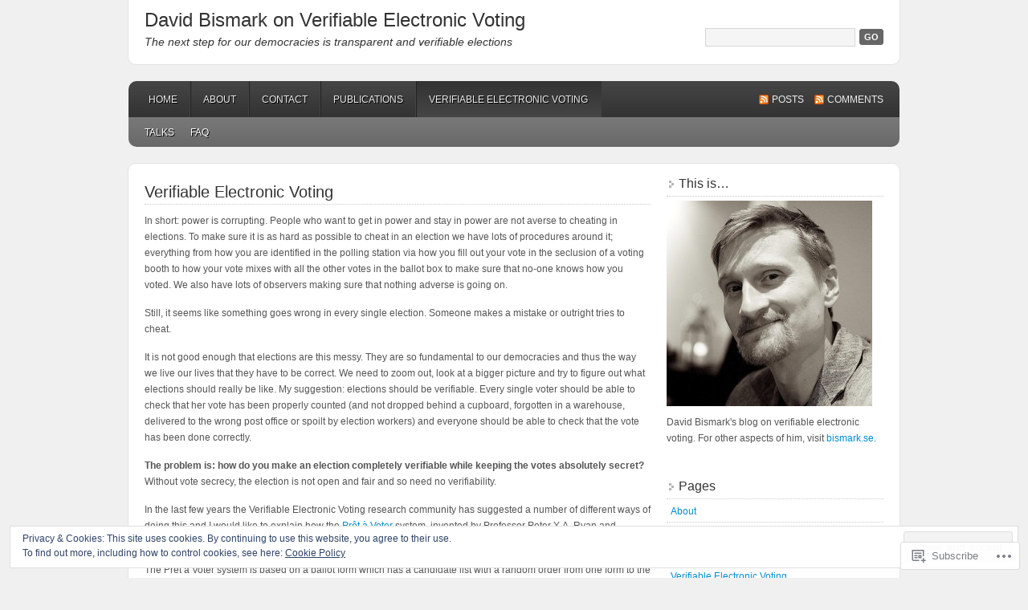

--- FILE ---
content_type: text/html; charset=UTF-8
request_url: https://evoting.bismark.se/verifiable-electronic-voting/?replytocom=103
body_size: 53147
content:
<!DOCTYPE html PUBLIC "-//W3C//DTD XHTML 1.0 Transitional//EN" "http://www.w3.org/TR/xhtml1/DTD/xhtml1-transitional.dtd">
<html xmlns="http://www.w3.org/1999/xhtml" lang="en">
<head profile="http://gmpg.org/xfn/11">
	<meta http-equiv="Content-Type" content="text/html; charset=UTF-8" />
	<title>Verifiable Electronic Voting | David Bismark on Verifiable Electronic Voting</title>
	<link rel="pingback" href="https://evoting.bismark.se/xmlrpc.php" />
	<meta name='robots' content='max-image-preview:large, noindex, follow' />

<!-- Async WordPress.com Remote Login -->
<script id="wpcom_remote_login_js">
var wpcom_remote_login_extra_auth = '';
function wpcom_remote_login_remove_dom_node_id( element_id ) {
	var dom_node = document.getElementById( element_id );
	if ( dom_node ) { dom_node.parentNode.removeChild( dom_node ); }
}
function wpcom_remote_login_remove_dom_node_classes( class_name ) {
	var dom_nodes = document.querySelectorAll( '.' + class_name );
	for ( var i = 0; i < dom_nodes.length; i++ ) {
		dom_nodes[ i ].parentNode.removeChild( dom_nodes[ i ] );
	}
}
function wpcom_remote_login_final_cleanup() {
	wpcom_remote_login_remove_dom_node_classes( "wpcom_remote_login_msg" );
	wpcom_remote_login_remove_dom_node_id( "wpcom_remote_login_key" );
	wpcom_remote_login_remove_dom_node_id( "wpcom_remote_login_validate" );
	wpcom_remote_login_remove_dom_node_id( "wpcom_remote_login_js" );
	wpcom_remote_login_remove_dom_node_id( "wpcom_request_access_iframe" );
	wpcom_remote_login_remove_dom_node_id( "wpcom_request_access_styles" );
}

// Watch for messages back from the remote login
window.addEventListener( "message", function( e ) {
	if ( e.origin === "https://r-login.wordpress.com" ) {
		var data = {};
		try {
			data = JSON.parse( e.data );
		} catch( e ) {
			wpcom_remote_login_final_cleanup();
			return;
		}

		if ( data.msg === 'LOGIN' ) {
			// Clean up the login check iframe
			wpcom_remote_login_remove_dom_node_id( "wpcom_remote_login_key" );

			var id_regex = new RegExp( /^[0-9]+$/ );
			var token_regex = new RegExp( /^.*|.*|.*$/ );
			if (
				token_regex.test( data.token )
				&& id_regex.test( data.wpcomid )
			) {
				// We have everything we need to ask for a login
				var script = document.createElement( "script" );
				script.setAttribute( "id", "wpcom_remote_login_validate" );
				script.src = '/remote-login.php?wpcom_remote_login=validate'
					+ '&wpcomid=' + data.wpcomid
					+ '&token=' + encodeURIComponent( data.token )
					+ '&host=' + window.location.protocol
					+ '//' + window.location.hostname
					+ '&postid=9'
					+ '&is_singular=';
				document.body.appendChild( script );
			}

			return;
		}

		// Safari ITP, not logged in, so redirect
		if ( data.msg === 'LOGIN-REDIRECT' ) {
			window.location = 'https://wordpress.com/log-in?redirect_to=' + window.location.href;
			return;
		}

		// Safari ITP, storage access failed, remove the request
		if ( data.msg === 'LOGIN-REMOVE' ) {
			var css_zap = 'html { -webkit-transition: margin-top 1s; transition: margin-top 1s; } /* 9001 */ html { margin-top: 0 !important; } * html body { margin-top: 0 !important; } @media screen and ( max-width: 782px ) { html { margin-top: 0 !important; } * html body { margin-top: 0 !important; } }';
			var style_zap = document.createElement( 'style' );
			style_zap.type = 'text/css';
			style_zap.appendChild( document.createTextNode( css_zap ) );
			document.body.appendChild( style_zap );

			var e = document.getElementById( 'wpcom_request_access_iframe' );
			e.parentNode.removeChild( e );

			document.cookie = 'wordpress_com_login_access=denied; path=/; max-age=31536000';

			return;
		}

		// Safari ITP
		if ( data.msg === 'REQUEST_ACCESS' ) {
			console.log( 'request access: safari' );

			// Check ITP iframe enable/disable knob
			if ( wpcom_remote_login_extra_auth !== 'safari_itp_iframe' ) {
				return;
			}

			// If we are in a "private window" there is no ITP.
			var private_window = false;
			try {
				var opendb = window.openDatabase( null, null, null, null );
			} catch( e ) {
				private_window = true;
			}

			if ( private_window ) {
				console.log( 'private window' );
				return;
			}

			var iframe = document.createElement( 'iframe' );
			iframe.id = 'wpcom_request_access_iframe';
			iframe.setAttribute( 'scrolling', 'no' );
			iframe.setAttribute( 'sandbox', 'allow-storage-access-by-user-activation allow-scripts allow-same-origin allow-top-navigation-by-user-activation' );
			iframe.src = 'https://r-login.wordpress.com/remote-login.php?wpcom_remote_login=request_access&origin=' + encodeURIComponent( data.origin ) + '&wpcomid=' + encodeURIComponent( data.wpcomid );

			var css = 'html { -webkit-transition: margin-top 1s; transition: margin-top 1s; } /* 9001 */ html { margin-top: 46px !important; } * html body { margin-top: 46px !important; } @media screen and ( max-width: 660px ) { html { margin-top: 71px !important; } * html body { margin-top: 71px !important; } #wpcom_request_access_iframe { display: block; height: 71px !important; } } #wpcom_request_access_iframe { border: 0px; height: 46px; position: fixed; top: 0; left: 0; width: 100%; min-width: 100%; z-index: 99999; background: #23282d; } ';

			var style = document.createElement( 'style' );
			style.type = 'text/css';
			style.id = 'wpcom_request_access_styles';
			style.appendChild( document.createTextNode( css ) );
			document.body.appendChild( style );

			document.body.appendChild( iframe );
		}

		if ( data.msg === 'DONE' ) {
			wpcom_remote_login_final_cleanup();
		}
	}
}, false );

// Inject the remote login iframe after the page has had a chance to load
// more critical resources
window.addEventListener( "DOMContentLoaded", function( e ) {
	var iframe = document.createElement( "iframe" );
	iframe.style.display = "none";
	iframe.setAttribute( "scrolling", "no" );
	iframe.setAttribute( "id", "wpcom_remote_login_key" );
	iframe.src = "https://r-login.wordpress.com/remote-login.php"
		+ "?wpcom_remote_login=key"
		+ "&origin=aHR0cHM6Ly9ldm90aW5nLmJpc21hcmsuc2U%3D"
		+ "&wpcomid=14778053"
		+ "&time=" + Math.floor( Date.now() / 1000 );
	document.body.appendChild( iframe );
}, false );
</script>
<link rel='dns-prefetch' href='//s0.wp.com' />
<link rel='dns-prefetch' href='//widgets.wp.com' />
<link rel="alternate" type="application/rss+xml" title="David Bismark on Verifiable Electronic Voting &raquo; Feed" href="https://evoting.bismark.se/feed/" />
<link rel="alternate" type="application/rss+xml" title="David Bismark on Verifiable Electronic Voting &raquo; Comments Feed" href="https://evoting.bismark.se/comments/feed/" />
<link rel="alternate" type="application/rss+xml" title="David Bismark on Verifiable Electronic Voting &raquo; Verifiable Electronic Voting Comments Feed" href="https://evoting.bismark.se/verifiable-electronic-voting/feed/" />
	<script type="text/javascript">
		/* <![CDATA[ */
		function addLoadEvent(func) {
			var oldonload = window.onload;
			if (typeof window.onload != 'function') {
				window.onload = func;
			} else {
				window.onload = function () {
					oldonload();
					func();
				}
			}
		}
		/* ]]> */
	</script>
	<link crossorigin='anonymous' rel='stylesheet' id='all-css-0-1' href='/_static/??/wp-content/mu-plugins/widgets/eu-cookie-law/templates/style.css,/wp-content/mu-plugins/likes/jetpack-likes.css?m=1743883414j&cssminify=yes' type='text/css' media='all' />
<style id='wp-emoji-styles-inline-css'>

	img.wp-smiley, img.emoji {
		display: inline !important;
		border: none !important;
		box-shadow: none !important;
		height: 1em !important;
		width: 1em !important;
		margin: 0 0.07em !important;
		vertical-align: -0.1em !important;
		background: none !important;
		padding: 0 !important;
	}
/*# sourceURL=wp-emoji-styles-inline-css */
</style>
<link crossorigin='anonymous' rel='stylesheet' id='all-css-2-1' href='/wp-content/plugins/gutenberg-core/v22.2.0/build/styles/block-library/style.css?m=1764855221i&cssminify=yes' type='text/css' media='all' />
<style id='wp-block-library-inline-css'>
.has-text-align-justify {
	text-align:justify;
}
.has-text-align-justify{text-align:justify;}

/*# sourceURL=wp-block-library-inline-css */
</style><style id='global-styles-inline-css'>
:root{--wp--preset--aspect-ratio--square: 1;--wp--preset--aspect-ratio--4-3: 4/3;--wp--preset--aspect-ratio--3-4: 3/4;--wp--preset--aspect-ratio--3-2: 3/2;--wp--preset--aspect-ratio--2-3: 2/3;--wp--preset--aspect-ratio--16-9: 16/9;--wp--preset--aspect-ratio--9-16: 9/16;--wp--preset--color--black: #000000;--wp--preset--color--cyan-bluish-gray: #abb8c3;--wp--preset--color--white: #ffffff;--wp--preset--color--pale-pink: #f78da7;--wp--preset--color--vivid-red: #cf2e2e;--wp--preset--color--luminous-vivid-orange: #ff6900;--wp--preset--color--luminous-vivid-amber: #fcb900;--wp--preset--color--light-green-cyan: #7bdcb5;--wp--preset--color--vivid-green-cyan: #00d084;--wp--preset--color--pale-cyan-blue: #8ed1fc;--wp--preset--color--vivid-cyan-blue: #0693e3;--wp--preset--color--vivid-purple: #9b51e0;--wp--preset--gradient--vivid-cyan-blue-to-vivid-purple: linear-gradient(135deg,rgb(6,147,227) 0%,rgb(155,81,224) 100%);--wp--preset--gradient--light-green-cyan-to-vivid-green-cyan: linear-gradient(135deg,rgb(122,220,180) 0%,rgb(0,208,130) 100%);--wp--preset--gradient--luminous-vivid-amber-to-luminous-vivid-orange: linear-gradient(135deg,rgb(252,185,0) 0%,rgb(255,105,0) 100%);--wp--preset--gradient--luminous-vivid-orange-to-vivid-red: linear-gradient(135deg,rgb(255,105,0) 0%,rgb(207,46,46) 100%);--wp--preset--gradient--very-light-gray-to-cyan-bluish-gray: linear-gradient(135deg,rgb(238,238,238) 0%,rgb(169,184,195) 100%);--wp--preset--gradient--cool-to-warm-spectrum: linear-gradient(135deg,rgb(74,234,220) 0%,rgb(151,120,209) 20%,rgb(207,42,186) 40%,rgb(238,44,130) 60%,rgb(251,105,98) 80%,rgb(254,248,76) 100%);--wp--preset--gradient--blush-light-purple: linear-gradient(135deg,rgb(255,206,236) 0%,rgb(152,150,240) 100%);--wp--preset--gradient--blush-bordeaux: linear-gradient(135deg,rgb(254,205,165) 0%,rgb(254,45,45) 50%,rgb(107,0,62) 100%);--wp--preset--gradient--luminous-dusk: linear-gradient(135deg,rgb(255,203,112) 0%,rgb(199,81,192) 50%,rgb(65,88,208) 100%);--wp--preset--gradient--pale-ocean: linear-gradient(135deg,rgb(255,245,203) 0%,rgb(182,227,212) 50%,rgb(51,167,181) 100%);--wp--preset--gradient--electric-grass: linear-gradient(135deg,rgb(202,248,128) 0%,rgb(113,206,126) 100%);--wp--preset--gradient--midnight: linear-gradient(135deg,rgb(2,3,129) 0%,rgb(40,116,252) 100%);--wp--preset--font-size--small: 13px;--wp--preset--font-size--medium: 20px;--wp--preset--font-size--large: 36px;--wp--preset--font-size--x-large: 42px;--wp--preset--font-family--albert-sans: 'Albert Sans', sans-serif;--wp--preset--font-family--alegreya: Alegreya, serif;--wp--preset--font-family--arvo: Arvo, serif;--wp--preset--font-family--bodoni-moda: 'Bodoni Moda', serif;--wp--preset--font-family--bricolage-grotesque: 'Bricolage Grotesque', sans-serif;--wp--preset--font-family--cabin: Cabin, sans-serif;--wp--preset--font-family--chivo: Chivo, sans-serif;--wp--preset--font-family--commissioner: Commissioner, sans-serif;--wp--preset--font-family--cormorant: Cormorant, serif;--wp--preset--font-family--courier-prime: 'Courier Prime', monospace;--wp--preset--font-family--crimson-pro: 'Crimson Pro', serif;--wp--preset--font-family--dm-mono: 'DM Mono', monospace;--wp--preset--font-family--dm-sans: 'DM Sans', sans-serif;--wp--preset--font-family--dm-serif-display: 'DM Serif Display', serif;--wp--preset--font-family--domine: Domine, serif;--wp--preset--font-family--eb-garamond: 'EB Garamond', serif;--wp--preset--font-family--epilogue: Epilogue, sans-serif;--wp--preset--font-family--fahkwang: Fahkwang, sans-serif;--wp--preset--font-family--figtree: Figtree, sans-serif;--wp--preset--font-family--fira-sans: 'Fira Sans', sans-serif;--wp--preset--font-family--fjalla-one: 'Fjalla One', sans-serif;--wp--preset--font-family--fraunces: Fraunces, serif;--wp--preset--font-family--gabarito: Gabarito, system-ui;--wp--preset--font-family--ibm-plex-mono: 'IBM Plex Mono', monospace;--wp--preset--font-family--ibm-plex-sans: 'IBM Plex Sans', sans-serif;--wp--preset--font-family--ibarra-real-nova: 'Ibarra Real Nova', serif;--wp--preset--font-family--instrument-serif: 'Instrument Serif', serif;--wp--preset--font-family--inter: Inter, sans-serif;--wp--preset--font-family--josefin-sans: 'Josefin Sans', sans-serif;--wp--preset--font-family--jost: Jost, sans-serif;--wp--preset--font-family--libre-baskerville: 'Libre Baskerville', serif;--wp--preset--font-family--libre-franklin: 'Libre Franklin', sans-serif;--wp--preset--font-family--literata: Literata, serif;--wp--preset--font-family--lora: Lora, serif;--wp--preset--font-family--merriweather: Merriweather, serif;--wp--preset--font-family--montserrat: Montserrat, sans-serif;--wp--preset--font-family--newsreader: Newsreader, serif;--wp--preset--font-family--noto-sans-mono: 'Noto Sans Mono', sans-serif;--wp--preset--font-family--nunito: Nunito, sans-serif;--wp--preset--font-family--open-sans: 'Open Sans', sans-serif;--wp--preset--font-family--overpass: Overpass, sans-serif;--wp--preset--font-family--pt-serif: 'PT Serif', serif;--wp--preset--font-family--petrona: Petrona, serif;--wp--preset--font-family--piazzolla: Piazzolla, serif;--wp--preset--font-family--playfair-display: 'Playfair Display', serif;--wp--preset--font-family--plus-jakarta-sans: 'Plus Jakarta Sans', sans-serif;--wp--preset--font-family--poppins: Poppins, sans-serif;--wp--preset--font-family--raleway: Raleway, sans-serif;--wp--preset--font-family--roboto: Roboto, sans-serif;--wp--preset--font-family--roboto-slab: 'Roboto Slab', serif;--wp--preset--font-family--rubik: Rubik, sans-serif;--wp--preset--font-family--rufina: Rufina, serif;--wp--preset--font-family--sora: Sora, sans-serif;--wp--preset--font-family--source-sans-3: 'Source Sans 3', sans-serif;--wp--preset--font-family--source-serif-4: 'Source Serif 4', serif;--wp--preset--font-family--space-mono: 'Space Mono', monospace;--wp--preset--font-family--syne: Syne, sans-serif;--wp--preset--font-family--texturina: Texturina, serif;--wp--preset--font-family--urbanist: Urbanist, sans-serif;--wp--preset--font-family--work-sans: 'Work Sans', sans-serif;--wp--preset--spacing--20: 0.44rem;--wp--preset--spacing--30: 0.67rem;--wp--preset--spacing--40: 1rem;--wp--preset--spacing--50: 1.5rem;--wp--preset--spacing--60: 2.25rem;--wp--preset--spacing--70: 3.38rem;--wp--preset--spacing--80: 5.06rem;--wp--preset--shadow--natural: 6px 6px 9px rgba(0, 0, 0, 0.2);--wp--preset--shadow--deep: 12px 12px 50px rgba(0, 0, 0, 0.4);--wp--preset--shadow--sharp: 6px 6px 0px rgba(0, 0, 0, 0.2);--wp--preset--shadow--outlined: 6px 6px 0px -3px rgb(255, 255, 255), 6px 6px rgb(0, 0, 0);--wp--preset--shadow--crisp: 6px 6px 0px rgb(0, 0, 0);}:where(.is-layout-flex){gap: 0.5em;}:where(.is-layout-grid){gap: 0.5em;}body .is-layout-flex{display: flex;}.is-layout-flex{flex-wrap: wrap;align-items: center;}.is-layout-flex > :is(*, div){margin: 0;}body .is-layout-grid{display: grid;}.is-layout-grid > :is(*, div){margin: 0;}:where(.wp-block-columns.is-layout-flex){gap: 2em;}:where(.wp-block-columns.is-layout-grid){gap: 2em;}:where(.wp-block-post-template.is-layout-flex){gap: 1.25em;}:where(.wp-block-post-template.is-layout-grid){gap: 1.25em;}.has-black-color{color: var(--wp--preset--color--black) !important;}.has-cyan-bluish-gray-color{color: var(--wp--preset--color--cyan-bluish-gray) !important;}.has-white-color{color: var(--wp--preset--color--white) !important;}.has-pale-pink-color{color: var(--wp--preset--color--pale-pink) !important;}.has-vivid-red-color{color: var(--wp--preset--color--vivid-red) !important;}.has-luminous-vivid-orange-color{color: var(--wp--preset--color--luminous-vivid-orange) !important;}.has-luminous-vivid-amber-color{color: var(--wp--preset--color--luminous-vivid-amber) !important;}.has-light-green-cyan-color{color: var(--wp--preset--color--light-green-cyan) !important;}.has-vivid-green-cyan-color{color: var(--wp--preset--color--vivid-green-cyan) !important;}.has-pale-cyan-blue-color{color: var(--wp--preset--color--pale-cyan-blue) !important;}.has-vivid-cyan-blue-color{color: var(--wp--preset--color--vivid-cyan-blue) !important;}.has-vivid-purple-color{color: var(--wp--preset--color--vivid-purple) !important;}.has-black-background-color{background-color: var(--wp--preset--color--black) !important;}.has-cyan-bluish-gray-background-color{background-color: var(--wp--preset--color--cyan-bluish-gray) !important;}.has-white-background-color{background-color: var(--wp--preset--color--white) !important;}.has-pale-pink-background-color{background-color: var(--wp--preset--color--pale-pink) !important;}.has-vivid-red-background-color{background-color: var(--wp--preset--color--vivid-red) !important;}.has-luminous-vivid-orange-background-color{background-color: var(--wp--preset--color--luminous-vivid-orange) !important;}.has-luminous-vivid-amber-background-color{background-color: var(--wp--preset--color--luminous-vivid-amber) !important;}.has-light-green-cyan-background-color{background-color: var(--wp--preset--color--light-green-cyan) !important;}.has-vivid-green-cyan-background-color{background-color: var(--wp--preset--color--vivid-green-cyan) !important;}.has-pale-cyan-blue-background-color{background-color: var(--wp--preset--color--pale-cyan-blue) !important;}.has-vivid-cyan-blue-background-color{background-color: var(--wp--preset--color--vivid-cyan-blue) !important;}.has-vivid-purple-background-color{background-color: var(--wp--preset--color--vivid-purple) !important;}.has-black-border-color{border-color: var(--wp--preset--color--black) !important;}.has-cyan-bluish-gray-border-color{border-color: var(--wp--preset--color--cyan-bluish-gray) !important;}.has-white-border-color{border-color: var(--wp--preset--color--white) !important;}.has-pale-pink-border-color{border-color: var(--wp--preset--color--pale-pink) !important;}.has-vivid-red-border-color{border-color: var(--wp--preset--color--vivid-red) !important;}.has-luminous-vivid-orange-border-color{border-color: var(--wp--preset--color--luminous-vivid-orange) !important;}.has-luminous-vivid-amber-border-color{border-color: var(--wp--preset--color--luminous-vivid-amber) !important;}.has-light-green-cyan-border-color{border-color: var(--wp--preset--color--light-green-cyan) !important;}.has-vivid-green-cyan-border-color{border-color: var(--wp--preset--color--vivid-green-cyan) !important;}.has-pale-cyan-blue-border-color{border-color: var(--wp--preset--color--pale-cyan-blue) !important;}.has-vivid-cyan-blue-border-color{border-color: var(--wp--preset--color--vivid-cyan-blue) !important;}.has-vivid-purple-border-color{border-color: var(--wp--preset--color--vivid-purple) !important;}.has-vivid-cyan-blue-to-vivid-purple-gradient-background{background: var(--wp--preset--gradient--vivid-cyan-blue-to-vivid-purple) !important;}.has-light-green-cyan-to-vivid-green-cyan-gradient-background{background: var(--wp--preset--gradient--light-green-cyan-to-vivid-green-cyan) !important;}.has-luminous-vivid-amber-to-luminous-vivid-orange-gradient-background{background: var(--wp--preset--gradient--luminous-vivid-amber-to-luminous-vivid-orange) !important;}.has-luminous-vivid-orange-to-vivid-red-gradient-background{background: var(--wp--preset--gradient--luminous-vivid-orange-to-vivid-red) !important;}.has-very-light-gray-to-cyan-bluish-gray-gradient-background{background: var(--wp--preset--gradient--very-light-gray-to-cyan-bluish-gray) !important;}.has-cool-to-warm-spectrum-gradient-background{background: var(--wp--preset--gradient--cool-to-warm-spectrum) !important;}.has-blush-light-purple-gradient-background{background: var(--wp--preset--gradient--blush-light-purple) !important;}.has-blush-bordeaux-gradient-background{background: var(--wp--preset--gradient--blush-bordeaux) !important;}.has-luminous-dusk-gradient-background{background: var(--wp--preset--gradient--luminous-dusk) !important;}.has-pale-ocean-gradient-background{background: var(--wp--preset--gradient--pale-ocean) !important;}.has-electric-grass-gradient-background{background: var(--wp--preset--gradient--electric-grass) !important;}.has-midnight-gradient-background{background: var(--wp--preset--gradient--midnight) !important;}.has-small-font-size{font-size: var(--wp--preset--font-size--small) !important;}.has-medium-font-size{font-size: var(--wp--preset--font-size--medium) !important;}.has-large-font-size{font-size: var(--wp--preset--font-size--large) !important;}.has-x-large-font-size{font-size: var(--wp--preset--font-size--x-large) !important;}.has-albert-sans-font-family{font-family: var(--wp--preset--font-family--albert-sans) !important;}.has-alegreya-font-family{font-family: var(--wp--preset--font-family--alegreya) !important;}.has-arvo-font-family{font-family: var(--wp--preset--font-family--arvo) !important;}.has-bodoni-moda-font-family{font-family: var(--wp--preset--font-family--bodoni-moda) !important;}.has-bricolage-grotesque-font-family{font-family: var(--wp--preset--font-family--bricolage-grotesque) !important;}.has-cabin-font-family{font-family: var(--wp--preset--font-family--cabin) !important;}.has-chivo-font-family{font-family: var(--wp--preset--font-family--chivo) !important;}.has-commissioner-font-family{font-family: var(--wp--preset--font-family--commissioner) !important;}.has-cormorant-font-family{font-family: var(--wp--preset--font-family--cormorant) !important;}.has-courier-prime-font-family{font-family: var(--wp--preset--font-family--courier-prime) !important;}.has-crimson-pro-font-family{font-family: var(--wp--preset--font-family--crimson-pro) !important;}.has-dm-mono-font-family{font-family: var(--wp--preset--font-family--dm-mono) !important;}.has-dm-sans-font-family{font-family: var(--wp--preset--font-family--dm-sans) !important;}.has-dm-serif-display-font-family{font-family: var(--wp--preset--font-family--dm-serif-display) !important;}.has-domine-font-family{font-family: var(--wp--preset--font-family--domine) !important;}.has-eb-garamond-font-family{font-family: var(--wp--preset--font-family--eb-garamond) !important;}.has-epilogue-font-family{font-family: var(--wp--preset--font-family--epilogue) !important;}.has-fahkwang-font-family{font-family: var(--wp--preset--font-family--fahkwang) !important;}.has-figtree-font-family{font-family: var(--wp--preset--font-family--figtree) !important;}.has-fira-sans-font-family{font-family: var(--wp--preset--font-family--fira-sans) !important;}.has-fjalla-one-font-family{font-family: var(--wp--preset--font-family--fjalla-one) !important;}.has-fraunces-font-family{font-family: var(--wp--preset--font-family--fraunces) !important;}.has-gabarito-font-family{font-family: var(--wp--preset--font-family--gabarito) !important;}.has-ibm-plex-mono-font-family{font-family: var(--wp--preset--font-family--ibm-plex-mono) !important;}.has-ibm-plex-sans-font-family{font-family: var(--wp--preset--font-family--ibm-plex-sans) !important;}.has-ibarra-real-nova-font-family{font-family: var(--wp--preset--font-family--ibarra-real-nova) !important;}.has-instrument-serif-font-family{font-family: var(--wp--preset--font-family--instrument-serif) !important;}.has-inter-font-family{font-family: var(--wp--preset--font-family--inter) !important;}.has-josefin-sans-font-family{font-family: var(--wp--preset--font-family--josefin-sans) !important;}.has-jost-font-family{font-family: var(--wp--preset--font-family--jost) !important;}.has-libre-baskerville-font-family{font-family: var(--wp--preset--font-family--libre-baskerville) !important;}.has-libre-franklin-font-family{font-family: var(--wp--preset--font-family--libre-franklin) !important;}.has-literata-font-family{font-family: var(--wp--preset--font-family--literata) !important;}.has-lora-font-family{font-family: var(--wp--preset--font-family--lora) !important;}.has-merriweather-font-family{font-family: var(--wp--preset--font-family--merriweather) !important;}.has-montserrat-font-family{font-family: var(--wp--preset--font-family--montserrat) !important;}.has-newsreader-font-family{font-family: var(--wp--preset--font-family--newsreader) !important;}.has-noto-sans-mono-font-family{font-family: var(--wp--preset--font-family--noto-sans-mono) !important;}.has-nunito-font-family{font-family: var(--wp--preset--font-family--nunito) !important;}.has-open-sans-font-family{font-family: var(--wp--preset--font-family--open-sans) !important;}.has-overpass-font-family{font-family: var(--wp--preset--font-family--overpass) !important;}.has-pt-serif-font-family{font-family: var(--wp--preset--font-family--pt-serif) !important;}.has-petrona-font-family{font-family: var(--wp--preset--font-family--petrona) !important;}.has-piazzolla-font-family{font-family: var(--wp--preset--font-family--piazzolla) !important;}.has-playfair-display-font-family{font-family: var(--wp--preset--font-family--playfair-display) !important;}.has-plus-jakarta-sans-font-family{font-family: var(--wp--preset--font-family--plus-jakarta-sans) !important;}.has-poppins-font-family{font-family: var(--wp--preset--font-family--poppins) !important;}.has-raleway-font-family{font-family: var(--wp--preset--font-family--raleway) !important;}.has-roboto-font-family{font-family: var(--wp--preset--font-family--roboto) !important;}.has-roboto-slab-font-family{font-family: var(--wp--preset--font-family--roboto-slab) !important;}.has-rubik-font-family{font-family: var(--wp--preset--font-family--rubik) !important;}.has-rufina-font-family{font-family: var(--wp--preset--font-family--rufina) !important;}.has-sora-font-family{font-family: var(--wp--preset--font-family--sora) !important;}.has-source-sans-3-font-family{font-family: var(--wp--preset--font-family--source-sans-3) !important;}.has-source-serif-4-font-family{font-family: var(--wp--preset--font-family--source-serif-4) !important;}.has-space-mono-font-family{font-family: var(--wp--preset--font-family--space-mono) !important;}.has-syne-font-family{font-family: var(--wp--preset--font-family--syne) !important;}.has-texturina-font-family{font-family: var(--wp--preset--font-family--texturina) !important;}.has-urbanist-font-family{font-family: var(--wp--preset--font-family--urbanist) !important;}.has-work-sans-font-family{font-family: var(--wp--preset--font-family--work-sans) !important;}
/*# sourceURL=global-styles-inline-css */
</style>

<style id='classic-theme-styles-inline-css'>
/*! This file is auto-generated */
.wp-block-button__link{color:#fff;background-color:#32373c;border-radius:9999px;box-shadow:none;text-decoration:none;padding:calc(.667em + 2px) calc(1.333em + 2px);font-size:1.125em}.wp-block-file__button{background:#32373c;color:#fff;text-decoration:none}
/*# sourceURL=/wp-includes/css/classic-themes.min.css */
</style>
<link crossorigin='anonymous' rel='stylesheet' id='all-css-4-1' href='/_static/??-eJx9jksOwjAMRC9EcCsEFQvEUVA+FqTUSRQ77fVxVbEBxMaSZ+bZA0sxPifBJEDNlKndY2LwuaLqVKyAJghDtDghaWzvmXfwG1uKMsa5UpHZ6KTYyMhDQf7HjSjF+qdRaTuxGcAtvb3bjCnkCrZJJisS/RcFXD24FqcAM1ann1VcK/Pnvna50qUfTl3XH8+HYXwBNR1jhQ==&cssminify=yes' type='text/css' media='all' />
<link rel='stylesheet' id='verbum-gutenberg-css-css' href='https://widgets.wp.com/verbum-block-editor/block-editor.css?ver=1738686361' media='all' />
<link crossorigin='anonymous' rel='stylesheet' id='all-css-6-1' href='/_static/??-eJx9i0EKgzAQAD9kXGykxYP0LRrWNLLJhuyG0t8bb3rpbQZm4JuN46SYFPSDEQVyXaEpllyCIIj+CHsn0sGljdVkqj4kgYIrsW/ooVUX/Td5ZEPsFg2cbmI2WkI513ech9c4PCdr7WM/AF8RPn4=&cssminify=yes' type='text/css' media='all' />
<link crossorigin='anonymous' rel='stylesheet' id='print-css-7-1' href='/wp-content/mu-plugins/global-print/global-print.css?m=1465851035i&cssminify=yes' type='text/css' media='print' />
<style id='jetpack-global-styles-frontend-style-inline-css'>
:root { --font-headings: unset; --font-base: unset; --font-headings-default: -apple-system,BlinkMacSystemFont,"Segoe UI",Roboto,Oxygen-Sans,Ubuntu,Cantarell,"Helvetica Neue",sans-serif; --font-base-default: -apple-system,BlinkMacSystemFont,"Segoe UI",Roboto,Oxygen-Sans,Ubuntu,Cantarell,"Helvetica Neue",sans-serif;}
/*# sourceURL=jetpack-global-styles-frontend-style-inline-css */
</style>
<link crossorigin='anonymous' rel='stylesheet' id='all-css-10-1' href='/_static/??-eJyNjcsKAjEMRX/IGtQZBxfip0hMS9sxTYppGfx7H7gRN+7ugcs5sFRHKi1Ig9Jd5R6zGMyhVaTrh8G6QFHfORhYwlvw6P39PbPENZmt4G/ROQuBKWVkxxrVvuBH1lIoz2waILJekF+HUzlupnG3nQ77YZwfuRJIaQ==&cssminify=yes' type='text/css' media='all' />
<script type="text/javascript" id="wpcom-actionbar-placeholder-js-extra">
/* <![CDATA[ */
var actionbardata = {"siteID":"14778053","postID":"9","siteURL":"https://evoting.bismark.se","xhrURL":"https://evoting.bismark.se/wp-admin/admin-ajax.php","nonce":"254b6b84e8","isLoggedIn":"","statusMessage":"","subsEmailDefault":"instantly","proxyScriptUrl":"https://s0.wp.com/wp-content/js/wpcom-proxy-request.js?m=1513050504i&amp;ver=20211021","shortlink":"https://wp.me/P100rH-9","i18n":{"followedText":"New posts from this site will now appear in your \u003Ca href=\"https://wordpress.com/reader\"\u003EReader\u003C/a\u003E","foldBar":"Collapse this bar","unfoldBar":"Expand this bar","shortLinkCopied":"Shortlink copied to clipboard."}};
//# sourceURL=wpcom-actionbar-placeholder-js-extra
/* ]]> */
</script>
<script type="text/javascript" id="jetpack-mu-wpcom-settings-js-before">
/* <![CDATA[ */
var JETPACK_MU_WPCOM_SETTINGS = {"assetsUrl":"https://s0.wp.com/wp-content/mu-plugins/jetpack-mu-wpcom-plugin/sun/jetpack_vendor/automattic/jetpack-mu-wpcom/src/build/"};
//# sourceURL=jetpack-mu-wpcom-settings-js-before
/* ]]> */
</script>
<script crossorigin='anonymous' type='text/javascript'  src='/_static/??/wp-content/js/rlt-proxy.js,/wp-content/blog-plugins/wordads-classes/js/cmp/v2/cmp-non-gdpr.js?m=1720530689j'></script>
<script type="text/javascript" id="rlt-proxy-js-after">
/* <![CDATA[ */
	rltInitialize( {"token":null,"iframeOrigins":["https:\/\/widgets.wp.com"]} );
//# sourceURL=rlt-proxy-js-after
/* ]]> */
</script>
<link rel="EditURI" type="application/rsd+xml" title="RSD" href="https://verifiablevoting.wordpress.com/xmlrpc.php?rsd" />
<meta name="generator" content="WordPress.com" />
<link rel="canonical" href="https://evoting.bismark.se/verifiable-electronic-voting/" />
<link rel='shortlink' href='https://wp.me/P100rH-9' />
<link rel="alternate" type="application/json+oembed" href="https://public-api.wordpress.com/oembed/?format=json&amp;url=https%3A%2F%2Fevoting.bismark.se%2Fverifiable-electronic-voting%2F&amp;for=wpcom-auto-discovery" /><link rel="alternate" type="application/xml+oembed" href="https://public-api.wordpress.com/oembed/?format=xml&amp;url=https%3A%2F%2Fevoting.bismark.se%2Fverifiable-electronic-voting%2F&amp;for=wpcom-auto-discovery" />
<!-- Jetpack Open Graph Tags -->
<meta property="og:type" content="article" />
<meta property="og:title" content="Verifiable Electronic Voting" />
<meta property="og:url" content="https://evoting.bismark.se/verifiable-electronic-voting/" />
<meta property="og:description" content="In short: power is corrupting. People who want to get in power and stay in power are not averse to cheating in elections. To make sure it is as hard as possible to cheat in an election we have lots…" />
<meta property="article:published_time" content="2010-07-21T12:02:00+00:00" />
<meta property="article:modified_time" content="2010-10-21T12:27:38+00:00" />
<meta property="og:site_name" content="David Bismark on Verifiable Electronic Voting" />
<meta property="og:image" content="https://evoting.bismark.se/wp-content/uploads/2010/07/img_2390.jpg" />
<meta property="og:image:width" content="518" />
<meta property="og:image:height" content="778" />
<meta property="og:image:alt" content="" />
<meta property="og:locale" content="en_US" />
<meta property="article:publisher" content="https://www.facebook.com/WordPresscom" />
<meta name="twitter:text:title" content="Verifiable Electronic Voting" />
<meta name="twitter:image" content="https://evoting.bismark.se/wp-content/uploads/2010/07/img_2390.jpg?w=640" />
<meta name="twitter:card" content="summary_large_image" />

<!-- End Jetpack Open Graph Tags -->
<link rel="shortcut icon" type="image/x-icon" href="https://s0.wp.com/i/favicon.ico?m=1713425267i" sizes="16x16 24x24 32x32 48x48" />
<link rel="icon" type="image/x-icon" href="https://s0.wp.com/i/favicon.ico?m=1713425267i" sizes="16x16 24x24 32x32 48x48" />
<link rel="apple-touch-icon" href="https://s0.wp.com/i/webclip.png?m=1713868326i" />
<link rel='openid.server' href='https://evoting.bismark.se/?openidserver=1' />
<link rel='openid.delegate' href='https://evoting.bismark.se/' />
<link rel="search" type="application/opensearchdescription+xml" href="https://evoting.bismark.se/osd.xml" title="David Bismark on Verifiable Electronic Voting" />
<link rel="search" type="application/opensearchdescription+xml" href="https://s1.wp.com/opensearch.xml" title="WordPress.com" />
		<style id="wpcom-hotfix-masterbar-style">
			@media screen and (min-width: 783px) {
				#wpadminbar .quicklinks li#wp-admin-bar-my-account.with-avatar > a img {
					margin-top: 5px;
				}
			}
		</style>
		<meta name="description" content="In short: power is corrupting. People who want to get in power and stay in power are not averse to cheating in elections. To make sure it is as hard as possible to cheat in an election we have lots of procedures around it; everything from how you are identified in the polling station via&hellip;" />
		<style type="text/css">
			#header h1,
			#header h1 a,
			#header h1 a:visited,
			#header h4,
			#header h4 a,
			#header h4 a:visited,
			.header-left {
				color: #333333;
			}
		</style>
		<script type="text/javascript">

			window.doNotSellCallback = function() {

				var linkElements = [
					'a[href="https://wordpress.com/?ref=footer_blog"]',
					'a[href="https://wordpress.com/?ref=footer_website"]',
					'a[href="https://wordpress.com/?ref=vertical_footer"]',
					'a[href^="https://wordpress.com/?ref=footer_segment_"]',
				].join(',');

				var dnsLink = document.createElement( 'a' );
				dnsLink.href = 'https://wordpress.com/advertising-program-optout/';
				dnsLink.classList.add( 'do-not-sell-link' );
				dnsLink.rel = 'nofollow';
				dnsLink.style.marginLeft = '0.5em';
				dnsLink.textContent = 'Do Not Sell or Share My Personal Information';

				var creditLinks = document.querySelectorAll( linkElements );

				if ( 0 === creditLinks.length ) {
					return false;
				}

				Array.prototype.forEach.call( creditLinks, function( el ) {
					el.insertAdjacentElement( 'afterend', dnsLink );
				});

				return true;
			};

		</script>
		<script type="text/javascript">
	window.google_analytics_uacct = "UA-52447-2";
</script>

<script type="text/javascript">
	var _gaq = _gaq || [];
	_gaq.push(['_setAccount', 'UA-52447-2']);
	_gaq.push(['_gat._anonymizeIp']);
	_gaq.push(['_setDomainName', 'none']);
	_gaq.push(['_setAllowLinker', true]);
	_gaq.push(['_initData']);
	_gaq.push(['_trackPageview']);

	(function() {
		var ga = document.createElement('script'); ga.type = 'text/javascript'; ga.async = true;
		ga.src = ('https:' == document.location.protocol ? 'https://ssl' : 'http://www') + '.google-analytics.com/ga.js';
		(document.getElementsByTagName('head')[0] || document.getElementsByTagName('body')[0]).appendChild(ga);
	})();
</script>
<link crossorigin='anonymous' rel='stylesheet' id='all-css-0-3' href='/_static/??-eJyNjM0KgzAQBl9I/ag/lR6KjyK6LhJNNsHN4uuXQuvZ4wzD4EwlRcksGcHK5G11otg4p4n2H0NNMDohzD7SrtDTJT4qUi1wexDiYp4VNB3RlP3V/MX3N4T3o++aun892277AK5vOq4=&cssminify=yes' type='text/css' media='all' />
</head>

<body class="wp-singular page-template-default page page-id-9 wp-theme-pubenterprise customizer-styles-applied jetpack-reblog-enabled">

<div id="header">
	<div class="header-left">
					<h4><a href="https://evoting.bismark.se/">David Bismark on Verifiable Electronic Voting</a></h4>
				<p id="description">The next step for our democracies is transparent and verifiable elections</p>
	</div>
	<div class="header-right">
		<form method="get" id="searchform" action="https://evoting.bismark.se/" >
			<div><label class="hidden" for="s">Search:</label>
			<input type="text" value="" name="s" id="s" />
			<input type="submit" id="searchsubmit" value="Go" /></div>
		</form>
	</div>
</div>
<div id="access">
	<div id="nav">
		<div id="supernav" class="navleft nav">
			<div class="menu"><ul>
<li ><a href="https://evoting.bismark.se/">Home</a></li><li class="page_item page-item-2"><a href="https://evoting.bismark.se/about/">About</a></li>
<li class="page_item page-item-11"><a href="https://evoting.bismark.se/contact/">Contact</a></li>
<li class="page_item page-item-6"><a href="https://evoting.bismark.se/publications/">Publications</a></li>
<li class="page_item page-item-9 current_page_item"><a href="https://evoting.bismark.se/verifiable-electronic-voting/" aria-current="page">Verifiable Electronic Voting</a></li>
</ul></div>
		</div>
		<div class="navright">
			<a class="rsslink" rel="nofollow" href="https://evoting.bismark.se/feed/">Posts</a>
			<a class="rsslink" rel="nofollow" href="https://evoting.bismark.se/comments/feed/">Comments</a>
		</div>
	</div>

	<div id="subnav" class="subnav nav">
			<div class="menu">
		<ul>
				<li class="cat-item cat-item-42375"><a href="https://evoting.bismark.se/category/talks/">Talks</a>
</li>
	<li class="cat-item cat-item-12185"><a href="https://evoting.bismark.se/category/faq/">FAQ</a>
</li>
		</ul>
	</div>
	</div>
</div>

<div id="wrap">
<div id="content">

	<div id="content-left">

        
            <div class="post-9 page type-page status-publish hentry">

                <div class="entry">
                	<h1>Verifiable Electronic Voting</h1>
                	<p>In short: power is corrupting. People who want to get in power and stay in power are not averse to cheating in elections. To make sure it is as hard as possible to cheat in an election we have lots of procedures around it; everything from how you are identified in the polling station via how you fill out your vote in the seclusion of a voting booth to how your vote mixes with all the other votes in the ballot box to make sure that no-one knows how you voted. We also have lots of observers making sure that nothing adverse is going on.</p>
<p>Still, it seems like something goes wrong in every single election. Someone makes a mistake or outright tries to cheat.</p>
<p>It is not good enough that elections are this messy. They are so fundamental to our democracies and thus the way we live our lives that they have to be correct. We need to zoom out, look at a bigger picture and try to figure out what elections should really be like. My suggestion: elections should be verifiable. Every single voter should be able to check that her vote has been properly counted (and not dropped behind a cupboard, forgotten in a warehouse, delivered to the wrong post office or spoilt by election workers) and everyone should be able to check that the vote has been done correctly.</p>
<p><strong>The problem is: how do you make an election completely verifiable while keeping the votes absolutely secret?</strong> Without vote secrecy, the election is not open and fair and so need no verifiability.</p>
<p>In the last few years the Verifiable Electronic Voting research community has suggested a number of different ways of doing this and I would like to explain how the <a href="http://www.pretavoter.com/">Prêt à Voter</a> system, invented by Professor Peter Y. A. Ryan and currently developed by a research group at the University of Surrey in Guildford, UK, works.</p>
<p>The Prêt à Voter system is based on a ballot form which has a candidate list with a random order from one form to the next. This means that if you look at two forms side by side, they will have the candidate lists in different order and this in turn means that if you mark your choice on one of them and then remove the candidate list, I won&#8217;t be able to tell from the bit remaining what your vote is for. Here are two ballot forms, compare the order of the candidate lists:</p>
<p style="text-align:center;"><img data-attachment-id="25" data-permalink="https://evoting.bismark.se/verifiable-electronic-voting/img_2390/" data-orig-file="https://evoting.bismark.se/wp-content/uploads/2010/07/img_2390.jpg" data-orig-size="518,778" data-comments-opened="1" data-image-meta="{&quot;aperture&quot;:&quot;4&quot;,&quot;credit&quot;:&quot;&quot;,&quot;camera&quot;:&quot;Canon EOS 400D DIGITAL&quot;,&quot;caption&quot;:&quot;&quot;,&quot;created_timestamp&quot;:&quot;1260189884&quot;,&quot;copyright&quot;:&quot;&quot;,&quot;focal_length&quot;:&quot;28&quot;,&quot;iso&quot;:&quot;1600&quot;,&quot;shutter_speed&quot;:&quot;0.002&quot;,&quot;title&quot;:&quot;&quot;}" data-image-title="Two ballot forms" data-image-description="" data-image-caption="" data-medium-file="https://evoting.bismark.se/wp-content/uploads/2010/07/img_2390.jpg?w=200" data-large-file="https://evoting.bismark.se/wp-content/uploads/2010/07/img_2390.jpg?w=518" class="aligncenter size-full wp-image-25" title="Two ballot forms" src="https://evoting.bismark.se/wp-content/uploads/2010/07/img_2390.jpg?w=630" alt=""   srcset="https://evoting.bismark.se/wp-content/uploads/2010/07/img_2390.jpg 518w, https://evoting.bismark.se/wp-content/uploads/2010/07/img_2390.jpg?w=100&amp;h=150 100w, https://evoting.bismark.se/wp-content/uploads/2010/07/img_2390.jpg?w=200&amp;h=300 200w" sizes="(max-width: 518px) 100vw, 518px" /></p>
<p>So in order  to vote you are given a random ballot form by a poll station worker. It is probably placed in an envelope so that no-one can see the order of the candidates. When you are alone in the voting booth you take out the ballot form and make your selections:</p>
<p style="text-align:center;"><img data-attachment-id="26" data-permalink="https://evoting.bismark.se/verifiable-electronic-voting/img_2403/" data-orig-file="https://evoting.bismark.se/wp-content/uploads/2010/07/img_2403.jpg" data-orig-size="510,645" data-comments-opened="1" data-image-meta="{&quot;aperture&quot;:&quot;5&quot;,&quot;credit&quot;:&quot;&quot;,&quot;camera&quot;:&quot;Canon EOS 400D DIGITAL&quot;,&quot;caption&quot;:&quot;&quot;,&quot;created_timestamp&quot;:&quot;1260190113&quot;,&quot;copyright&quot;:&quot;&quot;,&quot;focal_length&quot;:&quot;44&quot;,&quot;iso&quot;:&quot;1600&quot;,&quot;shutter_speed&quot;:&quot;0.005&quot;,&quot;title&quot;:&quot;&quot;}" data-image-title="Marking the ballot form" data-image-description="" data-image-caption="" data-medium-file="https://evoting.bismark.se/wp-content/uploads/2010/07/img_2403.jpg?w=237" data-large-file="https://evoting.bismark.se/wp-content/uploads/2010/07/img_2403.jpg?w=510" class="aligncenter size-full wp-image-26" title="Marking the ballot form" src="https://evoting.bismark.se/wp-content/uploads/2010/07/img_2403.jpg?w=630" alt=""   srcset="https://evoting.bismark.se/wp-content/uploads/2010/07/img_2403.jpg 510w, https://evoting.bismark.se/wp-content/uploads/2010/07/img_2403.jpg?w=119&amp;h=150 119w, https://evoting.bismark.se/wp-content/uploads/2010/07/img_2403.jpg?w=237&amp;h=300 237w" sizes="(max-width: 510px) 100vw, 510px" /></p>
<p>When you are finished making your marks on the ballot form, you tear along a perforation, splitting the ballot form in two: one part containing the candidate list and the other containing your marks and a 2D barcode:</p>
<p style="text-align:center;"><img data-attachment-id="27" data-permalink="https://evoting.bismark.se/verifiable-electronic-voting/img_2408/" data-orig-file="https://evoting.bismark.se/wp-content/uploads/2010/07/img_2408.jpg" data-orig-size="518,646" data-comments-opened="1" data-image-meta="{&quot;aperture&quot;:&quot;5&quot;,&quot;credit&quot;:&quot;&quot;,&quot;camera&quot;:&quot;Canon EOS 400D DIGITAL&quot;,&quot;caption&quot;:&quot;&quot;,&quot;created_timestamp&quot;:&quot;1260190261&quot;,&quot;copyright&quot;:&quot;&quot;,&quot;focal_length&quot;:&quot;44&quot;,&quot;iso&quot;:&quot;1600&quot;,&quot;shutter_speed&quot;:&quot;0.005&quot;,&quot;title&quot;:&quot;&quot;}" data-image-title="Tear along a perforation" data-image-description="" data-image-caption="" data-medium-file="https://evoting.bismark.se/wp-content/uploads/2010/07/img_2408.jpg?w=241" data-large-file="https://evoting.bismark.se/wp-content/uploads/2010/07/img_2408.jpg?w=518" class="aligncenter size-full wp-image-27" title="Tear along a perforation" src="https://evoting.bismark.se/wp-content/uploads/2010/07/img_2408.jpg?w=630" alt=""   srcset="https://evoting.bismark.se/wp-content/uploads/2010/07/img_2408.jpg 518w, https://evoting.bismark.se/wp-content/uploads/2010/07/img_2408.jpg?w=120&amp;h=150 120w, https://evoting.bismark.se/wp-content/uploads/2010/07/img_2408.jpg?w=241&amp;h=300 241w" sizes="(max-width: 518px) 100vw, 518px" /></p>
<p>Your next step is to destroy the candidate list. You do this whilst still in the voting booth so that no-one has a chance of getting a glimpse of your candidate list. This means that when  the candidate list is destroyed, you are the only person who knows what your marks on the remaining bit of paper means. Destroy your candidate list by shredding it:</p>
<p style="text-align:center;"><img data-attachment-id="28" data-permalink="https://evoting.bismark.se/verifiable-electronic-voting/img_2425/" data-orig-file="https://evoting.bismark.se/wp-content/uploads/2010/07/img_2425.jpg" data-orig-size="478,541" data-comments-opened="1" data-image-meta="{&quot;aperture&quot;:&quot;1.8&quot;,&quot;credit&quot;:&quot;&quot;,&quot;camera&quot;:&quot;Canon EOS 400D DIGITAL&quot;,&quot;caption&quot;:&quot;&quot;,&quot;created_timestamp&quot;:&quot;1260190827&quot;,&quot;copyright&quot;:&quot;&quot;,&quot;focal_length&quot;:&quot;50&quot;,&quot;iso&quot;:&quot;1600&quot;,&quot;shutter_speed&quot;:&quot;0.005&quot;,&quot;title&quot;:&quot;&quot;}" data-image-title="Shred the candidate list" data-image-description="" data-image-caption="" data-medium-file="https://evoting.bismark.se/wp-content/uploads/2010/07/img_2425.jpg?w=265" data-large-file="https://evoting.bismark.se/wp-content/uploads/2010/07/img_2425.jpg?w=478" loading="lazy" class="aligncenter size-full wp-image-28" title="Shred the candidate list" src="https://evoting.bismark.se/wp-content/uploads/2010/07/img_2425.jpg?w=630" alt=""   srcset="https://evoting.bismark.se/wp-content/uploads/2010/07/img_2425.jpg 478w, https://evoting.bismark.se/wp-content/uploads/2010/07/img_2425.jpg?w=133&amp;h=150 133w, https://evoting.bismark.se/wp-content/uploads/2010/07/img_2425.jpg?w=265&amp;h=300 265w" sizes="(max-width: 478px) 100vw, 478px" /></p>
<p>You can now safely come out of the voting booth. <strong>From this moment your vote is encrypted and you are the only one who knows what it means.</strong> You can show it to anyone and you can have it scanned by poll station workers:</p>
<p style="text-align:center;"><img data-attachment-id="29" data-permalink="https://evoting.bismark.se/verifiable-electronic-voting/img_2440/" data-orig-file="https://evoting.bismark.se/wp-content/uploads/2010/07/img_2440.jpg" data-orig-size="518,545" data-comments-opened="1" data-image-meta="{&quot;aperture&quot;:&quot;1.8&quot;,&quot;credit&quot;:&quot;&quot;,&quot;camera&quot;:&quot;Canon EOS 400D DIGITAL&quot;,&quot;caption&quot;:&quot;&quot;,&quot;created_timestamp&quot;:&quot;1260191016&quot;,&quot;copyright&quot;:&quot;&quot;,&quot;focal_length&quot;:&quot;50&quot;,&quot;iso&quot;:&quot;1600&quot;,&quot;shutter_speed&quot;:&quot;0.000625&quot;,&quot;title&quot;:&quot;&quot;}" data-image-title="Scan the encrypted vote" data-image-description="" data-image-caption="" data-medium-file="https://evoting.bismark.se/wp-content/uploads/2010/07/img_2440.jpg?w=285" data-large-file="https://evoting.bismark.se/wp-content/uploads/2010/07/img_2440.jpg?w=518" loading="lazy" class="aligncenter size-full wp-image-29" title="Scan the encrypted vote" src="https://evoting.bismark.se/wp-content/uploads/2010/07/img_2440.jpg?w=630" alt=""   srcset="https://evoting.bismark.se/wp-content/uploads/2010/07/img_2440.jpg 518w, https://evoting.bismark.se/wp-content/uploads/2010/07/img_2440.jpg?w=143&amp;h=150 143w, https://evoting.bismark.se/wp-content/uploads/2010/07/img_2440.jpg?w=285&amp;h=300 285w" sizes="(max-width: 518px) 100vw, 518px" /></p>
<p><strong>Because the vote is encrypted it can be scanned, submitted, stored (and eventually counted) centrally and published on a website for anyone to see &#8211; including you.</strong> So you keep your encrypted vote as a receipt. When you get home after voting you can check that your vote is among the votes counted by comparing your encrypted receipt to the one on the website. Here is an example of an encrypted vote and the digitally signed receipt that you get to take home:</p>
<p style="text-align:center;"><img data-attachment-id="30" data-permalink="https://evoting.bismark.se/verifiable-electronic-voting/img_2453/" data-orig-file="https://evoting.bismark.se/wp-content/uploads/2010/07/img_2453.jpg" data-orig-size="616,518" data-comments-opened="1" data-image-meta="{&quot;aperture&quot;:&quot;3.5&quot;,&quot;credit&quot;:&quot;&quot;,&quot;camera&quot;:&quot;Canon EOS 400D DIGITAL&quot;,&quot;caption&quot;:&quot;&quot;,&quot;created_timestamp&quot;:&quot;1260191135&quot;,&quot;copyright&quot;:&quot;&quot;,&quot;focal_length&quot;:&quot;50&quot;,&quot;iso&quot;:&quot;1600&quot;,&quot;shutter_speed&quot;:&quot;0.0025&quot;,&quot;title&quot;:&quot;&quot;}" data-image-title="Encrypted vote and encrypted receipt" data-image-description="" data-image-caption="" data-medium-file="https://evoting.bismark.se/wp-content/uploads/2010/07/img_2453.jpg?w=300" data-large-file="https://evoting.bismark.se/wp-content/uploads/2010/07/img_2453.jpg?w=616" loading="lazy" class="aligncenter size-full wp-image-30" title="Encrypted vote and encrypted receipt" src="https://evoting.bismark.se/wp-content/uploads/2010/07/img_2453.jpg?w=630" alt=""   srcset="https://evoting.bismark.se/wp-content/uploads/2010/07/img_2453.jpg 616w, https://evoting.bismark.se/wp-content/uploads/2010/07/img_2453.jpg?w=150&amp;h=126 150w, https://evoting.bismark.se/wp-content/uploads/2010/07/img_2453.jpg?w=300&amp;h=252 300w" sizes="(max-width: 616px) 100vw, 616px" /></p>
<p>Note that what you verify on the website (note that information might also be published in the newspaper, shown on TV and distributed in many other ways) is that the marks you made are the same in the electronic, counted, version of your encrypted vote. <strong>The verification step does not show how you voted</strong> as it does not display the candidate list, only the list of marks on your encrypted vote.</p>
<p>After the close of the election the votes are decrypted in such a way as to hide all the voters&#8217; identities and (after many cryptographic steps, spread out on many different parties) verifiably producing the plaintext, countable votes. This procedure is very complicated and require computers to do all the cryptography but this can be done by experts. Because of the way that the system is constructed, it is not possible for any single person or any single organisation to change the outcome of the election or to find out how you voted. Instead, we spread out the trust in the system on many different parties who are unlikely all to work together to break the election, for example the current government, the opposition, each political party, the United Nations, several governments of other countries etc. Unless all of these come together and decide to change the outcome of the election then no-one can do so. Unless they all come together and decide to find out how you, or any other voter, voted then no-one can do so. This is a much better way of trusting elections than having to trust that an enormous apparatus, involving thousands of people, millions of voters and millions of votes works without a problem.</p>
<p><em>Photos taken by Dr Chris Culnane at the University of Surrey, UK &#8211; much obliged!</em></p>
<div id="atatags-370373-695fa12a89c58">
		<script type="text/javascript">
			__ATA = window.__ATA || {};
			__ATA.cmd = window.__ATA.cmd || [];
			__ATA.cmd.push(function() {
				__ATA.initVideoSlot('atatags-370373-695fa12a89c58', {
					sectionId: '370373',
					format: 'inread'
				});
			});
		</script>
	</div><div id="jp-post-flair" class="sharedaddy sd-like-enabled sd-sharing-enabled"><div class="sharedaddy sd-sharing-enabled"><div class="robots-nocontent sd-block sd-social sd-social-icon-text sd-sharing"><h3 class="sd-title">Share this:</h3><div class="sd-content"><ul><li class="share-facebook"><a rel="nofollow noopener noreferrer"
				data-shared="sharing-facebook-9"
				class="share-facebook sd-button share-icon"
				href="https://evoting.bismark.se/verifiable-electronic-voting/?share=facebook"
				target="_blank"
				aria-labelledby="sharing-facebook-9"
				>
				<span id="sharing-facebook-9" hidden>Click to share on Facebook (Opens in new window)</span>
				<span>Facebook</span>
			</a></li><li class="share-x"><a rel="nofollow noopener noreferrer"
				data-shared="sharing-x-9"
				class="share-x sd-button share-icon"
				href="https://evoting.bismark.se/verifiable-electronic-voting/?share=x"
				target="_blank"
				aria-labelledby="sharing-x-9"
				>
				<span id="sharing-x-9" hidden>Click to share on X (Opens in new window)</span>
				<span>X</span>
			</a></li><li class="share-end"></li></ul></div></div></div><div class='sharedaddy sd-block sd-like jetpack-likes-widget-wrapper jetpack-likes-widget-unloaded' id='like-post-wrapper-14778053-9-695fa12a8a5bb' data-src='//widgets.wp.com/likes/index.html?ver=20260108#blog_id=14778053&amp;post_id=9&amp;origin=verifiablevoting.wordpress.com&amp;obj_id=14778053-9-695fa12a8a5bb&amp;domain=evoting.bismark.se' data-name='like-post-frame-14778053-9-695fa12a8a5bb' data-title='Like or Reblog'><div class='likes-widget-placeholder post-likes-widget-placeholder' style='height: 55px;'><span class='button'><span>Like</span></span> <span class='loading'>Loading...</span></div><span class='sd-text-color'></span><a class='sd-link-color'></a></div></div><div class="clear"></div>
                	<div class="clear"></div>
					                </div>

            </div>

        
                 <div id="comments">
            <div id="comments">
	

	<h3 id="comments-title">82 Responses to <em>Verifiable Electronic Voting</em>	</h3>

	<ol class="commentlist snap_preview">
			<li class="post pingback">
		<p>Pingback: <a href="http://www.gizmodo.com.au/2010/07/could-this-electronic-voting-system-make-fraud-impossible/" class="url" rel="ugc external nofollow">Could This Electronic Voting System Make Fraud Impossible? | Gizmodo Australia</a></p>
	</li><!-- #comment-## -->
	<li class="comment even thread-even depth-1" id="li-comment-7">
		<div id="comment-7">
		<div class="comment-author vcard">
			<img referrerpolicy="no-referrer" alt='Kenneth&#039;s avatar' src='https://1.gravatar.com/avatar/d6f7a6dcc4764d91edb5a92ec3ba27b5e8c7989752dc4052d1e1003eef439f41?s=40&#038;d=identicon&#038;r=G' srcset='https://1.gravatar.com/avatar/d6f7a6dcc4764d91edb5a92ec3ba27b5e8c7989752dc4052d1e1003eef439f41?s=40&#038;d=identicon&#038;r=G 1x, https://1.gravatar.com/avatar/d6f7a6dcc4764d91edb5a92ec3ba27b5e8c7989752dc4052d1e1003eef439f41?s=60&#038;d=identicon&#038;r=G 1.5x, https://1.gravatar.com/avatar/d6f7a6dcc4764d91edb5a92ec3ba27b5e8c7989752dc4052d1e1003eef439f41?s=80&#038;d=identicon&#038;r=G 2x, https://1.gravatar.com/avatar/d6f7a6dcc4764d91edb5a92ec3ba27b5e8c7989752dc4052d1e1003eef439f41?s=120&#038;d=identicon&#038;r=G 3x, https://1.gravatar.com/avatar/d6f7a6dcc4764d91edb5a92ec3ba27b5e8c7989752dc4052d1e1003eef439f41?s=160&#038;d=identicon&#038;r=G 4x' class='avatar avatar-40' height='40' width='40' loading='lazy' decoding='async' />			<cite class="fn">Kenneth</cite> <span class="says">says:</span>		</div>
		
		<div class="comment-meta commentmetadata"><a href="https://evoting.bismark.se/verifiable-electronic-voting/#comment-7">2010-07-27 at 15:10</a></div>

		<div class="comment-body"><p>It seems problematic to the goal of secrecy to encourage voters to identify their ballots on a website from their home computers. While other aspects of the vote counting are distributed in this plan, the verification process seems to be a potential single point of failure that is impossible to protect from a corrupt body or outside interests, and is unnecessary to the execution of a fair election. The rest of the plan is indeed elegant, so I&#8217;m curious to hear your thoughts on this point.</p>
</div>

		<div class="reply">
			<a rel="nofollow" class="comment-reply-link" href="https://evoting.bismark.se/verifiable-electronic-voting/?replytocom=7#respond" data-commentid="7" data-postid="9" data-belowelement="comment-7" data-respondelement="respond" data-replyto="Reply to Kenneth" aria-label="Reply to Kenneth">Reply</a>		</div>
	</div>

	<ul class="children">
	<li class="comment byuser comment-author-davidbismark bypostauthor odd alt depth-2" id="li-comment-8">
		<div id="comment-8">
		<div class="comment-author vcard">
			<img referrerpolicy="no-referrer" alt='David Bismark&#039;s avatar' src='https://1.gravatar.com/avatar/77c3dce0b80ece188aa8557682ce8590ab896f4c3827a048ab4776bd11cd661b?s=40&#038;d=identicon&#038;r=G' srcset='https://1.gravatar.com/avatar/77c3dce0b80ece188aa8557682ce8590ab896f4c3827a048ab4776bd11cd661b?s=40&#038;d=identicon&#038;r=G 1x, https://1.gravatar.com/avatar/77c3dce0b80ece188aa8557682ce8590ab896f4c3827a048ab4776bd11cd661b?s=60&#038;d=identicon&#038;r=G 1.5x, https://1.gravatar.com/avatar/77c3dce0b80ece188aa8557682ce8590ab896f4c3827a048ab4776bd11cd661b?s=80&#038;d=identicon&#038;r=G 2x, https://1.gravatar.com/avatar/77c3dce0b80ece188aa8557682ce8590ab896f4c3827a048ab4776bd11cd661b?s=120&#038;d=identicon&#038;r=G 3x, https://1.gravatar.com/avatar/77c3dce0b80ece188aa8557682ce8590ab896f4c3827a048ab4776bd11cd661b?s=160&#038;d=identicon&#038;r=G 4x' class='avatar avatar-40' height='40' width='40' loading='lazy' decoding='async' />			<cite class="fn">David Bismark</cite> <span class="says">says:</span>		</div>
		
		<div class="comment-meta commentmetadata"><a href="https://evoting.bismark.se/verifiable-electronic-voting/#comment-8">2010-07-27 at 15:16</a></div>

		<div class="comment-body"><p>The system is built in such a way that if a portion of all the voters check that their votes are correct then this gives a level off assurance that all the votes in the election have been recorded and counted correctly. It is therefore not essential that every single voter checks her receipt &#8211; a certain number of voters won&#8217;t care enough to do so, others won&#8217;t want to. However, it is by no means unnecessary that voters do check that their votes have been recorded and counted correctly &#8211; the purpose of these Verifiable Electronic Voting schemes is specifically to make the elections verifiable in this way. Voters check that their votes are fed correctly into the system and then anyone can check that the votes are correctly decrypted and counted.</p>
</div>

		<div class="reply">
			<a rel="nofollow" class="comment-reply-link" href="https://evoting.bismark.se/verifiable-electronic-voting/?replytocom=8#respond" data-commentid="8" data-postid="9" data-belowelement="comment-8" data-respondelement="respond" data-replyto="Reply to David Bismark" aria-label="Reply to David Bismark">Reply</a>		</div>
	</div>

	</li><!-- #comment-## -->
	<li class="comment byuser comment-author-davidbismark bypostauthor even depth-2" id="li-comment-9">
		<div id="comment-9">
		<div class="comment-author vcard">
			<img referrerpolicy="no-referrer" alt='David Bismark&#039;s avatar' src='https://1.gravatar.com/avatar/77c3dce0b80ece188aa8557682ce8590ab896f4c3827a048ab4776bd11cd661b?s=40&#038;d=identicon&#038;r=G' srcset='https://1.gravatar.com/avatar/77c3dce0b80ece188aa8557682ce8590ab896f4c3827a048ab4776bd11cd661b?s=40&#038;d=identicon&#038;r=G 1x, https://1.gravatar.com/avatar/77c3dce0b80ece188aa8557682ce8590ab896f4c3827a048ab4776bd11cd661b?s=60&#038;d=identicon&#038;r=G 1.5x, https://1.gravatar.com/avatar/77c3dce0b80ece188aa8557682ce8590ab896f4c3827a048ab4776bd11cd661b?s=80&#038;d=identicon&#038;r=G 2x, https://1.gravatar.com/avatar/77c3dce0b80ece188aa8557682ce8590ab896f4c3827a048ab4776bd11cd661b?s=120&#038;d=identicon&#038;r=G 3x, https://1.gravatar.com/avatar/77c3dce0b80ece188aa8557682ce8590ab896f4c3827a048ab4776bd11cd661b?s=160&#038;d=identicon&#038;r=G 4x' class='avatar avatar-40' height='40' width='40' loading='lazy' decoding='async' />			<cite class="fn">David Bismark</cite> <span class="says">says:</span>		</div>
		
		<div class="comment-meta commentmetadata"><a href="https://evoting.bismark.se/verifiable-electronic-voting/#comment-9">2010-07-27 at 15:21</a></div>

		<div class="comment-body"><p>Kenneth, if on the other hand you meant that the checking of the vote at home after the election would let people eavesdrop on Internet traffic and find out how you voted then the answer is simple: the votes are encrypted and the checking of your encrypted vote against the encrypted vote on the website does not reveal how you voted. The secrecy requirement is even higher: you are unable to use the receipt to prove to anyone how you have voted and this is to ensure that you cannot be forced to vote in a specific way or sell your vote. The receipt you get is simply an encrypted representation of your vote and you are the only person who knows what this means so you can show it to anyone.</p>
</div>

		<div class="reply">
			<a rel="nofollow" class="comment-reply-link" href="https://evoting.bismark.se/verifiable-electronic-voting/?replytocom=9#respond" data-commentid="9" data-postid="9" data-belowelement="comment-9" data-respondelement="respond" data-replyto="Reply to David Bismark" aria-label="Reply to David Bismark">Reply</a>		</div>
	</div>

	<ul class="children">
	<li class="comment odd alt depth-3" id="li-comment-53">
		<div id="comment-53">
		<div class="comment-author vcard">
			<img referrerpolicy="no-referrer" alt='Ewan Marshall&#039;s avatar' src='https://0.gravatar.com/avatar/f3391735404f72add7058ff371180570239fc1d0da0d75e6f493fb96ba98c180?s=40&#038;d=identicon&#038;r=G' srcset='https://0.gravatar.com/avatar/f3391735404f72add7058ff371180570239fc1d0da0d75e6f493fb96ba98c180?s=40&#038;d=identicon&#038;r=G 1x, https://0.gravatar.com/avatar/f3391735404f72add7058ff371180570239fc1d0da0d75e6f493fb96ba98c180?s=60&#038;d=identicon&#038;r=G 1.5x, https://0.gravatar.com/avatar/f3391735404f72add7058ff371180570239fc1d0da0d75e6f493fb96ba98c180?s=80&#038;d=identicon&#038;r=G 2x, https://0.gravatar.com/avatar/f3391735404f72add7058ff371180570239fc1d0da0d75e6f493fb96ba98c180?s=120&#038;d=identicon&#038;r=G 3x, https://0.gravatar.com/avatar/f3391735404f72add7058ff371180570239fc1d0da0d75e6f493fb96ba98c180?s=160&#038;d=identicon&#038;r=G 4x' class='avatar avatar-40' height='40' width='40' loading='lazy' decoding='async' />			<cite class="fn"><a href="http://ewanm89.co.uk/" class="url" rel="ugc external nofollow">Ewan Marshall</a></cite> <span class="says">says:</span>		</div>
		
		<div class="comment-meta commentmetadata"><a href="https://evoting.bismark.se/verifiable-electronic-voting/#comment-53">2010-11-03 at 18:03</a></div>

		<div class="comment-body"><p>Surely the vote needs to be decrypted with the information in the barcode as to which vote is which so that they can be counted. Surely then the key to do this would need to be public (if news media was to be able to count it themselves), and therefore one can now link a particular vote to person as one only needs a copy of the very public key to decode the vote to figure out who voted for what?</p>
<p>Unless you are willing to release more information on the cryptography being used?</p>
</div>

		<div class="reply">
					</div>
	</div>

	</li><!-- #comment-## -->
	<li class="comment byuser comment-author-davidbismark bypostauthor even depth-3" id="li-comment-58">
		<div id="comment-58">
		<div class="comment-author vcard">
			<img referrerpolicy="no-referrer" alt='David Bismark&#039;s avatar' src='https://1.gravatar.com/avatar/77c3dce0b80ece188aa8557682ce8590ab896f4c3827a048ab4776bd11cd661b?s=40&#038;d=identicon&#038;r=G' srcset='https://1.gravatar.com/avatar/77c3dce0b80ece188aa8557682ce8590ab896f4c3827a048ab4776bd11cd661b?s=40&#038;d=identicon&#038;r=G 1x, https://1.gravatar.com/avatar/77c3dce0b80ece188aa8557682ce8590ab896f4c3827a048ab4776bd11cd661b?s=60&#038;d=identicon&#038;r=G 1.5x, https://1.gravatar.com/avatar/77c3dce0b80ece188aa8557682ce8590ab896f4c3827a048ab4776bd11cd661b?s=80&#038;d=identicon&#038;r=G 2x, https://1.gravatar.com/avatar/77c3dce0b80ece188aa8557682ce8590ab896f4c3827a048ab4776bd11cd661b?s=120&#038;d=identicon&#038;r=G 3x, https://1.gravatar.com/avatar/77c3dce0b80ece188aa8557682ce8590ab896f4c3827a048ab4776bd11cd661b?s=160&#038;d=identicon&#038;r=G 4x' class='avatar avatar-40' height='40' width='40' loading='lazy' decoding='async' />			<cite class="fn">David Bismark</cite> <span class="says">says:</span>		</div>
		
		<div class="comment-meta commentmetadata"><a href="https://evoting.bismark.se/verifiable-electronic-voting/#comment-58">2010-11-03 at 19:26</a></div>

		<div class="comment-body"><p>No, the key that is used to decrypt the votes is secret and it is split into a number of key shares that are in turn held by a number of different trusted parties (such as all the political parties, the government, the UN and other organisations) such that it is unlikely that they all work together to break the secrecy of the election and find out how a holder of an encrypted receipt has voted. The public verifiability, that is to say the checking of the decryption of the votes (performed by the trusted parties who have key shares) and the counting of plain-text votes, is not dependent on knowing the secret key &#8211; but perhaps the corresponding non-secret public key, which is published.</p>
</div>

		<div class="reply">
					</div>
	</div>

	</li><!-- #comment-## -->
</ul><!-- .children -->
</li><!-- #comment-## -->
	<li class="comment odd alt depth-2" id="li-comment-10">
		<div id="comment-10">
		<div class="comment-author vcard">
			<img referrerpolicy="no-referrer" alt='Kenneth&#039;s avatar' src='https://1.gravatar.com/avatar/d6f7a6dcc4764d91edb5a92ec3ba27b5e8c7989752dc4052d1e1003eef439f41?s=40&#038;d=identicon&#038;r=G' srcset='https://1.gravatar.com/avatar/d6f7a6dcc4764d91edb5a92ec3ba27b5e8c7989752dc4052d1e1003eef439f41?s=40&#038;d=identicon&#038;r=G 1x, https://1.gravatar.com/avatar/d6f7a6dcc4764d91edb5a92ec3ba27b5e8c7989752dc4052d1e1003eef439f41?s=60&#038;d=identicon&#038;r=G 1.5x, https://1.gravatar.com/avatar/d6f7a6dcc4764d91edb5a92ec3ba27b5e8c7989752dc4052d1e1003eef439f41?s=80&#038;d=identicon&#038;r=G 2x, https://1.gravatar.com/avatar/d6f7a6dcc4764d91edb5a92ec3ba27b5e8c7989752dc4052d1e1003eef439f41?s=120&#038;d=identicon&#038;r=G 3x, https://1.gravatar.com/avatar/d6f7a6dcc4764d91edb5a92ec3ba27b5e8c7989752dc4052d1e1003eef439f41?s=160&#038;d=identicon&#038;r=G 4x' class='avatar avatar-40' height='40' width='40' loading='lazy' decoding='async' />			<cite class="fn">Kenneth</cite> <span class="says">says:</span>		</div>
		
		<div class="comment-meta commentmetadata"><a href="https://evoting.bismark.se/verifiable-electronic-voting/#comment-10">2010-07-27 at 15:45</a></div>

		<div class="comment-body"><p>Thanks for the clarification. I misunderstood what data is to be presented to the voter for verification. The most that could be discerned is that a particular voter cast a ballot, not what votes were cast. I&#8217;m on board!</p>
<p>I&#8217;m an Officer of Election in the US and have been running the voting machines at my precinct for the last few years. I&#8217;d love to be able to give voters assurance that their votes are being counted.</p>
</div>

		<div class="reply">
			<a rel="nofollow" class="comment-reply-link" href="https://evoting.bismark.se/verifiable-electronic-voting/?replytocom=10#respond" data-commentid="10" data-postid="9" data-belowelement="comment-10" data-respondelement="respond" data-replyto="Reply to Kenneth" aria-label="Reply to Kenneth">Reply</a>		</div>
	</div>

	</li><!-- #comment-## -->
</ul><!-- .children -->
</li><!-- #comment-## -->
	<li class="post pingback">
		<p>Pingback: <a href="http://martianmelaine.com/2010/07/27/gizmodo-of-the-day-24/" class="url" rel="ugc external nofollow">Gizmodo of the Day &laquo; from the moon and beyond</a></p>
	</li><!-- #comment-## -->
	<li class="comment even thread-odd thread-alt depth-1" id="li-comment-12">
		<div id="comment-12">
		<div class="comment-author vcard">
			<img referrerpolicy="no-referrer" alt='PotentialVoter&#039;s avatar' src='https://1.gravatar.com/avatar/75663bc91dd26bee64577cb15c297175b25142247ba384185e15bd0fac957a45?s=40&#038;d=identicon&#038;r=G' srcset='https://1.gravatar.com/avatar/75663bc91dd26bee64577cb15c297175b25142247ba384185e15bd0fac957a45?s=40&#038;d=identicon&#038;r=G 1x, https://1.gravatar.com/avatar/75663bc91dd26bee64577cb15c297175b25142247ba384185e15bd0fac957a45?s=60&#038;d=identicon&#038;r=G 1.5x, https://1.gravatar.com/avatar/75663bc91dd26bee64577cb15c297175b25142247ba384185e15bd0fac957a45?s=80&#038;d=identicon&#038;r=G 2x, https://1.gravatar.com/avatar/75663bc91dd26bee64577cb15c297175b25142247ba384185e15bd0fac957a45?s=120&#038;d=identicon&#038;r=G 3x, https://1.gravatar.com/avatar/75663bc91dd26bee64577cb15c297175b25142247ba384185e15bd0fac957a45?s=160&#038;d=identicon&#038;r=G 4x' class='avatar avatar-40' height='40' width='40' loading='lazy' decoding='async' />			<cite class="fn">PotentialVoter</cite> <span class="says">says:</span>		</div>
		
		<div class="comment-meta commentmetadata"><a href="https://evoting.bismark.se/verifiable-electronic-voting/#comment-12">2010-08-01 at 08:59</a></div>

		<div class="comment-body"><p>Hi.</p>
<p>The one thing I don&#8217;t get is where exactly the difference to a plain old &#8220;make your cross and put the ballot in the sealed box&#8221; voting procedure is.</p>
<p>At the end of the whole business a scanner seems to be detecting crosses drawn on paper and counting these. So why adding this extra barcode and &#8220;have your ballot back&#8221; layer at all? If you have memory problems, just take a photo of your vote.</p>
</div>

		<div class="reply">
			<a rel="nofollow" class="comment-reply-link" href="https://evoting.bismark.se/verifiable-electronic-voting/?replytocom=12#respond" data-commentid="12" data-postid="9" data-belowelement="comment-12" data-respondelement="respond" data-replyto="Reply to PotentialVoter" aria-label="Reply to PotentialVoter">Reply</a>		</div>
	</div>

	<ul class="children">
	<li class="comment byuser comment-author-davidbismark bypostauthor odd alt depth-2" id="li-comment-13">
		<div id="comment-13">
		<div class="comment-author vcard">
			<img referrerpolicy="no-referrer" alt='David Bismark&#039;s avatar' src='https://1.gravatar.com/avatar/77c3dce0b80ece188aa8557682ce8590ab896f4c3827a048ab4776bd11cd661b?s=40&#038;d=identicon&#038;r=G' srcset='https://1.gravatar.com/avatar/77c3dce0b80ece188aa8557682ce8590ab896f4c3827a048ab4776bd11cd661b?s=40&#038;d=identicon&#038;r=G 1x, https://1.gravatar.com/avatar/77c3dce0b80ece188aa8557682ce8590ab896f4c3827a048ab4776bd11cd661b?s=60&#038;d=identicon&#038;r=G 1.5x, https://1.gravatar.com/avatar/77c3dce0b80ece188aa8557682ce8590ab896f4c3827a048ab4776bd11cd661b?s=80&#038;d=identicon&#038;r=G 2x, https://1.gravatar.com/avatar/77c3dce0b80ece188aa8557682ce8590ab896f4c3827a048ab4776bd11cd661b?s=120&#038;d=identicon&#038;r=G 3x, https://1.gravatar.com/avatar/77c3dce0b80ece188aa8557682ce8590ab896f4c3827a048ab4776bd11cd661b?s=160&#038;d=identicon&#038;r=G 4x' class='avatar avatar-40' height='40' width='40' loading='lazy' decoding='async' />			<cite class="fn">David Bismark</cite> <span class="says">says:</span>		</div>
		
		<div class="comment-meta commentmetadata"><a href="https://evoting.bismark.se/verifiable-electronic-voting/#comment-13">2010-08-01 at 09:05</a></div>

		<div class="comment-body"><p>The receipt that you get to take home lets you check that your vote has actually been counted. As you have correctly noted, it is not that different voting in Prêt à Voter to voting in a normal paper-based system &#8211; the difference is the verifiability. Each voter can check that her vote has been counted, as opposed to old systems where you have to trust lots of procedures to trust the outcome of the election.</p>
</div>

		<div class="reply">
			<a rel="nofollow" class="comment-reply-link" href="https://evoting.bismark.se/verifiable-electronic-voting/?replytocom=13#respond" data-commentid="13" data-postid="9" data-belowelement="comment-13" data-respondelement="respond" data-replyto="Reply to David Bismark" aria-label="Reply to David Bismark">Reply</a>		</div>
	</div>

	</li><!-- #comment-## -->
</ul><!-- .children -->
</li><!-- #comment-## -->
	<li class="comment even thread-even depth-1" id="li-comment-15">
		<div id="comment-15">
		<div class="comment-author vcard">
			<img referrerpolicy="no-referrer" alt='Thierry Ways&#039;s avatar' src='https://0.gravatar.com/avatar/f5946d0daaf7b7a60ad10846e5c65421da9e7c2446ae13989e8630d39e3df4a9?s=40&#038;d=identicon&#038;r=G' srcset='https://0.gravatar.com/avatar/f5946d0daaf7b7a60ad10846e5c65421da9e7c2446ae13989e8630d39e3df4a9?s=40&#038;d=identicon&#038;r=G 1x, https://0.gravatar.com/avatar/f5946d0daaf7b7a60ad10846e5c65421da9e7c2446ae13989e8630d39e3df4a9?s=60&#038;d=identicon&#038;r=G 1.5x, https://0.gravatar.com/avatar/f5946d0daaf7b7a60ad10846e5c65421da9e7c2446ae13989e8630d39e3df4a9?s=80&#038;d=identicon&#038;r=G 2x, https://0.gravatar.com/avatar/f5946d0daaf7b7a60ad10846e5c65421da9e7c2446ae13989e8630d39e3df4a9?s=120&#038;d=identicon&#038;r=G 3x, https://0.gravatar.com/avatar/f5946d0daaf7b7a60ad10846e5c65421da9e7c2446ae13989e8630d39e3df4a9?s=160&#038;d=identicon&#038;r=G 4x' class='avatar avatar-40' height='40' width='40' loading='lazy' decoding='async' />			<cite class="fn"><a href="http://blog.thierryw.net" class="url" rel="ugc external nofollow">Thierry Ways</a></cite> <span class="says">says:</span>		</div>
		
		<div class="comment-meta commentmetadata"><a href="https://evoting.bismark.se/verifiable-electronic-voting/#comment-15">2010-08-06 at 18:26</a></div>

		<div class="comment-body"><p>In Colombia, where I live, the main way elections are rigged is by paying (with money, merchandise or jobs) citizens to vote for a particular candidate. The person or party doing the paying can&#8217;t know for certain if the voter voted for the designated candidate, but results for each voting station are made public and this data can be cross-checked with the data on which voting station is assigned to each citizen (this is also public) to have an approximate certainty. Out of 100 citizens assigned to vote at a specific voting station, for instance, a candidate may have paid 30 people to vote in his favor. He&#8217;ll know if he got his money&#8217;s worth if at he obtains at least those 30 votes; that&#8217;s as close as he can come to knowing if he wasn&#8217;t cheated back.</p>
<p>It seems that the system proposed here would not only not eliminate that kind of election-rigging, but would actually perfect it, since the corrupt candidate could know for certain if the voter who took the money truly voted for him/her or not.</p>
</div>

		<div class="reply">
			<a rel="nofollow" class="comment-reply-link" href="https://evoting.bismark.se/verifiable-electronic-voting/?replytocom=15#respond" data-commentid="15" data-postid="9" data-belowelement="comment-15" data-respondelement="respond" data-replyto="Reply to Thierry Ways" aria-label="Reply to Thierry Ways">Reply</a>		</div>
	</div>

	<ul class="children">
	<li class="comment byuser comment-author-davidbismark bypostauthor odd alt depth-2" id="li-comment-16">
		<div id="comment-16">
		<div class="comment-author vcard">
			<img referrerpolicy="no-referrer" alt='David Bismark&#039;s avatar' src='https://1.gravatar.com/avatar/77c3dce0b80ece188aa8557682ce8590ab896f4c3827a048ab4776bd11cd661b?s=40&#038;d=identicon&#038;r=G' srcset='https://1.gravatar.com/avatar/77c3dce0b80ece188aa8557682ce8590ab896f4c3827a048ab4776bd11cd661b?s=40&#038;d=identicon&#038;r=G 1x, https://1.gravatar.com/avatar/77c3dce0b80ece188aa8557682ce8590ab896f4c3827a048ab4776bd11cd661b?s=60&#038;d=identicon&#038;r=G 1.5x, https://1.gravatar.com/avatar/77c3dce0b80ece188aa8557682ce8590ab896f4c3827a048ab4776bd11cd661b?s=80&#038;d=identicon&#038;r=G 2x, https://1.gravatar.com/avatar/77c3dce0b80ece188aa8557682ce8590ab896f4c3827a048ab4776bd11cd661b?s=120&#038;d=identicon&#038;r=G 3x, https://1.gravatar.com/avatar/77c3dce0b80ece188aa8557682ce8590ab896f4c3827a048ab4776bd11cd661b?s=160&#038;d=identicon&#038;r=G 4x' class='avatar avatar-40' height='40' width='40' loading='lazy' decoding='async' />			<cite class="fn">David Bismark</cite> <span class="says">says:</span>		</div>
		
		<div class="comment-meta commentmetadata"><a href="https://evoting.bismark.se/verifiable-electronic-voting/#comment-16">2010-08-06 at 18:45</a></div>

		<div class="comment-body"><p>I am sorry, but you have misunderstood the way the system works. The system does NOT, I repeat NOT, reveal to anyone how any particular voter has voted. Instead the system is constructed in such a way as to allow the voter, and no-one else, to verify that that her vote has been recorded and counted the way she cast it without ever jeopardising vote secrecy.</p>
</div>

		<div class="reply">
			<a rel="nofollow" class="comment-reply-link" href="https://evoting.bismark.se/verifiable-electronic-voting/?replytocom=16#respond" data-commentid="16" data-postid="9" data-belowelement="comment-16" data-respondelement="respond" data-replyto="Reply to David Bismark" aria-label="Reply to David Bismark">Reply</a>		</div>
	</div>

	<ul class="children">
	<li class="comment even depth-3" id="li-comment-21">
		<div id="comment-21">
		<div class="comment-author vcard">
			<img referrerpolicy="no-referrer" alt='Thierry Ways&#039;s avatar' src='https://0.gravatar.com/avatar/f5946d0daaf7b7a60ad10846e5c65421da9e7c2446ae13989e8630d39e3df4a9?s=40&#038;d=identicon&#038;r=G' srcset='https://0.gravatar.com/avatar/f5946d0daaf7b7a60ad10846e5c65421da9e7c2446ae13989e8630d39e3df4a9?s=40&#038;d=identicon&#038;r=G 1x, https://0.gravatar.com/avatar/f5946d0daaf7b7a60ad10846e5c65421da9e7c2446ae13989e8630d39e3df4a9?s=60&#038;d=identicon&#038;r=G 1.5x, https://0.gravatar.com/avatar/f5946d0daaf7b7a60ad10846e5c65421da9e7c2446ae13989e8630d39e3df4a9?s=80&#038;d=identicon&#038;r=G 2x, https://0.gravatar.com/avatar/f5946d0daaf7b7a60ad10846e5c65421da9e7c2446ae13989e8630d39e3df4a9?s=120&#038;d=identicon&#038;r=G 3x, https://0.gravatar.com/avatar/f5946d0daaf7b7a60ad10846e5c65421da9e7c2446ae13989e8630d39e3df4a9?s=160&#038;d=identicon&#038;r=G 4x' class='avatar avatar-40' height='40' width='40' loading='lazy' decoding='async' />			<cite class="fn"><a href="http://blog.thierryw.net" class="url" rel="ugc external nofollow">Thierry Ways</a></cite> <span class="says">says:</span>		</div>
		
		<div class="comment-meta commentmetadata"><a href="https://evoting.bismark.se/verifiable-electronic-voting/#comment-21">2010-08-23 at 13:50</a></div>

		<div class="comment-body"><p>Precisely. The corrupt candidate could demand the voter turn over her part of the ballot to make sure she voted for him, or she wouldn&#8217;t get paid.</p>
</div>

		<div class="reply">
					</div>
	</div>

	</li><!-- #comment-## -->
	<li class="comment byuser comment-author-davidbismark bypostauthor odd alt depth-3" id="li-comment-22">
		<div id="comment-22">
		<div class="comment-author vcard">
			<img referrerpolicy="no-referrer" alt='David Bismark&#039;s avatar' src='https://1.gravatar.com/avatar/77c3dce0b80ece188aa8557682ce8590ab896f4c3827a048ab4776bd11cd661b?s=40&#038;d=identicon&#038;r=G' srcset='https://1.gravatar.com/avatar/77c3dce0b80ece188aa8557682ce8590ab896f4c3827a048ab4776bd11cd661b?s=40&#038;d=identicon&#038;r=G 1x, https://1.gravatar.com/avatar/77c3dce0b80ece188aa8557682ce8590ab896f4c3827a048ab4776bd11cd661b?s=60&#038;d=identicon&#038;r=G 1.5x, https://1.gravatar.com/avatar/77c3dce0b80ece188aa8557682ce8590ab896f4c3827a048ab4776bd11cd661b?s=80&#038;d=identicon&#038;r=G 2x, https://1.gravatar.com/avatar/77c3dce0b80ece188aa8557682ce8590ab896f4c3827a048ab4776bd11cd661b?s=120&#038;d=identicon&#038;r=G 3x, https://1.gravatar.com/avatar/77c3dce0b80ece188aa8557682ce8590ab896f4c3827a048ab4776bd11cd661b?s=160&#038;d=identicon&#038;r=G 4x' class='avatar avatar-40' height='40' width='40' loading='lazy' decoding='async' />			<cite class="fn">David Bismark</cite> <span class="says">says:</span>		</div>
		
		<div class="comment-meta commentmetadata"><a href="https://evoting.bismark.se/verifiable-electronic-voting/#comment-22">2010-08-23 at 13:57</a></div>

		<div class="comment-body"><p>The voter&#8217;s part (you mean the <em>encrypted vote</em>, or <em>receipt</em>) <strong>does not</strong> show how the voter has voted so the answer is <strong>no, a corrupt candidate cannot do this</strong>. The voter cannot prove how she voted using her receipt and so cannot sell her vote in this way. The voter can use the receipt to check that her vote has been recorded and counted correctly by comparing the marks on her receipt with the marks on a website (or in the newspaper for example). But remember, the receipt contains only the marks &#8211; not the candidates!</p>
</div>

		<div class="reply">
					</div>
	</div>

	</li><!-- #comment-## -->
	<li class="comment even depth-3" id="li-comment-47">
		<div id="comment-47">
		<div class="comment-author vcard">
			<img referrerpolicy="no-referrer" alt='Jay&#039;s Son Jaysson&#039;s avatar' src='https://0.gravatar.com/avatar/c6b891c814ad1017d31059d464dfbd8ce3d0dca88681e608f26e17c3908c2f48?s=40&#038;d=identicon&#038;r=G' srcset='https://0.gravatar.com/avatar/c6b891c814ad1017d31059d464dfbd8ce3d0dca88681e608f26e17c3908c2f48?s=40&#038;d=identicon&#038;r=G 1x, https://0.gravatar.com/avatar/c6b891c814ad1017d31059d464dfbd8ce3d0dca88681e608f26e17c3908c2f48?s=60&#038;d=identicon&#038;r=G 1.5x, https://0.gravatar.com/avatar/c6b891c814ad1017d31059d464dfbd8ce3d0dca88681e608f26e17c3908c2f48?s=80&#038;d=identicon&#038;r=G 2x, https://0.gravatar.com/avatar/c6b891c814ad1017d31059d464dfbd8ce3d0dca88681e608f26e17c3908c2f48?s=120&#038;d=identicon&#038;r=G 3x, https://0.gravatar.com/avatar/c6b891c814ad1017d31059d464dfbd8ce3d0dca88681e608f26e17c3908c2f48?s=160&#038;d=identicon&#038;r=G 4x' class='avatar avatar-40' height='40' width='40' loading='lazy' decoding='async' />			<cite class="fn">Jay's Son Jaysson</cite> <span class="says">says:</span>		</div>
		
		<div class="comment-meta commentmetadata"><a href="https://evoting.bismark.se/verifiable-electronic-voting/#comment-47">2010-11-03 at 12:24</a></div>

		<div class="comment-body"><p>So there is a technology, which can decrypt the encrypted vote in order to count them. How does it work and why is it impossible for anyone else to decrypt the encrypted vote? What is the information on the Barcode and why is noone else able to youse my ballot + barcode to encrypt. (Everyone is able to verify the votes.)</p>
</div>

		<div class="reply">
					</div>
	</div>

	</li><!-- #comment-## -->
	<li class="comment byuser comment-author-davidbismark bypostauthor odd alt depth-3" id="li-comment-48">
		<div id="comment-48">
		<div class="comment-author vcard">
			<img referrerpolicy="no-referrer" alt='David Bismark&#039;s avatar' src='https://1.gravatar.com/avatar/77c3dce0b80ece188aa8557682ce8590ab896f4c3827a048ab4776bd11cd661b?s=40&#038;d=identicon&#038;r=G' srcset='https://1.gravatar.com/avatar/77c3dce0b80ece188aa8557682ce8590ab896f4c3827a048ab4776bd11cd661b?s=40&#038;d=identicon&#038;r=G 1x, https://1.gravatar.com/avatar/77c3dce0b80ece188aa8557682ce8590ab896f4c3827a048ab4776bd11cd661b?s=60&#038;d=identicon&#038;r=G 1.5x, https://1.gravatar.com/avatar/77c3dce0b80ece188aa8557682ce8590ab896f4c3827a048ab4776bd11cd661b?s=80&#038;d=identicon&#038;r=G 2x, https://1.gravatar.com/avatar/77c3dce0b80ece188aa8557682ce8590ab896f4c3827a048ab4776bd11cd661b?s=120&#038;d=identicon&#038;r=G 3x, https://1.gravatar.com/avatar/77c3dce0b80ece188aa8557682ce8590ab896f4c3827a048ab4776bd11cd661b?s=160&#038;d=identicon&#038;r=G 4x' class='avatar avatar-40' height='40' width='40' loading='lazy' decoding='async' />			<cite class="fn">David Bismark</cite> <span class="says">says:</span>		</div>
		
		<div class="comment-meta commentmetadata"><a href="https://evoting.bismark.se/verifiable-electronic-voting/#comment-48">2010-11-03 at 12:41</a></div>

		<div class="comment-body"><p>The decryption of the votes can only be done using a key which has been split up in a number of keys and given to various different people for safe keeping. So each of the political parties may have a key share, the government another, the UN their own part and so forth until you feel that enough different groups are managing a key share. The secrecy of the system is based on the unlikely event that all of these people work together to break the election. That is much better than having to trust a single election authority to keep your vote secret and safe.</p>
</div>

		<div class="reply">
					</div>
	</div>

	</li><!-- #comment-## -->
	<li class="comment even depth-3" id="li-comment-75">
		<div id="comment-75">
		<div class="comment-author vcard">
			<img referrerpolicy="no-referrer" alt='KM in New York City&#039;s avatar' src='https://2.gravatar.com/avatar/e17a14f912a446f4d1b13ad0be4bd65772bda38b72fab45da1d711031b8f756f?s=40&#038;d=identicon&#038;r=G' srcset='https://2.gravatar.com/avatar/e17a14f912a446f4d1b13ad0be4bd65772bda38b72fab45da1d711031b8f756f?s=40&#038;d=identicon&#038;r=G 1x, https://2.gravatar.com/avatar/e17a14f912a446f4d1b13ad0be4bd65772bda38b72fab45da1d711031b8f756f?s=60&#038;d=identicon&#038;r=G 1.5x, https://2.gravatar.com/avatar/e17a14f912a446f4d1b13ad0be4bd65772bda38b72fab45da1d711031b8f756f?s=80&#038;d=identicon&#038;r=G 2x, https://2.gravatar.com/avatar/e17a14f912a446f4d1b13ad0be4bd65772bda38b72fab45da1d711031b8f756f?s=120&#038;d=identicon&#038;r=G 3x, https://2.gravatar.com/avatar/e17a14f912a446f4d1b13ad0be4bd65772bda38b72fab45da1d711031b8f756f?s=160&#038;d=identicon&#038;r=G 4x' class='avatar avatar-40' height='40' width='40' loading='lazy' decoding='async' />			<cite class="fn">KM in New York City</cite> <span class="says">says:</span>		</div>
		
		<div class="comment-meta commentmetadata"><a href="https://evoting.bismark.se/verifiable-electronic-voting/#comment-75">2010-11-07 at 02:05</a></div>

		<div class="comment-body"><p>To pursue this line of thinking:  Someone in the above comments mentioned that one could take a photograph of a ballot while in the voting booth. Potentially, a person who is selling her vote could secretly photograph the ballot to show as evidence of how she voted, and then shred the actual ballot. Then she would walk out of the voting booth with the receipt portion, plus a concealed photograph of the ballot portion.</p>
<p>It would seem infinitely difficult to guard against people concealing photographic devices of some sort when they go into the polling booths. Unless you have an answer to how this way of cheating can be circumvented, Thierry Ways might indeed be correct that the system cannot eliminate widespread election rigging.</p>
</div>

		<div class="reply">
					</div>
	</div>

	</li><!-- #comment-## -->
	<li class="comment byuser comment-author-davidbismark bypostauthor odd alt depth-3" id="li-comment-78">
		<div id="comment-78">
		<div class="comment-author vcard">
			<img referrerpolicy="no-referrer" alt='David Bismark&#039;s avatar' src='https://1.gravatar.com/avatar/77c3dce0b80ece188aa8557682ce8590ab896f4c3827a048ab4776bd11cd661b?s=40&#038;d=identicon&#038;r=G' srcset='https://1.gravatar.com/avatar/77c3dce0b80ece188aa8557682ce8590ab896f4c3827a048ab4776bd11cd661b?s=40&#038;d=identicon&#038;r=G 1x, https://1.gravatar.com/avatar/77c3dce0b80ece188aa8557682ce8590ab896f4c3827a048ab4776bd11cd661b?s=60&#038;d=identicon&#038;r=G 1.5x, https://1.gravatar.com/avatar/77c3dce0b80ece188aa8557682ce8590ab896f4c3827a048ab4776bd11cd661b?s=80&#038;d=identicon&#038;r=G 2x, https://1.gravatar.com/avatar/77c3dce0b80ece188aa8557682ce8590ab896f4c3827a048ab4776bd11cd661b?s=120&#038;d=identicon&#038;r=G 3x, https://1.gravatar.com/avatar/77c3dce0b80ece188aa8557682ce8590ab896f4c3827a048ab4776bd11cd661b?s=160&#038;d=identicon&#038;r=G 4x' class='avatar avatar-40' height='40' width='40' loading='lazy' decoding='async' />			<cite class="fn">David Bismark</cite> <span class="says">says:</span>		</div>
		
		<div class="comment-meta commentmetadata"><a href="https://evoting.bismark.se/verifiable-electronic-voting/#comment-78">2010-11-07 at 10:39</a></div>

		<div class="comment-body"><p>One thing is clear: camera phones are very helpful when it comes to vote buying or coercion, regardless of what voting system is in use. In the traditional paper ballot setting, I can make a small video of myself filling out the ballot form in the voting booth and this would satisfy a coercer that I have complied with his demands. To cheat the coercer is difficult (I have to make the video, spoil the ballot form and procure a new one) and I may be afraid to try to do so anyway. Using voting machines, essentially computers that you interact with to cast your vote, you can easily just make a video of the whole process leading up to the machine indicating that your vote has been recorded. My coercer could even set it up so that I send him the video of my vote using MMS or email as soon as I come out of the polling station and the money hits my bank account the following day.</p>
<p>I really do think that camera phones are a threat to free and fair elections. The only way I can see that we can deal with this threat is to make sure people are not using camera phones or other recording equipment when they are voting. If this means making people lock up their electronics on the way in to vote or setting up the voting booths in such a way that people cannot see your vote but they can see if you try to record what you are doing, I don&#8217;t know. This is not my field of expertise and this is something that has to be handled by election officials around the world regardless of what voting system (paper or electronic) they are using.</p>
</div>

		<div class="reply">
					</div>
	</div>

	</li><!-- #comment-## -->
	<li class="comment even depth-3" id="li-comment-79">
		<div id="comment-79">
		<div class="comment-author vcard">
			<img referrerpolicy="no-referrer" alt='Marius&#039;s avatar' src='https://0.gravatar.com/avatar/ff690bbb58df6a55cfad3daa1d809a346d2b069bbcf5f9ec80018d4964e181ee?s=40&#038;d=identicon&#038;r=G' srcset='https://0.gravatar.com/avatar/ff690bbb58df6a55cfad3daa1d809a346d2b069bbcf5f9ec80018d4964e181ee?s=40&#038;d=identicon&#038;r=G 1x, https://0.gravatar.com/avatar/ff690bbb58df6a55cfad3daa1d809a346d2b069bbcf5f9ec80018d4964e181ee?s=60&#038;d=identicon&#038;r=G 1.5x, https://0.gravatar.com/avatar/ff690bbb58df6a55cfad3daa1d809a346d2b069bbcf5f9ec80018d4964e181ee?s=80&#038;d=identicon&#038;r=G 2x, https://0.gravatar.com/avatar/ff690bbb58df6a55cfad3daa1d809a346d2b069bbcf5f9ec80018d4964e181ee?s=120&#038;d=identicon&#038;r=G 3x, https://0.gravatar.com/avatar/ff690bbb58df6a55cfad3daa1d809a346d2b069bbcf5f9ec80018d4964e181ee?s=160&#038;d=identicon&#038;r=G 4x' class='avatar avatar-40' height='40' width='40' loading='lazy' decoding='async' />			<cite class="fn">Marius</cite> <span class="says">says:</span>		</div>
		
		<div class="comment-meta commentmetadata"><a href="https://evoting.bismark.se/verifiable-electronic-voting/#comment-79">2010-11-07 at 12:18</a></div>

		<div class="comment-body"><p>In some e-voting schemes, voter is allowed to vote multiple times, so that one can vote another time later (remotely) to invalidate the coercer&#8217;s choice.</p>
</div>

		<div class="reply">
					</div>
	</div>

	</li><!-- #comment-## -->
	<li class="comment byuser comment-author-davidbismark bypostauthor odd alt depth-3" id="li-comment-83">
		<div id="comment-83">
		<div class="comment-author vcard">
			<img referrerpolicy="no-referrer" alt='David Bismark&#039;s avatar' src='https://1.gravatar.com/avatar/77c3dce0b80ece188aa8557682ce8590ab896f4c3827a048ab4776bd11cd661b?s=40&#038;d=identicon&#038;r=G' srcset='https://1.gravatar.com/avatar/77c3dce0b80ece188aa8557682ce8590ab896f4c3827a048ab4776bd11cd661b?s=40&#038;d=identicon&#038;r=G 1x, https://1.gravatar.com/avatar/77c3dce0b80ece188aa8557682ce8590ab896f4c3827a048ab4776bd11cd661b?s=60&#038;d=identicon&#038;r=G 1.5x, https://1.gravatar.com/avatar/77c3dce0b80ece188aa8557682ce8590ab896f4c3827a048ab4776bd11cd661b?s=80&#038;d=identicon&#038;r=G 2x, https://1.gravatar.com/avatar/77c3dce0b80ece188aa8557682ce8590ab896f4c3827a048ab4776bd11cd661b?s=120&#038;d=identicon&#038;r=G 3x, https://1.gravatar.com/avatar/77c3dce0b80ece188aa8557682ce8590ab896f4c3827a048ab4776bd11cd661b?s=160&#038;d=identicon&#038;r=G 4x' class='avatar avatar-40' height='40' width='40' loading='lazy' decoding='async' />			<cite class="fn">David Bismark</cite> <span class="says">says:</span>		</div>
		
		<div class="comment-meta commentmetadata"><a href="https://evoting.bismark.se/verifiable-electronic-voting/#comment-83">2010-11-07 at 13:51</a></div>

		<div class="comment-body"><p>That is indeed so, and if election officials in a country decide that this is a good way to combat the threat of recording devices in poll stations then it would be possible to set up Prêt à Voter in such a way that a voter may vote however many times she wants but only the last vote she cast counts.</p>
</div>

		<div class="reply">
					</div>
	</div>

	</li><!-- #comment-## -->
	<li class="comment even depth-3" id="li-comment-85">
		<div id="comment-85">
		<div class="comment-author vcard">
			<img referrerpolicy="no-referrer" alt='Marius&#039;s avatar' src='https://0.gravatar.com/avatar/ff690bbb58df6a55cfad3daa1d809a346d2b069bbcf5f9ec80018d4964e181ee?s=40&#038;d=identicon&#038;r=G' srcset='https://0.gravatar.com/avatar/ff690bbb58df6a55cfad3daa1d809a346d2b069bbcf5f9ec80018d4964e181ee?s=40&#038;d=identicon&#038;r=G 1x, https://0.gravatar.com/avatar/ff690bbb58df6a55cfad3daa1d809a346d2b069bbcf5f9ec80018d4964e181ee?s=60&#038;d=identicon&#038;r=G 1.5x, https://0.gravatar.com/avatar/ff690bbb58df6a55cfad3daa1d809a346d2b069bbcf5f9ec80018d4964e181ee?s=80&#038;d=identicon&#038;r=G 2x, https://0.gravatar.com/avatar/ff690bbb58df6a55cfad3daa1d809a346d2b069bbcf5f9ec80018d4964e181ee?s=120&#038;d=identicon&#038;r=G 3x, https://0.gravatar.com/avatar/ff690bbb58df6a55cfad3daa1d809a346d2b069bbcf5f9ec80018d4964e181ee?s=160&#038;d=identicon&#038;r=G 4x' class='avatar avatar-40' height='40' width='40' loading='lazy' decoding='async' />			<cite class="fn">Marius</cite> <span class="says">says:</span>		</div>
		
		<div class="comment-meta commentmetadata"><a href="https://evoting.bismark.se/verifiable-electronic-voting/#comment-85">2010-11-07 at 14:56</a></div>

		<div class="comment-body"><p>Ok, but does pret a voter supports multiple voting and discarding the previous votes? i.e. what happens if coercer tries to validate the invalidated vote?</p>
</div>

		<div class="reply">
					</div>
	</div>

	</li><!-- #comment-## -->
	<li class="comment byuser comment-author-davidbismark bypostauthor odd alt depth-3" id="li-comment-86">
		<div id="comment-86">
		<div class="comment-author vcard">
			<img referrerpolicy="no-referrer" alt='David Bismark&#039;s avatar' src='https://1.gravatar.com/avatar/77c3dce0b80ece188aa8557682ce8590ab896f4c3827a048ab4776bd11cd661b?s=40&#038;d=identicon&#038;r=G' srcset='https://1.gravatar.com/avatar/77c3dce0b80ece188aa8557682ce8590ab896f4c3827a048ab4776bd11cd661b?s=40&#038;d=identicon&#038;r=G 1x, https://1.gravatar.com/avatar/77c3dce0b80ece188aa8557682ce8590ab896f4c3827a048ab4776bd11cd661b?s=60&#038;d=identicon&#038;r=G 1.5x, https://1.gravatar.com/avatar/77c3dce0b80ece188aa8557682ce8590ab896f4c3827a048ab4776bd11cd661b?s=80&#038;d=identicon&#038;r=G 2x, https://1.gravatar.com/avatar/77c3dce0b80ece188aa8557682ce8590ab896f4c3827a048ab4776bd11cd661b?s=120&#038;d=identicon&#038;r=G 3x, https://1.gravatar.com/avatar/77c3dce0b80ece188aa8557682ce8590ab896f4c3827a048ab4776bd11cd661b?s=160&#038;d=identicon&#038;r=G 4x' class='avatar avatar-40' height='40' width='40' loading='lazy' decoding='async' />			<cite class="fn">David Bismark</cite> <span class="says">says:</span>		</div>
		
		<div class="comment-meta commentmetadata"><a href="https://evoting.bismark.se/verifiable-electronic-voting/#comment-86">2010-11-07 at 15:10</a></div>

		<div class="comment-body"><p>We work with Prêt à Voter in the polling station setting where your privacy is safeguarded in the traditional way, by ensuring you are alone in the voting booth when you prepare your vote, so we haven&#8217;t really worked very much on a multivoting option. When I think about it though, it does seem possible to set the system up such that you can verify each cast vote but only the last counts and it is verifiable that only one vote per voter has been counted, and that the correct vote has been counted for each voter. This last bit requires a lot more thought though.</p>
</div>

		<div class="reply">
					</div>
	</div>

	</li><!-- #comment-## -->
</ul><!-- .children -->
</li><!-- #comment-## -->
</ul><!-- .children -->
</li><!-- #comment-## -->
	<li class="comment even thread-odd thread-alt depth-1" id="li-comment-27">
		<div id="comment-27">
		<div class="comment-author vcard">
			<img referrerpolicy="no-referrer" alt='viya&#039;s avatar' src='https://2.gravatar.com/avatar/2b02f2abff6b0491461bb64859f5cedd3dd9675522b633ecf0fe43db5198e824?s=40&#038;d=identicon&#038;r=G' srcset='https://2.gravatar.com/avatar/2b02f2abff6b0491461bb64859f5cedd3dd9675522b633ecf0fe43db5198e824?s=40&#038;d=identicon&#038;r=G 1x, https://2.gravatar.com/avatar/2b02f2abff6b0491461bb64859f5cedd3dd9675522b633ecf0fe43db5198e824?s=60&#038;d=identicon&#038;r=G 1.5x, https://2.gravatar.com/avatar/2b02f2abff6b0491461bb64859f5cedd3dd9675522b633ecf0fe43db5198e824?s=80&#038;d=identicon&#038;r=G 2x, https://2.gravatar.com/avatar/2b02f2abff6b0491461bb64859f5cedd3dd9675522b633ecf0fe43db5198e824?s=120&#038;d=identicon&#038;r=G 3x, https://2.gravatar.com/avatar/2b02f2abff6b0491461bb64859f5cedd3dd9675522b633ecf0fe43db5198e824?s=160&#038;d=identicon&#038;r=G 4x' class='avatar avatar-40' height='40' width='40' loading='lazy' decoding='async' />			<cite class="fn">viya</cite> <span class="says">says:</span>		</div>
		
		<div class="comment-meta commentmetadata"><a href="https://evoting.bismark.se/verifiable-electronic-voting/#comment-27">2010-10-05 at 16:26</a></div>

		<div class="comment-body"><p>I think there is a lot that goes on in the encryption of the vote. What is posted on the web to give the voter confidence that the vote, he/she made is counted &#8220;correctly&#8221;?</p>
</div>

		<div class="reply">
			<a rel="nofollow" class="comment-reply-link" href="https://evoting.bismark.se/verifiable-electronic-voting/?replytocom=27#respond" data-commentid="27" data-postid="9" data-belowelement="comment-27" data-respondelement="respond" data-replyto="Reply to viya" aria-label="Reply to viya">Reply</a>		</div>
	</div>

	<ul class="children">
	<li class="comment byuser comment-author-davidbismark bypostauthor odd alt depth-2" id="li-comment-28">
		<div id="comment-28">
		<div class="comment-author vcard">
			<img referrerpolicy="no-referrer" alt='David Bismark&#039;s avatar' src='https://1.gravatar.com/avatar/77c3dce0b80ece188aa8557682ce8590ab896f4c3827a048ab4776bd11cd661b?s=40&#038;d=identicon&#038;r=G' srcset='https://1.gravatar.com/avatar/77c3dce0b80ece188aa8557682ce8590ab896f4c3827a048ab4776bd11cd661b?s=40&#038;d=identicon&#038;r=G 1x, https://1.gravatar.com/avatar/77c3dce0b80ece188aa8557682ce8590ab896f4c3827a048ab4776bd11cd661b?s=60&#038;d=identicon&#038;r=G 1.5x, https://1.gravatar.com/avatar/77c3dce0b80ece188aa8557682ce8590ab896f4c3827a048ab4776bd11cd661b?s=80&#038;d=identicon&#038;r=G 2x, https://1.gravatar.com/avatar/77c3dce0b80ece188aa8557682ce8590ab896f4c3827a048ab4776bd11cd661b?s=120&#038;d=identicon&#038;r=G 3x, https://1.gravatar.com/avatar/77c3dce0b80ece188aa8557682ce8590ab896f4c3827a048ab4776bd11cd661b?s=160&#038;d=identicon&#038;r=G 4x' class='avatar avatar-40' height='40' width='40' loading='lazy' decoding='async' />			<cite class="fn">David Bismark</cite> <span class="says">says:</span>		</div>
		
		<div class="comment-meta commentmetadata"><a href="https://evoting.bismark.se/verifiable-electronic-voting/#comment-28">2010-10-06 at 08:38</a></div>

		<div class="comment-body"><p>The voter goes onto the website to check that the marks she made on her ballot form before it was scanned are in the same positions on the website. This indicates that her vote has not been changed, and, combined with the publicly verifiable decryption of the votes and the audit of ballot forms, this gives her confidence that her vote has been counted correctly, i.e. that her vote has been counted as a vote for the candidate that she wanted to vote for. There is a lot of cryptography going on in the system and the average voter should not be expected to understand or be able to verify that it happens correctly. Instead the system, and the numerous different parties taking part in for example the decryption of the votes, publish election data that is free for anyone to download and check using their own methods and software. This would reasonably mean that the different political parties, a number of media companies (newspapers for example) and other interested groups and individuals will check the parts of the system that the individual voter cannot. This is called public verifiability.</p>
<p>So in summary, the only thing most people will check on the website is that the electronic version of their encrypted votes match the receipt they have in their hands.</p>
</div>

		<div class="reply">
			<a rel="nofollow" class="comment-reply-link" href="https://evoting.bismark.se/verifiable-electronic-voting/?replytocom=28#respond" data-commentid="28" data-postid="9" data-belowelement="comment-28" data-respondelement="respond" data-replyto="Reply to David Bismark" aria-label="Reply to David Bismark">Reply</a>		</div>
	</div>

	<ul class="children">
	<li class="comment even depth-3" id="li-comment-37">
		<div id="comment-37">
		<div class="comment-author vcard">
			<img referrerpolicy="no-referrer" alt='Anne&#039;s avatar' src='https://0.gravatar.com/avatar/6dc5678d8c3850738c1fcf6beec62aa7bca0df85fb004e316da18757676fa248?s=40&#038;d=identicon&#038;r=G' srcset='https://0.gravatar.com/avatar/6dc5678d8c3850738c1fcf6beec62aa7bca0df85fb004e316da18757676fa248?s=40&#038;d=identicon&#038;r=G 1x, https://0.gravatar.com/avatar/6dc5678d8c3850738c1fcf6beec62aa7bca0df85fb004e316da18757676fa248?s=60&#038;d=identicon&#038;r=G 1.5x, https://0.gravatar.com/avatar/6dc5678d8c3850738c1fcf6beec62aa7bca0df85fb004e316da18757676fa248?s=80&#038;d=identicon&#038;r=G 2x, https://0.gravatar.com/avatar/6dc5678d8c3850738c1fcf6beec62aa7bca0df85fb004e316da18757676fa248?s=120&#038;d=identicon&#038;r=G 3x, https://0.gravatar.com/avatar/6dc5678d8c3850738c1fcf6beec62aa7bca0df85fb004e316da18757676fa248?s=160&#038;d=identicon&#038;r=G 4x' class='avatar avatar-40' height='40' width='40' loading='lazy' decoding='async' />			<cite class="fn">Anne</cite> <span class="says">says:</span>		</div>
		
		<div class="comment-meta commentmetadata"><a href="https://evoting.bismark.se/verifiable-electronic-voting/#comment-37">2010-11-02 at 17:42</a></div>

		<div class="comment-body"><p>David, how does a voter pick out which scanned image, from a database of at least thousands, should be compared to his/her receipt?  The photograph above of a receipt and a scanned image do not appear to have matching barcodes, even though they look like they might have a matching alphanumeric code (it&#8217;s hard to read).  So while it is statistically very likely that there are other receipts that look the same as mine in terms of which boxes are checked, the thing that must be compared to be sure that it is MY receipt image is not totally clear to me.</p>
<p>Also, could you explain in a little detail how the reliance on cryptography and the reliance on widely dispersed counting can be balanced?  An open secret is no secret at all.  If a corrupt agent (politician, gang, corporation, etc.) had access to the software used by the many counters, then couldn&#8217;t they know how a person voted?</p>
</div>

		<div class="reply">
					</div>
	</div>

	</li><!-- #comment-## -->
	<li class="comment byuser comment-author-davidbismark bypostauthor odd alt depth-3" id="li-comment-41">
		<div id="comment-41">
		<div class="comment-author vcard">
			<img referrerpolicy="no-referrer" alt='David Bismark&#039;s avatar' src='https://1.gravatar.com/avatar/77c3dce0b80ece188aa8557682ce8590ab896f4c3827a048ab4776bd11cd661b?s=40&#038;d=identicon&#038;r=G' srcset='https://1.gravatar.com/avatar/77c3dce0b80ece188aa8557682ce8590ab896f4c3827a048ab4776bd11cd661b?s=40&#038;d=identicon&#038;r=G 1x, https://1.gravatar.com/avatar/77c3dce0b80ece188aa8557682ce8590ab896f4c3827a048ab4776bd11cd661b?s=60&#038;d=identicon&#038;r=G 1.5x, https://1.gravatar.com/avatar/77c3dce0b80ece188aa8557682ce8590ab896f4c3827a048ab4776bd11cd661b?s=80&#038;d=identicon&#038;r=G 2x, https://1.gravatar.com/avatar/77c3dce0b80ece188aa8557682ce8590ab896f4c3827a048ab4776bd11cd661b?s=120&#038;d=identicon&#038;r=G 3x, https://1.gravatar.com/avatar/77c3dce0b80ece188aa8557682ce8590ab896f4c3827a048ab4776bd11cd661b?s=160&#038;d=identicon&#038;r=G 4x' class='avatar avatar-40' height='40' width='40' loading='lazy' decoding='async' />			<cite class="fn">David Bismark</cite> <span class="says">says:</span>		</div>
		
		<div class="comment-meta commentmetadata"><a href="https://evoting.bismark.se/verifiable-electronic-voting/#comment-41">2010-11-03 at 04:16</a></div>

		<div class="comment-body"><p>1. Each encrypted vote has a serial number which allows you to easily look up your encrypted vote online so that you can check that it has been recorded and counted correctly (again, this does not leak how you voted but allows you to quickly look up the encrypted vote).</p>
<p>2. There is a cryptographic tool called threshold cryptography. This simply means that the key needed to decrypt something is split into several keys and you need a certain number of these keys to perform the decryption. So what you can do is split the key that can decrypt the votes into a number of parts and then give these parts to different people to keep secret. Unless a threshold number of those people loose, leak or give away their key parts, then the encrypted votes are safe. So unless a number of trusted parties work together, no-one can find out how a person voted.</p>
</div>

		<div class="reply">
					</div>
	</div>

	</li><!-- #comment-## -->
</ul><!-- .children -->
</li><!-- #comment-## -->
</ul><!-- .children -->
</li><!-- #comment-## -->
	<li class="comment even thread-even depth-1" id="li-comment-38">
		<div id="comment-38">
		<div class="comment-author vcard">
			<img referrerpolicy="no-referrer" alt='Anonymous&#039;s avatar' src='https://1.gravatar.com/avatar/7378b8c5de4992aa766583eb0c7a0fb3e18dae62ba01984ce719e27bb21ffdb7?s=40&#038;d=identicon&#038;r=G' srcset='https://1.gravatar.com/avatar/7378b8c5de4992aa766583eb0c7a0fb3e18dae62ba01984ce719e27bb21ffdb7?s=40&#038;d=identicon&#038;r=G 1x, https://1.gravatar.com/avatar/7378b8c5de4992aa766583eb0c7a0fb3e18dae62ba01984ce719e27bb21ffdb7?s=60&#038;d=identicon&#038;r=G 1.5x, https://1.gravatar.com/avatar/7378b8c5de4992aa766583eb0c7a0fb3e18dae62ba01984ce719e27bb21ffdb7?s=80&#038;d=identicon&#038;r=G 2x, https://1.gravatar.com/avatar/7378b8c5de4992aa766583eb0c7a0fb3e18dae62ba01984ce719e27bb21ffdb7?s=120&#038;d=identicon&#038;r=G 3x, https://1.gravatar.com/avatar/7378b8c5de4992aa766583eb0c7a0fb3e18dae62ba01984ce719e27bb21ffdb7?s=160&#038;d=identicon&#038;r=G 4x' class='avatar avatar-40' height='40' width='40' loading='lazy' decoding='async' />			<cite class="fn">Anonymous</cite> <span class="says">says:</span>		</div>
		
		<div class="comment-meta commentmetadata"><a href="https://evoting.bismark.se/verifiable-electronic-voting/#comment-38">2010-11-02 at 21:12</a></div>

		<div class="comment-body"><p>Congratulations. Excuse me. What if a voter does NOT destroy the candidate list (whilst still in the voting booth), but instead simply hides it in his pocket and brings it home? Why can&#8217;t a corrupt candidate buy votes, asking the voter to send him a picture of both the receipt AND the candidate list, as a (not perfect) &#8220;proof&#8221;? Wouldn&#8217;t it be better if the list was destroyed under the eyes of both the voter and poll station workers, OUT of the voting booth? (Of course after having folded the list, so that poll station workers can&#8217;t get a glimpse of it). Maybe, or for sure, my solution isn&#8217;t good, but is my question good? Thanks.</p>
</div>

		<div class="reply">
			<a rel="nofollow" class="comment-reply-link" href="https://evoting.bismark.se/verifiable-electronic-voting/?replytocom=38#respond" data-commentid="38" data-postid="9" data-belowelement="comment-38" data-respondelement="respond" data-replyto="Reply to Anonymous" aria-label="Reply to Anonymous">Reply</a>		</div>
	</div>

	<ul class="children">
	<li class="comment byuser comment-author-davidbismark bypostauthor odd alt depth-2" id="li-comment-42">
		<div id="comment-42">
		<div class="comment-author vcard">
			<img referrerpolicy="no-referrer" alt='David Bismark&#039;s avatar' src='https://1.gravatar.com/avatar/77c3dce0b80ece188aa8557682ce8590ab896f4c3827a048ab4776bd11cd661b?s=40&#038;d=identicon&#038;r=G' srcset='https://1.gravatar.com/avatar/77c3dce0b80ece188aa8557682ce8590ab896f4c3827a048ab4776bd11cd661b?s=40&#038;d=identicon&#038;r=G 1x, https://1.gravatar.com/avatar/77c3dce0b80ece188aa8557682ce8590ab896f4c3827a048ab4776bd11cd661b?s=60&#038;d=identicon&#038;r=G 1.5x, https://1.gravatar.com/avatar/77c3dce0b80ece188aa8557682ce8590ab896f4c3827a048ab4776bd11cd661b?s=80&#038;d=identicon&#038;r=G 2x, https://1.gravatar.com/avatar/77c3dce0b80ece188aa8557682ce8590ab896f4c3827a048ab4776bd11cd661b?s=120&#038;d=identicon&#038;r=G 3x, https://1.gravatar.com/avatar/77c3dce0b80ece188aa8557682ce8590ab896f4c3827a048ab4776bd11cd661b?s=160&#038;d=identicon&#038;r=G 4x' class='avatar avatar-40' height='40' width='40' loading='lazy' decoding='async' />			<cite class="fn">David Bismark</cite> <span class="says">says:</span>		</div>
		
		<div class="comment-meta commentmetadata"><a href="https://evoting.bismark.se/verifiable-electronic-voting/#comment-42">2010-11-03 at 04:21</a></div>

		<div class="comment-body"><p>You have identified a problem that has been recognised for some time: if the secrecy of the election is based on the destruction (shredding) of a piece of paper, how do we make sure that people actually do destroy that piece of paper &#8211; without them having to show the piece of paper to anyone? There are a number of possible solutions to this problem, such as the voter being required to put the candidate list (left hand part of the ballot form) into an envelope which has a window through which you can read the serial number of the ballot form and then forcing the destruction of this envelope under the inspection of poll station workers.</p>
</div>

		<div class="reply">
			<a rel="nofollow" class="comment-reply-link" href="https://evoting.bismark.se/verifiable-electronic-voting/?replytocom=42#respond" data-commentid="42" data-postid="9" data-belowelement="comment-42" data-respondelement="respond" data-replyto="Reply to David Bismark" aria-label="Reply to David Bismark">Reply</a>		</div>
	</div>

	<ul class="children">
	<li class="comment even depth-3" id="li-comment-52">
		<div id="comment-52">
		<div class="comment-author vcard">
			<img referrerpolicy="no-referrer" alt='Marius&#039;s avatar' src='https://0.gravatar.com/avatar/ff690bbb58df6a55cfad3daa1d809a346d2b069bbcf5f9ec80018d4964e181ee?s=40&#038;d=identicon&#038;r=G' srcset='https://0.gravatar.com/avatar/ff690bbb58df6a55cfad3daa1d809a346d2b069bbcf5f9ec80018d4964e181ee?s=40&#038;d=identicon&#038;r=G 1x, https://0.gravatar.com/avatar/ff690bbb58df6a55cfad3daa1d809a346d2b069bbcf5f9ec80018d4964e181ee?s=60&#038;d=identicon&#038;r=G 1.5x, https://0.gravatar.com/avatar/ff690bbb58df6a55cfad3daa1d809a346d2b069bbcf5f9ec80018d4964e181ee?s=80&#038;d=identicon&#038;r=G 2x, https://0.gravatar.com/avatar/ff690bbb58df6a55cfad3daa1d809a346d2b069bbcf5f9ec80018d4964e181ee?s=120&#038;d=identicon&#038;r=G 3x, https://0.gravatar.com/avatar/ff690bbb58df6a55cfad3daa1d809a346d2b069bbcf5f9ec80018d4964e181ee?s=160&#038;d=identicon&#038;r=G 4x' class='avatar avatar-40' height='40' width='40' loading='lazy' decoding='async' />			<cite class="fn">Marius</cite> <span class="says">says:</span>		</div>
		
		<div class="comment-meta commentmetadata"><a href="https://evoting.bismark.se/verifiable-electronic-voting/#comment-52">2010-11-03 at 15:46</a></div>

		<div class="comment-body"><p>One can do many pictures in the privacy booth as one likes &#8212; there is no authenticity proof as the pictures can be altered.</p>
<p>Perhaps the part with candidate list should not be identifiable, i.e. it should not contain any ID.<br />
Once this list is detached, it is no different than any other print, i.e. anyone can print such a list.<br />
Well, except perhaps the unique tearing of both papers could help linking them in authentic way, but then the ballot form could be designed in such a way that the officer would detach and destroy the narrow middle strip between the candidate list and the vote (upon scanning) &#8212; this way there would be no matching and the voter could keep the candidate list and the vote.</p>
</div>

		<div class="reply">
					</div>
	</div>

	</li><!-- #comment-## -->
	<li class="comment byuser comment-author-davidbismark bypostauthor odd alt depth-3" id="li-comment-59">
		<div id="comment-59">
		<div class="comment-author vcard">
			<img referrerpolicy="no-referrer" alt='David Bismark&#039;s avatar' src='https://1.gravatar.com/avatar/77c3dce0b80ece188aa8557682ce8590ab896f4c3827a048ab4776bd11cd661b?s=40&#038;d=identicon&#038;r=G' srcset='https://1.gravatar.com/avatar/77c3dce0b80ece188aa8557682ce8590ab896f4c3827a048ab4776bd11cd661b?s=40&#038;d=identicon&#038;r=G 1x, https://1.gravatar.com/avatar/77c3dce0b80ece188aa8557682ce8590ab896f4c3827a048ab4776bd11cd661b?s=60&#038;d=identicon&#038;r=G 1.5x, https://1.gravatar.com/avatar/77c3dce0b80ece188aa8557682ce8590ab896f4c3827a048ab4776bd11cd661b?s=80&#038;d=identicon&#038;r=G 2x, https://1.gravatar.com/avatar/77c3dce0b80ece188aa8557682ce8590ab896f4c3827a048ab4776bd11cd661b?s=120&#038;d=identicon&#038;r=G 3x, https://1.gravatar.com/avatar/77c3dce0b80ece188aa8557682ce8590ab896f4c3827a048ab4776bd11cd661b?s=160&#038;d=identicon&#038;r=G 4x' class='avatar avatar-40' height='40' width='40' loading='lazy' decoding='async' />			<cite class="fn">David Bismark</cite> <span class="says">says:</span>		</div>
		
		<div class="comment-meta commentmetadata"><a href="https://evoting.bismark.se/verifiable-electronic-voting/#comment-59">2010-11-03 at 19:31</a></div>

		<div class="comment-body"><p>Great idea about always removing a middle part of the ballot form so as to remove the fibres in the paper close to the perforation between the two ballot form halves. It has been shown that it is possible, using only a standard magnifying glass, to match the fibres of two pieces of paper that have been cut apart.</p>
<p>My problem with having a camera phone in the voting booth is that eventhough it is <strong>possible</strong> for a voter to fake voting in a specific way and handing over the film he shot with his camera phone to a coercer, this is pretty tough to do. And if lots of people are asked to film themselves filling out the ballot form then quite a few of them would not be confident in faking it and would thus be coerced.</p>
</div>

		<div class="reply">
					</div>
	</div>

	</li><!-- #comment-## -->
	<li class="comment even depth-3" id="li-comment-61">
		<div id="comment-61">
		<div class="comment-author vcard">
			<img referrerpolicy="no-referrer" alt='Marius&#039;s avatar' src='https://0.gravatar.com/avatar/ff690bbb58df6a55cfad3daa1d809a346d2b069bbcf5f9ec80018d4964e181ee?s=40&#038;d=identicon&#038;r=G' srcset='https://0.gravatar.com/avatar/ff690bbb58df6a55cfad3daa1d809a346d2b069bbcf5f9ec80018d4964e181ee?s=40&#038;d=identicon&#038;r=G 1x, https://0.gravatar.com/avatar/ff690bbb58df6a55cfad3daa1d809a346d2b069bbcf5f9ec80018d4964e181ee?s=60&#038;d=identicon&#038;r=G 1.5x, https://0.gravatar.com/avatar/ff690bbb58df6a55cfad3daa1d809a346d2b069bbcf5f9ec80018d4964e181ee?s=80&#038;d=identicon&#038;r=G 2x, https://0.gravatar.com/avatar/ff690bbb58df6a55cfad3daa1d809a346d2b069bbcf5f9ec80018d4964e181ee?s=120&#038;d=identicon&#038;r=G 3x, https://0.gravatar.com/avatar/ff690bbb58df6a55cfad3daa1d809a346d2b069bbcf5f9ec80018d4964e181ee?s=160&#038;d=identicon&#038;r=G 4x' class='avatar avatar-40' height='40' width='40' loading='lazy' decoding='async' />			<cite class="fn">Marius</cite> <span class="says">says:</span>		</div>
		
		<div class="comment-meta commentmetadata"><a href="https://evoting.bismark.se/verifiable-electronic-voting/#comment-61">2010-11-03 at 23:55</a></div>

		<div class="comment-body"><p>Even better yet, one can put a bin into the voting booth with a note:<br />
honest citizens put the detached candidate lists here,<br />
others can take any of them with them selves (and sell, or whatever).<br />
Initially, the bins can be pre-filled with lists from auditing.</p>
<p>This bin would facilitate a cheap tool of providing abundance of meaningless candidate lists in countries where printing is not so accessible, and thus publicly discouraging buying the candidate lists as a kind of proof of some vote.</p>
<p>Similar technique is used in off-the-record communication encryption, where the developers also provide tools to forge any possible conversation (for deniability purposes) in case a third party wants to use encrypted data as a proof of signed information.</p>
</div>

		<div class="reply">
					</div>
	</div>

	</li><!-- #comment-## -->
</ul><!-- .children -->
</li><!-- #comment-## -->
</ul><!-- .children -->
</li><!-- #comment-## -->
	<li class="comment odd alt thread-odd thread-alt depth-1" id="li-comment-39">
		<div id="comment-39">
		<div class="comment-author vcard">
			<img referrerpolicy="no-referrer" alt='Anonymous&#039;s avatar' src='https://1.gravatar.com/avatar/7378b8c5de4992aa766583eb0c7a0fb3e18dae62ba01984ce719e27bb21ffdb7?s=40&#038;d=identicon&#038;r=G' srcset='https://1.gravatar.com/avatar/7378b8c5de4992aa766583eb0c7a0fb3e18dae62ba01984ce719e27bb21ffdb7?s=40&#038;d=identicon&#038;r=G 1x, https://1.gravatar.com/avatar/7378b8c5de4992aa766583eb0c7a0fb3e18dae62ba01984ce719e27bb21ffdb7?s=60&#038;d=identicon&#038;r=G 1.5x, https://1.gravatar.com/avatar/7378b8c5de4992aa766583eb0c7a0fb3e18dae62ba01984ce719e27bb21ffdb7?s=80&#038;d=identicon&#038;r=G 2x, https://1.gravatar.com/avatar/7378b8c5de4992aa766583eb0c7a0fb3e18dae62ba01984ce719e27bb21ffdb7?s=120&#038;d=identicon&#038;r=G 3x, https://1.gravatar.com/avatar/7378b8c5de4992aa766583eb0c7a0fb3e18dae62ba01984ce719e27bb21ffdb7?s=160&#038;d=identicon&#038;r=G 4x' class='avatar avatar-40' height='40' width='40' loading='lazy' decoding='async' />			<cite class="fn">Anonymous</cite> <span class="says">says:</span>		</div>
		
		<div class="comment-meta commentmetadata"><a href="https://evoting.bismark.se/verifiable-electronic-voting/#comment-39">2010-11-02 at 21:19</a></div>

		<div class="comment-body"><p>PS<br />
I asked that question because in some countries it is illegal to take smartphones and cameras in the voting booth.</p>
</div>

		<div class="reply">
			<a rel="nofollow" class="comment-reply-link" href="https://evoting.bismark.se/verifiable-electronic-voting/?replytocom=39#respond" data-commentid="39" data-postid="9" data-belowelement="comment-39" data-respondelement="respond" data-replyto="Reply to Anonymous" aria-label="Reply to Anonymous">Reply</a>		</div>
	</div>

	<ul class="children">
	<li class="comment byuser comment-author-davidbismark bypostauthor even depth-2" id="li-comment-43">
		<div id="comment-43">
		<div class="comment-author vcard">
			<img referrerpolicy="no-referrer" alt='David Bismark&#039;s avatar' src='https://1.gravatar.com/avatar/77c3dce0b80ece188aa8557682ce8590ab896f4c3827a048ab4776bd11cd661b?s=40&#038;d=identicon&#038;r=G' srcset='https://1.gravatar.com/avatar/77c3dce0b80ece188aa8557682ce8590ab896f4c3827a048ab4776bd11cd661b?s=40&#038;d=identicon&#038;r=G 1x, https://1.gravatar.com/avatar/77c3dce0b80ece188aa8557682ce8590ab896f4c3827a048ab4776bd11cd661b?s=60&#038;d=identicon&#038;r=G 1.5x, https://1.gravatar.com/avatar/77c3dce0b80ece188aa8557682ce8590ab896f4c3827a048ab4776bd11cd661b?s=80&#038;d=identicon&#038;r=G 2x, https://1.gravatar.com/avatar/77c3dce0b80ece188aa8557682ce8590ab896f4c3827a048ab4776bd11cd661b?s=120&#038;d=identicon&#038;r=G 3x, https://1.gravatar.com/avatar/77c3dce0b80ece188aa8557682ce8590ab896f4c3827a048ab4776bd11cd661b?s=160&#038;d=identicon&#038;r=G 4x' class='avatar avatar-40' height='40' width='40' loading='lazy' decoding='async' />			<cite class="fn">David Bismark</cite> <span class="says">says:</span>		</div>
		
		<div class="comment-meta commentmetadata"><a href="https://evoting.bismark.se/verifiable-electronic-voting/#comment-43">2010-11-03 at 04:23</a></div>

		<div class="comment-body"><p>I definitely agree that camera phones (both still pictures and video) are a threat to the secrecy of an election. I think it is a possible way of having voters prove to you that they have done as you asked and as such, I don&#8217;t see any other solution than making sure that people are not able to bring their smartphones into the voting booth or making sure that they can&#8217;t use their smartphones without people (poll station workers) seeing that they do so.</p>
</div>

		<div class="reply">
			<a rel="nofollow" class="comment-reply-link" href="https://evoting.bismark.se/verifiable-electronic-voting/?replytocom=43#respond" data-commentid="43" data-postid="9" data-belowelement="comment-43" data-respondelement="respond" data-replyto="Reply to David Bismark" aria-label="Reply to David Bismark">Reply</a>		</div>
	</div>

	</li><!-- #comment-## -->
</ul><!-- .children -->
</li><!-- #comment-## -->
	<li class="comment odd alt thread-even depth-1" id="li-comment-40">
		<div id="comment-40">
		<div class="comment-author vcard">
			<img referrerpolicy="no-referrer" alt='doppelfish&#039;s avatar' src='https://0.gravatar.com/avatar/39384e49d4301234258c6847da24a317287fda69fe8b626d9ed61bb52f584e35?s=40&#038;d=identicon&#038;r=G' srcset='https://0.gravatar.com/avatar/39384e49d4301234258c6847da24a317287fda69fe8b626d9ed61bb52f584e35?s=40&#038;d=identicon&#038;r=G 1x, https://0.gravatar.com/avatar/39384e49d4301234258c6847da24a317287fda69fe8b626d9ed61bb52f584e35?s=60&#038;d=identicon&#038;r=G 1.5x, https://0.gravatar.com/avatar/39384e49d4301234258c6847da24a317287fda69fe8b626d9ed61bb52f584e35?s=80&#038;d=identicon&#038;r=G 2x, https://0.gravatar.com/avatar/39384e49d4301234258c6847da24a317287fda69fe8b626d9ed61bb52f584e35?s=120&#038;d=identicon&#038;r=G 3x, https://0.gravatar.com/avatar/39384e49d4301234258c6847da24a317287fda69fe8b626d9ed61bb52f584e35?s=160&#038;d=identicon&#038;r=G 4x' class='avatar avatar-40' height='40' width='40' loading='lazy' decoding='async' />			<cite class="fn">doppelfish</cite> <span class="says">says:</span>		</div>
		
		<div class="comment-meta commentmetadata"><a href="https://evoting.bismark.se/verifiable-electronic-voting/#comment-40">2010-11-03 at 02:27</a></div>

		<div class="comment-body"><p>So, I can check that my vote for party <i>ABC</i> was counted.  Good.  And maybe I can see another 199 votes for <i>ABC</i> and another 400 votes for <i>DEF</i>, which tells me that <i>DEF</i> has won the election (or, at least, will have a 2/3 majority in parliament).  But who tells me that the 599 votes that I see are counted correctly? </p>
<blockquote cite="David Bismark"><p>There is a lot of cryptography going on in the system and the average voter should not be expected to understand or be able to verify that it happens correctly.</p></blockquote>
<p>In other words, the average citizen is not even expected to understand how the system works, much less to be able to verify that votes were counted correctly.</p>
</div>

		<div class="reply">
			<a rel="nofollow" class="comment-reply-link" href="https://evoting.bismark.se/verifiable-electronic-voting/?replytocom=40#respond" data-commentid="40" data-postid="9" data-belowelement="comment-40" data-respondelement="respond" data-replyto="Reply to doppelfish" aria-label="Reply to doppelfish">Reply</a>		</div>
	</div>

	<ul class="children">
	<li class="comment byuser comment-author-davidbismark bypostauthor even depth-2" id="li-comment-44">
		<div id="comment-44">
		<div class="comment-author vcard">
			<img referrerpolicy="no-referrer" alt='David Bismark&#039;s avatar' src='https://1.gravatar.com/avatar/77c3dce0b80ece188aa8557682ce8590ab896f4c3827a048ab4776bd11cd661b?s=40&#038;d=identicon&#038;r=G' srcset='https://1.gravatar.com/avatar/77c3dce0b80ece188aa8557682ce8590ab896f4c3827a048ab4776bd11cd661b?s=40&#038;d=identicon&#038;r=G 1x, https://1.gravatar.com/avatar/77c3dce0b80ece188aa8557682ce8590ab896f4c3827a048ab4776bd11cd661b?s=60&#038;d=identicon&#038;r=G 1.5x, https://1.gravatar.com/avatar/77c3dce0b80ece188aa8557682ce8590ab896f4c3827a048ab4776bd11cd661b?s=80&#038;d=identicon&#038;r=G 2x, https://1.gravatar.com/avatar/77c3dce0b80ece188aa8557682ce8590ab896f4c3827a048ab4776bd11cd661b?s=120&#038;d=identicon&#038;r=G 3x, https://1.gravatar.com/avatar/77c3dce0b80ece188aa8557682ce8590ab896f4c3827a048ab4776bd11cd661b?s=160&#038;d=identicon&#038;r=G 4x' class='avatar avatar-40' height='40' width='40' loading='lazy' decoding='async' />			<cite class="fn">David Bismark</cite> <span class="says">says:</span>		</div>
		
		<div class="comment-meta commentmetadata"><a href="https://evoting.bismark.se/verifiable-electronic-voting/#comment-44">2010-11-03 at 04:29</a></div>

		<div class="comment-body"><p>Indeed, the cryptography is so complicated that we can only expect experts to understand it fully. Therefore some parts of the system are not verifiable by the individual voter but by the electorate as a whole (we call this public verifiability). In other words, checking that the votes are decrypted and counted correctly can be done by a large number of different experts (mathematicians, cryptographers, IT consultants etc) working for the people (in the form of media, newspapers, political parties of all flavours, international observers and the like) so that we can be very sure that the work has been done correctly. All the data that is needed to do these checks is published online so that anyone who feels so inclined can download it and check it using software that they themselves have programmed.</p>
</div>

		<div class="reply">
			<a rel="nofollow" class="comment-reply-link" href="https://evoting.bismark.se/verifiable-electronic-voting/?replytocom=44#respond" data-commentid="44" data-postid="9" data-belowelement="comment-44" data-respondelement="respond" data-replyto="Reply to David Bismark" aria-label="Reply to David Bismark">Reply</a>		</div>
	</div>

	<ul class="children">
	<li class="comment odd alt depth-3" id="li-comment-51">
		<div id="comment-51">
		<div class="comment-author vcard">
			<img referrerpolicy="no-referrer" alt='Patrick Fabrizius&#039;s avatar' src='https://0.gravatar.com/avatar/30d8b610cf26d5f91b9d5ff6a7a0cf9ee0d8f3d5c2a257c3eb42c82bd3185961?s=40&#038;d=identicon&#038;r=G' srcset='https://0.gravatar.com/avatar/30d8b610cf26d5f91b9d5ff6a7a0cf9ee0d8f3d5c2a257c3eb42c82bd3185961?s=40&#038;d=identicon&#038;r=G 1x, https://0.gravatar.com/avatar/30d8b610cf26d5f91b9d5ff6a7a0cf9ee0d8f3d5c2a257c3eb42c82bd3185961?s=60&#038;d=identicon&#038;r=G 1.5x, https://0.gravatar.com/avatar/30d8b610cf26d5f91b9d5ff6a7a0cf9ee0d8f3d5c2a257c3eb42c82bd3185961?s=80&#038;d=identicon&#038;r=G 2x, https://0.gravatar.com/avatar/30d8b610cf26d5f91b9d5ff6a7a0cf9ee0d8f3d5c2a257c3eb42c82bd3185961?s=120&#038;d=identicon&#038;r=G 3x, https://0.gravatar.com/avatar/30d8b610cf26d5f91b9d5ff6a7a0cf9ee0d8f3d5c2a257c3eb42c82bd3185961?s=160&#038;d=identicon&#038;r=G 4x' class='avatar avatar-40' height='40' width='40' loading='lazy' decoding='async' />			<cite class="fn">Patrick Fabrizius</cite> <span class="says">says:</span>		</div>
		
		<div class="comment-meta commentmetadata"><a href="https://evoting.bismark.se/verifiable-electronic-voting/#comment-51">2010-11-03 at 13:14</a></div>

		<div class="comment-body"><p>How can the media help verify (for reasons of public verifiability as you mention) that the counting is correct, without having all the keys from the different parties? If they do have access to these, it sounds like there are several people able to decrypt the candidate list for any given ballot. </p>
<p>Another thing, the system seems to rely on some &#8220;superadmin&#8221; which will assemble the key from the independent parties subkeys, input this into a computer which will decrypt the ballots and do the counting. This will then be the only person able to tell if the voting is correct. Why would he be incorruptible? If there are several &#8220;superadmins&#8221; to whom the final decryption key will be known, the result will have more &#8220;public verifiability&#8221; but also be more prone to corruption in terms of verifying bought votes?</p>
</div>

		<div class="reply">
					</div>
	</div>

	</li><!-- #comment-## -->
	<li class="comment byuser comment-author-davidbismark bypostauthor even depth-3" id="li-comment-60">
		<div id="comment-60">
		<div class="comment-author vcard">
			<img referrerpolicy="no-referrer" alt='David Bismark&#039;s avatar' src='https://1.gravatar.com/avatar/77c3dce0b80ece188aa8557682ce8590ab896f4c3827a048ab4776bd11cd661b?s=40&#038;d=identicon&#038;r=G' srcset='https://1.gravatar.com/avatar/77c3dce0b80ece188aa8557682ce8590ab896f4c3827a048ab4776bd11cd661b?s=40&#038;d=identicon&#038;r=G 1x, https://1.gravatar.com/avatar/77c3dce0b80ece188aa8557682ce8590ab896f4c3827a048ab4776bd11cd661b?s=60&#038;d=identicon&#038;r=G 1.5x, https://1.gravatar.com/avatar/77c3dce0b80ece188aa8557682ce8590ab896f4c3827a048ab4776bd11cd661b?s=80&#038;d=identicon&#038;r=G 2x, https://1.gravatar.com/avatar/77c3dce0b80ece188aa8557682ce8590ab896f4c3827a048ab4776bd11cd661b?s=120&#038;d=identicon&#038;r=G 3x, https://1.gravatar.com/avatar/77c3dce0b80ece188aa8557682ce8590ab896f4c3827a048ab4776bd11cd661b?s=160&#038;d=identicon&#038;r=G 4x' class='avatar avatar-40' height='40' width='40' loading='lazy' decoding='async' />			<cite class="fn">David Bismark</cite> <span class="says">says:</span>		</div>
		
		<div class="comment-meta commentmetadata"><a href="https://evoting.bismark.se/verifiable-electronic-voting/#comment-60">2010-11-03 at 19:35</a></div>

		<div class="comment-body"><p>1. There is a private-public key pair such that something encrypted with the public key can only be decrypted with the secret private key. The verification of the decryption is only dependent on knowing the public key, not the private key and therefore the secret key remains secret.</p>
<p>2. In the cryptography literature there exist schemes whereby a shared secret key can be created without any one party knowing the &#8220;whole&#8221; key. As you have correctly identified, there are also such schemes that use a central point to create the key shares and give them to the various parties, but this would then, for a while at least, place a burden on this central point not to leak the key. So no, there is no superadmin and the system is specifically set up with lots of different trusted parties, all of whom have to work together to break the election, so that there is no one person who has to remain incorruptible.</p>
</div>

		<div class="reply">
					</div>
	</div>

	</li><!-- #comment-## -->
</ul><!-- .children -->
</li><!-- #comment-## -->
	<li class="comment odd alt depth-2" id="li-comment-62">
		<div id="comment-62">
		<div class="comment-author vcard">
			<img referrerpolicy="no-referrer" alt='Roberto Casati&#039;s avatar' src='https://2.gravatar.com/avatar/80aedebebbb94bc30ec76cd0cd62440dbf1f8ddf1297b50764f975738aca0521?s=40&#038;d=identicon&#038;r=G' srcset='https://2.gravatar.com/avatar/80aedebebbb94bc30ec76cd0cd62440dbf1f8ddf1297b50764f975738aca0521?s=40&#038;d=identicon&#038;r=G 1x, https://2.gravatar.com/avatar/80aedebebbb94bc30ec76cd0cd62440dbf1f8ddf1297b50764f975738aca0521?s=60&#038;d=identicon&#038;r=G 1.5x, https://2.gravatar.com/avatar/80aedebebbb94bc30ec76cd0cd62440dbf1f8ddf1297b50764f975738aca0521?s=80&#038;d=identicon&#038;r=G 2x, https://2.gravatar.com/avatar/80aedebebbb94bc30ec76cd0cd62440dbf1f8ddf1297b50764f975738aca0521?s=120&#038;d=identicon&#038;r=G 3x, https://2.gravatar.com/avatar/80aedebebbb94bc30ec76cd0cd62440dbf1f8ddf1297b50764f975738aca0521?s=160&#038;d=identicon&#038;r=G 4x' class='avatar avatar-40' height='40' width='40' loading='lazy' decoding='async' />			<cite class="fn"><a href="http://shadowes.org" class="url" rel="ugc external nofollow">Roberto Casati</a></cite> <span class="says">says:</span>		</div>
		
		<div class="comment-meta commentmetadata"><a href="https://evoting.bismark.se/verifiable-electronic-voting/#comment-62">2010-11-04 at 04:15</a></div>

		<div class="comment-body"><p>Dear David,<br />
Nice work,, especially for the attention to larger social issues.</p>
<p> But, indeed, I think this thread very precisely locates the major problem. You say:</p>
<p>&#8220;There is a lot of cryptography going on in the system and the average voter should not be expected to understand or be able to verify that it happens correctly.&#8221; </p>
<p>Thus, I vote, and then I go there and check that my voted is counted  &#8211; fine. But I cannot possibly check that my vote has been counted correctly. </p>
<p>This is the dilemma, if you prefer:<br />
-The old system asked me to me trust my party representatives who verify the counting as it goes on.<br />
-The new system asks me to trust encryption plus experts plus, once more, my party representatives who understand encryption and expert talk!</p>
<p>I think the dilemma is a simple one, ins&#8217;t it. </p>
<p>Moral: The tradeoff between secrecy and transparency is not easy, and before moving out of the present equilibrium point (the standard voting system) a lot of further work is required!</p>
<p>Most cordially<br />
Roberto</p>
</div>

		<div class="reply">
			<a rel="nofollow" class="comment-reply-link" href="https://evoting.bismark.se/verifiable-electronic-voting/?replytocom=62#respond" data-commentid="62" data-postid="9" data-belowelement="comment-62" data-respondelement="respond" data-replyto="Reply to Roberto Casati" aria-label="Reply to Roberto Casati">Reply</a>		</div>
	</div>

	<ul class="children">
	<li class="comment byuser comment-author-davidbismark bypostauthor even depth-3" id="li-comment-67">
		<div id="comment-67">
		<div class="comment-author vcard">
			<img referrerpolicy="no-referrer" alt='David Bismark&#039;s avatar' src='https://1.gravatar.com/avatar/77c3dce0b80ece188aa8557682ce8590ab896f4c3827a048ab4776bd11cd661b?s=40&#038;d=identicon&#038;r=G' srcset='https://1.gravatar.com/avatar/77c3dce0b80ece188aa8557682ce8590ab896f4c3827a048ab4776bd11cd661b?s=40&#038;d=identicon&#038;r=G 1x, https://1.gravatar.com/avatar/77c3dce0b80ece188aa8557682ce8590ab896f4c3827a048ab4776bd11cd661b?s=60&#038;d=identicon&#038;r=G 1.5x, https://1.gravatar.com/avatar/77c3dce0b80ece188aa8557682ce8590ab896f4c3827a048ab4776bd11cd661b?s=80&#038;d=identicon&#038;r=G 2x, https://1.gravatar.com/avatar/77c3dce0b80ece188aa8557682ce8590ab896f4c3827a048ab4776bd11cd661b?s=120&#038;d=identicon&#038;r=G 3x, https://1.gravatar.com/avatar/77c3dce0b80ece188aa8557682ce8590ab896f4c3827a048ab4776bd11cd661b?s=160&#038;d=identicon&#038;r=G 4x' class='avatar avatar-40' height='40' width='40' loading='lazy' decoding='async' />			<cite class="fn">David Bismark</cite> <span class="says">says:</span>		</div>
		
		<div class="comment-meta commentmetadata"><a href="https://evoting.bismark.se/verifiable-electronic-voting/#comment-67">2010-11-05 at 17:33</a></div>

		<div class="comment-body"><p>Yes, someone who wants to check that all the votes are correctly decrypted and counted will have to read up on the theory behind the system and the different technical specifications &#8211; and really, become an &#8216;expert&#8217;. But the positive thing is that we can have a very large number of experts, so that if you don&#8217;t trust my expert, you can find your own. Each political party may well commission several experts of their own to verify the election and if you don&#8217;t trust the experts of party A, then you may feel more comfortable trusting the experts of party B. If you don&#8217;t trust either of them, then newspapers and other media outlets as well as international organisations (let&#8217;s say the UN for example) also appoint experts to do the same verification. If you still do not trust any of these you can potentially read up on the theory and technical specs and write your own piece of software that does the verification for you.</p>
<p>This is quite different from the kind of &#8220;code verification&#8221; that happens in some places around the world, where the code is considered a trade secret and only a handful of experts, or even just a single expert, is allowed to look at it.</p>
</div>

		<div class="reply">
					</div>
	</div>

	</li><!-- #comment-## -->
</ul><!-- .children -->
</li><!-- #comment-## -->
</ul><!-- .children -->
</li><!-- #comment-## -->
	<li class="comment odd alt thread-odd thread-alt depth-1" id="li-comment-45">
		<div id="comment-45">
		<div class="comment-author vcard">
			<img referrerpolicy="no-referrer" alt='Matthew&#039;s avatar' src='https://0.gravatar.com/avatar/0588cc81321b5db0385dfc8b09c6b724c0aa579857690db18cf084de4e97d17c?s=40&#038;d=identicon&#038;r=G' srcset='https://0.gravatar.com/avatar/0588cc81321b5db0385dfc8b09c6b724c0aa579857690db18cf084de4e97d17c?s=40&#038;d=identicon&#038;r=G 1x, https://0.gravatar.com/avatar/0588cc81321b5db0385dfc8b09c6b724c0aa579857690db18cf084de4e97d17c?s=60&#038;d=identicon&#038;r=G 1.5x, https://0.gravatar.com/avatar/0588cc81321b5db0385dfc8b09c6b724c0aa579857690db18cf084de4e97d17c?s=80&#038;d=identicon&#038;r=G 2x, https://0.gravatar.com/avatar/0588cc81321b5db0385dfc8b09c6b724c0aa579857690db18cf084de4e97d17c?s=120&#038;d=identicon&#038;r=G 3x, https://0.gravatar.com/avatar/0588cc81321b5db0385dfc8b09c6b724c0aa579857690db18cf084de4e97d17c?s=160&#038;d=identicon&#038;r=G 4x' class='avatar avatar-40' height='40' width='40' loading='lazy' decoding='async' />			<cite class="fn">Matthew</cite> <span class="says">says:</span>		</div>
		
		<div class="comment-meta commentmetadata"><a href="https://evoting.bismark.se/verifiable-electronic-voting/#comment-45">2010-11-03 at 04:30</a></div>

		<div class="comment-body"><p>It seems to me that there is a component missing from your system. You have a way for independent groups to verify that the final count corresponds to the posted votes, and you have a way for an individual voter to verify that his or her single vote was posted correctly. But how can an independent group verify the accuracy of the posted votes overall? A voter can check a vote anonymously, but can they challenge the vote or complain anonymously? If there are sporadic reports of missing or altered votes, does this indicate a few isolated errors, or a rigged election? Suppression of complaints leading to an under reporting of fraud, or a disinformation campaign (by disgruntled losers) leading to over reporting both seem possible.</p>
</div>

		<div class="reply">
			<a rel="nofollow" class="comment-reply-link" href="https://evoting.bismark.se/verifiable-electronic-voting/?replytocom=45#respond" data-commentid="45" data-postid="9" data-belowelement="comment-45" data-respondelement="respond" data-replyto="Reply to Matthew" aria-label="Reply to Matthew">Reply</a>		</div>
	</div>

	<ul class="children">
	<li class="comment byuser comment-author-davidbismark bypostauthor even depth-2" id="li-comment-50">
		<div id="comment-50">
		<div class="comment-author vcard">
			<img referrerpolicy="no-referrer" alt='David Bismark&#039;s avatar' src='https://1.gravatar.com/avatar/77c3dce0b80ece188aa8557682ce8590ab896f4c3827a048ab4776bd11cd661b?s=40&#038;d=identicon&#038;r=G' srcset='https://1.gravatar.com/avatar/77c3dce0b80ece188aa8557682ce8590ab896f4c3827a048ab4776bd11cd661b?s=40&#038;d=identicon&#038;r=G 1x, https://1.gravatar.com/avatar/77c3dce0b80ece188aa8557682ce8590ab896f4c3827a048ab4776bd11cd661b?s=60&#038;d=identicon&#038;r=G 1.5x, https://1.gravatar.com/avatar/77c3dce0b80ece188aa8557682ce8590ab896f4c3827a048ab4776bd11cd661b?s=80&#038;d=identicon&#038;r=G 2x, https://1.gravatar.com/avatar/77c3dce0b80ece188aa8557682ce8590ab896f4c3827a048ab4776bd11cd661b?s=120&#038;d=identicon&#038;r=G 3x, https://1.gravatar.com/avatar/77c3dce0b80ece188aa8557682ce8590ab896f4c3827a048ab4776bd11cd661b?s=160&#038;d=identicon&#038;r=G 4x' class='avatar avatar-40' height='40' width='40' loading='lazy' decoding='async' />			<cite class="fn">David Bismark</cite> <span class="says">says:</span>		</div>
		
		<div class="comment-meta commentmetadata"><a href="https://evoting.bismark.se/verifiable-electronic-voting/#comment-50">2010-11-03 at 13:01</a></div>

		<div class="comment-body"><p>So voter verifiability plus public verifiability makes end-to-end verifiability. The way the electorate (the public) verifies that the votes have been cast by eligible voters may for example that a list of voters who have voted is published. That the encrypted votes are recorded, submitted and stored correctly is checked by the individual voters. Then all of this data is decrypted by a large number of trusted parties (such that they won&#8217;t all work together to break the election, see other comments) and finally are the plaintext votes counted. The decryption and counting of the votes is verified by the public (probably in the form of a large number of different experts hired by newspapers, political parties and others to do the actual, mathematical checks).</p>
<p>The purpose of the encrypted receipt is also to give the voter possibility to challenge the election if her vote has been altered. Whether or not isolated cases of changed/dropped votes are a sign of major fraud or isolated errors is really up to a court to decide after all proof has been collected and published in the open. A major hurdle to adoption of these complex but verifiable systems is disinformation campaigns, as you point out. Such a campaign doesn&#8217;t need to be true or have any proof for its claims about the system, it will definitely hurt the voters&#8217; trust in the system anyway &#8211; regardless of what the experts say.</p>
</div>

		<div class="reply">
			<a rel="nofollow" class="comment-reply-link" href="https://evoting.bismark.se/verifiable-electronic-voting/?replytocom=50#respond" data-commentid="50" data-postid="9" data-belowelement="comment-50" data-respondelement="respond" data-replyto="Reply to David Bismark" aria-label="Reply to David Bismark">Reply</a>		</div>
	</div>

	</li><!-- #comment-## -->
</ul><!-- .children -->
</li><!-- #comment-## -->
	<li class="comment odd alt thread-even depth-1" id="li-comment-46">
		<div id="comment-46">
		<div class="comment-author vcard">
			<img referrerpolicy="no-referrer" alt='sander&#039;s avatar' src='https://2.gravatar.com/avatar/b2744c15e51305bc511da7370338e34867cd38e5c2060663e0588a07a1fa9bcf?s=40&#038;d=identicon&#038;r=G' srcset='https://2.gravatar.com/avatar/b2744c15e51305bc511da7370338e34867cd38e5c2060663e0588a07a1fa9bcf?s=40&#038;d=identicon&#038;r=G 1x, https://2.gravatar.com/avatar/b2744c15e51305bc511da7370338e34867cd38e5c2060663e0588a07a1fa9bcf?s=60&#038;d=identicon&#038;r=G 1.5x, https://2.gravatar.com/avatar/b2744c15e51305bc511da7370338e34867cd38e5c2060663e0588a07a1fa9bcf?s=80&#038;d=identicon&#038;r=G 2x, https://2.gravatar.com/avatar/b2744c15e51305bc511da7370338e34867cd38e5c2060663e0588a07a1fa9bcf?s=120&#038;d=identicon&#038;r=G 3x, https://2.gravatar.com/avatar/b2744c15e51305bc511da7370338e34867cd38e5c2060663e0588a07a1fa9bcf?s=160&#038;d=identicon&#038;r=G 4x' class='avatar avatar-40' height='40' width='40' loading='lazy' decoding='async' />			<cite class="fn">sander</cite> <span class="says">says:</span>		</div>
		
		<div class="comment-meta commentmetadata"><a href="https://evoting.bismark.se/verifiable-electronic-voting/#comment-46">2010-11-03 at 11:16</a></div>

		<div class="comment-body"><p>David, when I understand it correct, I can verify that my vote is counted. This is something I applaud. </p>
<p>The question remains however: how exactly do I know that my vote is counted correctly? </p>
<p>Furthermore, in the event that the systems go down, or that the fair process is somehow compromised, how can a re-count be assured? And in case of a re-count, how can I verify that my vote is counted + being counted correctly?</p>
</div>

		<div class="reply">
			<a rel="nofollow" class="comment-reply-link" href="https://evoting.bismark.se/verifiable-electronic-voting/?replytocom=46#respond" data-commentid="46" data-postid="9" data-belowelement="comment-46" data-respondelement="respond" data-replyto="Reply to sander" aria-label="Reply to sander">Reply</a>		</div>
	</div>

	<ul class="children">
	<li class="comment byuser comment-author-davidbismark bypostauthor even depth-2" id="li-comment-49">
		<div id="comment-49">
		<div class="comment-author vcard">
			<img referrerpolicy="no-referrer" alt='David Bismark&#039;s avatar' src='https://1.gravatar.com/avatar/77c3dce0b80ece188aa8557682ce8590ab896f4c3827a048ab4776bd11cd661b?s=40&#038;d=identicon&#038;r=G' srcset='https://1.gravatar.com/avatar/77c3dce0b80ece188aa8557682ce8590ab896f4c3827a048ab4776bd11cd661b?s=40&#038;d=identicon&#038;r=G 1x, https://1.gravatar.com/avatar/77c3dce0b80ece188aa8557682ce8590ab896f4c3827a048ab4776bd11cd661b?s=60&#038;d=identicon&#038;r=G 1.5x, https://1.gravatar.com/avatar/77c3dce0b80ece188aa8557682ce8590ab896f4c3827a048ab4776bd11cd661b?s=80&#038;d=identicon&#038;r=G 2x, https://1.gravatar.com/avatar/77c3dce0b80ece188aa8557682ce8590ab896f4c3827a048ab4776bd11cd661b?s=120&#038;d=identicon&#038;r=G 3x, https://1.gravatar.com/avatar/77c3dce0b80ece188aa8557682ce8590ab896f4c3827a048ab4776bd11cd661b?s=160&#038;d=identicon&#038;r=G 4x' class='avatar avatar-40' height='40' width='40' loading='lazy' decoding='async' />			<cite class="fn">David Bismark</cite> <span class="says">says:</span>		</div>
		
		<div class="comment-meta commentmetadata"><a href="https://evoting.bismark.se/verifiable-electronic-voting/#comment-49">2010-11-03 at 12:54</a></div>

		<div class="comment-body"><p>You, as a voter, verify that your vote has made it correctly into the database with all the encrypted vote. You do this by comparing your encrypted receipt with the electronic version of it shown online (or on your newspaper&#8217;s website or your political party&#8217;s website) and then you can feel assured that your vote has been counted correctly. The reason for this is that if you make sure that your vote goes correct into the decryption and counting process, the public, in the form of newspapers, observers, political parties and a large number of experts, verifies that your vote is decrypted and counted correctly. You checking your vote is called <em>voter verifiability</em> and the public checking the rest is <em>public verifiability</em>. Those two kinds of verifiability put together makes a system that is <em>end-to-end verifiable</em>.</p>
<p>Verifiable electronic voting systems must be set up with robustness in mind. That means that every function in the system is handled by several servers or computers working in a threshold fashion, such that if a maximum of x out of y servers are compromised or go down, the system still works correctly.</p>
</div>

		<div class="reply">
			<a rel="nofollow" class="comment-reply-link" href="https://evoting.bismark.se/verifiable-electronic-voting/?replytocom=49#respond" data-commentid="49" data-postid="9" data-belowelement="comment-49" data-respondelement="respond" data-replyto="Reply to David Bismark" aria-label="Reply to David Bismark">Reply</a>		</div>
	</div>

	</li><!-- #comment-## -->
</ul><!-- .children -->
</li><!-- #comment-## -->
	<li class="comment odd alt thread-odd thread-alt depth-1" id="li-comment-54">
		<div id="comment-54">
		<div class="comment-author vcard">
			<img referrerpolicy="no-referrer" alt='Noam&#039;s avatar' src='https://2.gravatar.com/avatar/e49bb694e8a3852196ec146da27368352aca2d492348b79fc0468c1879bb21f6?s=40&#038;d=identicon&#038;r=G' srcset='https://2.gravatar.com/avatar/e49bb694e8a3852196ec146da27368352aca2d492348b79fc0468c1879bb21f6?s=40&#038;d=identicon&#038;r=G 1x, https://2.gravatar.com/avatar/e49bb694e8a3852196ec146da27368352aca2d492348b79fc0468c1879bb21f6?s=60&#038;d=identicon&#038;r=G 1.5x, https://2.gravatar.com/avatar/e49bb694e8a3852196ec146da27368352aca2d492348b79fc0468c1879bb21f6?s=80&#038;d=identicon&#038;r=G 2x, https://2.gravatar.com/avatar/e49bb694e8a3852196ec146da27368352aca2d492348b79fc0468c1879bb21f6?s=120&#038;d=identicon&#038;r=G 3x, https://2.gravatar.com/avatar/e49bb694e8a3852196ec146da27368352aca2d492348b79fc0468c1879bb21f6?s=160&#038;d=identicon&#038;r=G 4x' class='avatar avatar-40' height='40' width='40' loading='lazy' decoding='async' />			<cite class="fn">Noam</cite> <span class="says">says:</span>		</div>
		
		<div class="comment-meta commentmetadata"><a href="https://evoting.bismark.se/verifiable-electronic-voting/#comment-54">2010-11-03 at 18:28</a></div>

		<div class="comment-body"><p>If I understand correctly, you still have a single point of failure: the one who prints the forms knows what was the order of the answers in each form, and so can know from each publicly available scan what exactly was the voting. If he also knows how to match a specific form to a specific voter (for example, if he asks the voter for his receipt, or if both the scan order and people arrival order are known), then there&#8217;s no secrecy at all.</p>
<p>Do you have a solution for this?</p>
</div>

		<div class="reply">
			<a rel="nofollow" class="comment-reply-link" href="https://evoting.bismark.se/verifiable-electronic-voting/?replytocom=54#respond" data-commentid="54" data-postid="9" data-belowelement="comment-54" data-respondelement="respond" data-replyto="Reply to Noam" aria-label="Reply to Noam">Reply</a>		</div>
	</div>

	<ul class="children">
	<li class="comment byuser comment-author-davidbismark bypostauthor even depth-2" id="li-comment-57">
		<div id="comment-57">
		<div class="comment-author vcard">
			<img referrerpolicy="no-referrer" alt='David Bismark&#039;s avatar' src='https://1.gravatar.com/avatar/77c3dce0b80ece188aa8557682ce8590ab896f4c3827a048ab4776bd11cd661b?s=40&#038;d=identicon&#038;r=G' srcset='https://1.gravatar.com/avatar/77c3dce0b80ece188aa8557682ce8590ab896f4c3827a048ab4776bd11cd661b?s=40&#038;d=identicon&#038;r=G 1x, https://1.gravatar.com/avatar/77c3dce0b80ece188aa8557682ce8590ab896f4c3827a048ab4776bd11cd661b?s=60&#038;d=identicon&#038;r=G 1.5x, https://1.gravatar.com/avatar/77c3dce0b80ece188aa8557682ce8590ab896f4c3827a048ab4776bd11cd661b?s=80&#038;d=identicon&#038;r=G 2x, https://1.gravatar.com/avatar/77c3dce0b80ece188aa8557682ce8590ab896f4c3827a048ab4776bd11cd661b?s=120&#038;d=identicon&#038;r=G 3x, https://1.gravatar.com/avatar/77c3dce0b80ece188aa8557682ce8590ab896f4c3827a048ab4776bd11cd661b?s=160&#038;d=identicon&#038;r=G 4x' class='avatar avatar-40' height='40' width='40' loading='lazy' decoding='async' />			<cite class="fn">David Bismark</cite> <span class="says">says:</span>		</div>
		
		<div class="comment-meta commentmetadata"><a href="https://evoting.bismark.se/verifiable-electronic-voting/#comment-57">2010-11-03 at 19:23</a></div>

		<div class="comment-body"><p>There are a number of different solutions in the verifiable electronic voting literature, see my other comment about on demand printing.</p>
</div>

		<div class="reply">
			<a rel="nofollow" class="comment-reply-link" href="https://evoting.bismark.se/verifiable-electronic-voting/?replytocom=57#respond" data-commentid="57" data-postid="9" data-belowelement="comment-57" data-respondelement="respond" data-replyto="Reply to David Bismark" aria-label="Reply to David Bismark">Reply</a>		</div>
	</div>

	</li><!-- #comment-## -->
</ul><!-- .children -->
</li><!-- #comment-## -->
	<li class="comment odd alt thread-even depth-1" id="li-comment-55">
		<div id="comment-55">
		<div class="comment-author vcard">
			<img referrerpolicy="no-referrer" alt='Chris Marshall&#039;s avatar' src='https://2.gravatar.com/avatar/b7e8508b3397311330f8933e324dd598a4c3bf42cd38cf4a7293769ecda9fa6e?s=40&#038;d=identicon&#038;r=G' srcset='https://2.gravatar.com/avatar/b7e8508b3397311330f8933e324dd598a4c3bf42cd38cf4a7293769ecda9fa6e?s=40&#038;d=identicon&#038;r=G 1x, https://2.gravatar.com/avatar/b7e8508b3397311330f8933e324dd598a4c3bf42cd38cf4a7293769ecda9fa6e?s=60&#038;d=identicon&#038;r=G 1.5x, https://2.gravatar.com/avatar/b7e8508b3397311330f8933e324dd598a4c3bf42cd38cf4a7293769ecda9fa6e?s=80&#038;d=identicon&#038;r=G 2x, https://2.gravatar.com/avatar/b7e8508b3397311330f8933e324dd598a4c3bf42cd38cf4a7293769ecda9fa6e?s=120&#038;d=identicon&#038;r=G 3x, https://2.gravatar.com/avatar/b7e8508b3397311330f8933e324dd598a4c3bf42cd38cf4a7293769ecda9fa6e?s=160&#038;d=identicon&#038;r=G 4x' class='avatar avatar-40' height='40' width='40' loading='lazy' decoding='async' />			<cite class="fn"><a href="http://seedsofgenerality.blogspot.com" class="url" rel="ugc external nofollow">Chris Marshall</a></cite> <span class="says">says:</span>		</div>
		
		<div class="comment-meta commentmetadata"><a href="https://evoting.bismark.se/verifiable-electronic-voting/#comment-55">2010-11-03 at 18:32</a></div>

		<div class="comment-body"><p>What are your thoughts on dealing with the problem of printing the ballots without revealing the ordering of the questions on each ballot?</p>
<p>If you provide a printer with ballot images to print, then they can read the ordering of the questions off of the images and store them in a database that can then be used to decode the ballot receipts, and therefore, allow votes to be coerced.</p>
</div>

		<div class="reply">
			<a rel="nofollow" class="comment-reply-link" href="https://evoting.bismark.se/verifiable-electronic-voting/?replytocom=55#respond" data-commentid="55" data-postid="9" data-belowelement="comment-55" data-respondelement="respond" data-replyto="Reply to Chris Marshall" aria-label="Reply to Chris Marshall">Reply</a>		</div>
	</div>

	<ul class="children">
	<li class="comment byuser comment-author-davidbismark bypostauthor even depth-2" id="li-comment-56">
		<div id="comment-56">
		<div class="comment-author vcard">
			<img referrerpolicy="no-referrer" alt='David Bismark&#039;s avatar' src='https://1.gravatar.com/avatar/77c3dce0b80ece188aa8557682ce8590ab896f4c3827a048ab4776bd11cd661b?s=40&#038;d=identicon&#038;r=G' srcset='https://1.gravatar.com/avatar/77c3dce0b80ece188aa8557682ce8590ab896f4c3827a048ab4776bd11cd661b?s=40&#038;d=identicon&#038;r=G 1x, https://1.gravatar.com/avatar/77c3dce0b80ece188aa8557682ce8590ab896f4c3827a048ab4776bd11cd661b?s=60&#038;d=identicon&#038;r=G 1.5x, https://1.gravatar.com/avatar/77c3dce0b80ece188aa8557682ce8590ab896f4c3827a048ab4776bd11cd661b?s=80&#038;d=identicon&#038;r=G 2x, https://1.gravatar.com/avatar/77c3dce0b80ece188aa8557682ce8590ab896f4c3827a048ab4776bd11cd661b?s=120&#038;d=identicon&#038;r=G 3x, https://1.gravatar.com/avatar/77c3dce0b80ece188aa8557682ce8590ab896f4c3827a048ab4776bd11cd661b?s=160&#038;d=identicon&#038;r=G 4x' class='avatar avatar-40' height='40' width='40' loading='lazy' decoding='async' />			<cite class="fn">David Bismark</cite> <span class="says">says:</span>		</div>
		
		<div class="comment-meta commentmetadata"><a href="https://evoting.bismark.se/verifiable-electronic-voting/#comment-56">2010-11-03 at 19:22</a></div>

		<div class="comment-body"><p>This is absolutely right, we call this the chain of custody problem. If the ballot forms are centrally printed they have to be distributed without anyone being able to see them because if they can be seen then someone will know the contents of the vote after the election by looking at the encrypted vote online. So printing could be done centrally and the ballot forms kept secret in the printing facility using procedures that ensure that no-one gets to them and then they are put in envelopes from which they are only taken by the voter in the voting booth.</p>
<p>A different solution is called on demand printing and this would ideally be done in the polling station or even in the voting booth. So when a voter needs a ballot form it is printed there and then, making it hard for anyone to get a chance to look at it. This, however, comes with its own problems in the form of key distribution complexities: each printing facility in the polling stations would need its own private key and these would have to be distributed and kept secret using some procedures. So there is a trade-off here.</p>
</div>

		<div class="reply">
			<a rel="nofollow" class="comment-reply-link" href="https://evoting.bismark.se/verifiable-electronic-voting/?replytocom=56#respond" data-commentid="56" data-postid="9" data-belowelement="comment-56" data-respondelement="respond" data-replyto="Reply to David Bismark" aria-label="Reply to David Bismark">Reply</a>		</div>
	</div>

	</li><!-- #comment-## -->
</ul><!-- .children -->
</li><!-- #comment-## -->
	<li class="comment odd alt thread-odd thread-alt depth-1" id="li-comment-63">
		<div id="comment-63">
		<div class="comment-author vcard">
			<img referrerpolicy="no-referrer" alt='Gary&#039;s avatar' src='https://2.gravatar.com/avatar/5f5f8371ba488fba137afeb77a0d07f976b853505adabf4dc42beaf5a60508d6?s=40&#038;d=identicon&#038;r=G' srcset='https://2.gravatar.com/avatar/5f5f8371ba488fba137afeb77a0d07f976b853505adabf4dc42beaf5a60508d6?s=40&#038;d=identicon&#038;r=G 1x, https://2.gravatar.com/avatar/5f5f8371ba488fba137afeb77a0d07f976b853505adabf4dc42beaf5a60508d6?s=60&#038;d=identicon&#038;r=G 1.5x, https://2.gravatar.com/avatar/5f5f8371ba488fba137afeb77a0d07f976b853505adabf4dc42beaf5a60508d6?s=80&#038;d=identicon&#038;r=G 2x, https://2.gravatar.com/avatar/5f5f8371ba488fba137afeb77a0d07f976b853505adabf4dc42beaf5a60508d6?s=120&#038;d=identicon&#038;r=G 3x, https://2.gravatar.com/avatar/5f5f8371ba488fba137afeb77a0d07f976b853505adabf4dc42beaf5a60508d6?s=160&#038;d=identicon&#038;r=G 4x' class='avatar avatar-40' height='40' width='40' loading='lazy' decoding='async' />			<cite class="fn">Gary</cite> <span class="says">says:</span>		</div>
		
		<div class="comment-meta commentmetadata"><a href="https://evoting.bismark.se/verifiable-electronic-voting/#comment-63">2010-11-05 at 00:49</a></div>

		<div class="comment-body"><p>It seems to me that you also need to trust the authenticity of the software that generates/prints the ballots. There is no way a voter can know that the two parts of a ballot correspond, i.e. that the order of the candidates in the encrypted receipt corresponds to the order of the candidates as shown in the candidate list. While the voter can verify that her vote was counted she can&#8217;t know which candidate her vote was attributed to.</p>
<p>I suppose you could randomly test a certain small percentage of the ballots to ensure there is no structural fraud like this. But then again such a test would require trust in the officials performing it.</p>
</div>

		<div class="reply">
			<a rel="nofollow" class="comment-reply-link" href="https://evoting.bismark.se/verifiable-electronic-voting/?replytocom=63#respond" data-commentid="63" data-postid="9" data-belowelement="comment-63" data-respondelement="respond" data-replyto="Reply to Gary" aria-label="Reply to Gary">Reply</a>		</div>
	</div>

	<ul class="children">
	<li class="comment byuser comment-author-davidbismark bypostauthor even depth-2" id="li-comment-66">
		<div id="comment-66">
		<div class="comment-author vcard">
			<img referrerpolicy="no-referrer" alt='David Bismark&#039;s avatar' src='https://1.gravatar.com/avatar/77c3dce0b80ece188aa8557682ce8590ab896f4c3827a048ab4776bd11cd661b?s=40&#038;d=identicon&#038;r=G' srcset='https://1.gravatar.com/avatar/77c3dce0b80ece188aa8557682ce8590ab896f4c3827a048ab4776bd11cd661b?s=40&#038;d=identicon&#038;r=G 1x, https://1.gravatar.com/avatar/77c3dce0b80ece188aa8557682ce8590ab896f4c3827a048ab4776bd11cd661b?s=60&#038;d=identicon&#038;r=G 1.5x, https://1.gravatar.com/avatar/77c3dce0b80ece188aa8557682ce8590ab896f4c3827a048ab4776bd11cd661b?s=80&#038;d=identicon&#038;r=G 2x, https://1.gravatar.com/avatar/77c3dce0b80ece188aa8557682ce8590ab896f4c3827a048ab4776bd11cd661b?s=120&#038;d=identicon&#038;r=G 3x, https://1.gravatar.com/avatar/77c3dce0b80ece188aa8557682ce8590ab896f4c3827a048ab4776bd11cd661b?s=160&#038;d=identicon&#038;r=G 4x' class='avatar avatar-40' height='40' width='40' loading='lazy' decoding='async' />			<cite class="fn">David Bismark</cite> <span class="says">says:</span>		</div>
		
		<div class="comment-meta commentmetadata"><a href="https://evoting.bismark.se/verifiable-electronic-voting/#comment-66">2010-11-05 at 17:27</a></div>

		<div class="comment-body"><p>Spot on, Gary! Ballot forms are audited before, during and after the election (all remaining ballot forms could for example be audited as soon as the polls close) by election observers or even members of the public who would like to satisfy themselves of the correct printing of ballot forms before they vote.</p>
</div>

		<div class="reply">
			<a rel="nofollow" class="comment-reply-link" href="https://evoting.bismark.se/verifiable-electronic-voting/?replytocom=66#respond" data-commentid="66" data-postid="9" data-belowelement="comment-66" data-respondelement="respond" data-replyto="Reply to David Bismark" aria-label="Reply to David Bismark">Reply</a>		</div>
	</div>

	</li><!-- #comment-## -->
</ul><!-- .children -->
</li><!-- #comment-## -->
	<li class="comment odd alt thread-even depth-1" id="li-comment-64">
		<div id="comment-64">
		<div class="comment-author vcard">
			<img referrerpolicy="no-referrer" alt='Pawel&#039;s avatar' src='https://1.gravatar.com/avatar/79289e7287b3880b0ede19045105d6d8026f1f03ad42116d774057faa15b9dc3?s=40&#038;d=identicon&#038;r=G' srcset='https://1.gravatar.com/avatar/79289e7287b3880b0ede19045105d6d8026f1f03ad42116d774057faa15b9dc3?s=40&#038;d=identicon&#038;r=G 1x, https://1.gravatar.com/avatar/79289e7287b3880b0ede19045105d6d8026f1f03ad42116d774057faa15b9dc3?s=60&#038;d=identicon&#038;r=G 1.5x, https://1.gravatar.com/avatar/79289e7287b3880b0ede19045105d6d8026f1f03ad42116d774057faa15b9dc3?s=80&#038;d=identicon&#038;r=G 2x, https://1.gravatar.com/avatar/79289e7287b3880b0ede19045105d6d8026f1f03ad42116d774057faa15b9dc3?s=120&#038;d=identicon&#038;r=G 3x, https://1.gravatar.com/avatar/79289e7287b3880b0ede19045105d6d8026f1f03ad42116d774057faa15b9dc3?s=160&#038;d=identicon&#038;r=G 4x' class='avatar avatar-40' height='40' width='40' loading='lazy' decoding='async' />			<cite class="fn">Pawel</cite> <span class="says">says:</span>		</div>
		
		<div class="comment-meta commentmetadata"><a href="https://evoting.bismark.se/verifiable-electronic-voting/#comment-64">2010-11-05 at 16:46</a></div>

		<div class="comment-body"><p>Silly question. This is quite an impressive process, well thought out brilliantly explained. Though from this blog one can see the complexity level, and all the parts, and perhaps it could be very useful in providing alternative voting option for the minority in the western countries that do not have access to computers. But why go through all the hassle when theoretically I could just log on to the government website from my iPad in my PJs from the comfort of my home or from the beach wherever, and my vote would still be secret, very verifiable, no need for the immense effort of all the polling stations and paper and printouts and shredders! We all have bank accounts we use on line every day and pretty successfully so without any problems. In US we pay taxes on line! I now live in Colombia and my maids even have laptops here, access should not be a problem in the west. Why not just go on line? Or is this envisioned as an interim step before going on line? First get people used to validate their votes on line and next eliminate the inefficiency of the paper/printer/shredder operation and move to on line voting?</p>
</div>

		<div class="reply">
			<a rel="nofollow" class="comment-reply-link" href="https://evoting.bismark.se/verifiable-electronic-voting/?replytocom=64#respond" data-commentid="64" data-postid="9" data-belowelement="comment-64" data-respondelement="respond" data-replyto="Reply to Pawel" aria-label="Reply to Pawel">Reply</a>		</div>
	</div>

	<ul class="children">
	<li class="comment byuser comment-author-davidbismark bypostauthor even depth-2" id="li-comment-65">
		<div id="comment-65">
		<div class="comment-author vcard">
			<img referrerpolicy="no-referrer" alt='David Bismark&#039;s avatar' src='https://1.gravatar.com/avatar/77c3dce0b80ece188aa8557682ce8590ab896f4c3827a048ab4776bd11cd661b?s=40&#038;d=identicon&#038;r=G' srcset='https://1.gravatar.com/avatar/77c3dce0b80ece188aa8557682ce8590ab896f4c3827a048ab4776bd11cd661b?s=40&#038;d=identicon&#038;r=G 1x, https://1.gravatar.com/avatar/77c3dce0b80ece188aa8557682ce8590ab896f4c3827a048ab4776bd11cd661b?s=60&#038;d=identicon&#038;r=G 1.5x, https://1.gravatar.com/avatar/77c3dce0b80ece188aa8557682ce8590ab896f4c3827a048ab4776bd11cd661b?s=80&#038;d=identicon&#038;r=G 2x, https://1.gravatar.com/avatar/77c3dce0b80ece188aa8557682ce8590ab896f4c3827a048ab4776bd11cd661b?s=120&#038;d=identicon&#038;r=G 3x, https://1.gravatar.com/avatar/77c3dce0b80ece188aa8557682ce8590ab896f4c3827a048ab4776bd11cd661b?s=160&#038;d=identicon&#038;r=G 4x' class='avatar avatar-40' height='40' width='40' loading='lazy' decoding='async' />			<cite class="fn">David Bismark</cite> <span class="says">says:</span>		</div>
		
		<div class="comment-meta commentmetadata"><a href="https://evoting.bismark.se/verifiable-electronic-voting/#comment-65">2010-11-05 at 17:26</a></div>

		<div class="comment-body"><p>The reason we trust online banking is not that it is foolproof but that the bank sends us a statement at the end of the month and if money is missing from our account due to fraud then the bank gives us the money back. In fact, banks lose large amounts of money to fraud each and every day but this is simply a cost to them, comparable to that of having people visit bank branches to perform their transactions. This is not applicable in the election setting, we need a perfect tally of the votes as a foundation of our democracies.</p>
<p>Furthermore, if we vote remotely (over the Internet or by post), it is very hard to know that voters are not being coerced. Let&#8217;s say you get a password to log into the voting application, well I can just go from door to door and buy those passwords off people and then cast votes in their names. Party campaigners can go door to door and ask if you have filled out your postal vote and if not, help you do so and even take it to the nearest post box for you (as has already happened in the UK in the past). Or perhaps a dominant figure in the household votes for all the members of the household. Or religious or other leaders ask members to all vote together in the same place and the same time. These are the kinds of problems there are with remote voting in general, and they are so serious that I believe that only a controlled setting such as the poll station can ensure that we have free and fair elections.</p>
</div>

		<div class="reply">
			<a rel="nofollow" class="comment-reply-link" href="https://evoting.bismark.se/verifiable-electronic-voting/?replytocom=65#respond" data-commentid="65" data-postid="9" data-belowelement="comment-65" data-respondelement="respond" data-replyto="Reply to David Bismark" aria-label="Reply to David Bismark">Reply</a>		</div>
	</div>

	</li><!-- #comment-## -->
</ul><!-- .children -->
</li><!-- #comment-## -->
	<li class="comment odd alt thread-odd thread-alt depth-1" id="li-comment-68">
		<div id="comment-68">
		<div class="comment-author vcard">
			<img referrerpolicy="no-referrer" alt='Mark Gubrud&#039;s avatar' src='https://1.gravatar.com/avatar/722e25fa7dee883fc320ec77bc57bebfc6b0f7d101986d5a7eb5b335b74b1213?s=40&#038;d=identicon&#038;r=G' srcset='https://1.gravatar.com/avatar/722e25fa7dee883fc320ec77bc57bebfc6b0f7d101986d5a7eb5b335b74b1213?s=40&#038;d=identicon&#038;r=G 1x, https://1.gravatar.com/avatar/722e25fa7dee883fc320ec77bc57bebfc6b0f7d101986d5a7eb5b335b74b1213?s=60&#038;d=identicon&#038;r=G 1.5x, https://1.gravatar.com/avatar/722e25fa7dee883fc320ec77bc57bebfc6b0f7d101986d5a7eb5b335b74b1213?s=80&#038;d=identicon&#038;r=G 2x, https://1.gravatar.com/avatar/722e25fa7dee883fc320ec77bc57bebfc6b0f7d101986d5a7eb5b335b74b1213?s=120&#038;d=identicon&#038;r=G 3x, https://1.gravatar.com/avatar/722e25fa7dee883fc320ec77bc57bebfc6b0f7d101986d5a7eb5b335b74b1213?s=160&#038;d=identicon&#038;r=G 4x' class='avatar avatar-40' height='40' width='40' loading='lazy' decoding='async' />			<cite class="fn">Mark Gubrud</cite> <span class="says">says:</span>		</div>
		
		<div class="comment-meta commentmetadata"><a href="https://evoting.bismark.se/verifiable-electronic-voting/#comment-68">2010-11-06 at 01:20</a></div>

		<div class="comment-body"><p>David,</p>
<p>What is to prevent the original ballots from being forged so that the ordering of candidates is off?  If the part of the ballot that tells the voter which square represents her choice is shredded, there is no way for anyone to verify that she wasn&#8217;t fooled into voting for someone she didn&#8217;t want.  Elections could be manipulated in this way by predicting which candidates would be popular in which precincts.</p>
<p>As you know, Andrew Neff proposed a protocol for electronic vote casting which entangles the voter and the vote-counting computer in such a way as to provide assurance that the vote is counted as cast.  Your system seems to lack this critical feature, although I&#8217;ll admit fraudulent ballots would have to be prepared in order to realize the attack I&#8217;m proposing here.</p>
<p>By the way,  where can I read technical details of your proposal?  Links here do not lead to any.</p>
</div>

		<div class="reply">
			<a rel="nofollow" class="comment-reply-link" href="https://evoting.bismark.se/verifiable-electronic-voting/?replytocom=68#respond" data-commentid="68" data-postid="9" data-belowelement="comment-68" data-respondelement="respond" data-replyto="Reply to Mark Gubrud" aria-label="Reply to Mark Gubrud">Reply</a>		</div>
	</div>

	<ul class="children">
	<li class="comment byuser comment-author-davidbismark bypostauthor even depth-2" id="li-comment-70">
		<div id="comment-70">
		<div class="comment-author vcard">
			<img referrerpolicy="no-referrer" alt='David Bismark&#039;s avatar' src='https://1.gravatar.com/avatar/77c3dce0b80ece188aa8557682ce8590ab896f4c3827a048ab4776bd11cd661b?s=40&#038;d=identicon&#038;r=G' srcset='https://1.gravatar.com/avatar/77c3dce0b80ece188aa8557682ce8590ab896f4c3827a048ab4776bd11cd661b?s=40&#038;d=identicon&#038;r=G 1x, https://1.gravatar.com/avatar/77c3dce0b80ece188aa8557682ce8590ab896f4c3827a048ab4776bd11cd661b?s=60&#038;d=identicon&#038;r=G 1.5x, https://1.gravatar.com/avatar/77c3dce0b80ece188aa8557682ce8590ab896f4c3827a048ab4776bd11cd661b?s=80&#038;d=identicon&#038;r=G 2x, https://1.gravatar.com/avatar/77c3dce0b80ece188aa8557682ce8590ab896f4c3827a048ab4776bd11cd661b?s=120&#038;d=identicon&#038;r=G 3x, https://1.gravatar.com/avatar/77c3dce0b80ece188aa8557682ce8590ab896f4c3827a048ab4776bd11cd661b?s=160&#038;d=identicon&#038;r=G 4x' class='avatar avatar-40' height='40' width='40' loading='lazy' decoding='async' />			<cite class="fn">David Bismark</cite> <span class="says">says:</span>		</div>
		
		<div class="comment-meta commentmetadata"><a href="https://evoting.bismark.se/verifiable-electronic-voting/#comment-70">2010-11-06 at 12:05</a></div>

		<div class="comment-body"><p>Ballot form auditing is a crucial part of the system: ballot forms are audited by election observers before, during and after the election. Any member of the public can also choose to audit one or more ballot forms before he or she casts her vote. After the election it is possible to audit all remaining ballot  forms. The ballot form auditing is a process whereby the encrypted secret values are decrypted and published by the trusted parties and anyone can thereafter verify that the ballot form has been printed properly.</p>
<p>The name of the system is <a href="http://www.pretavoter.com" rel="nofollow">Prêt à Voter</a> and it is developed by the electronic voting group at the University of Surrey in Guildford, UK. All our research has been published in workshops and conferences such as WOTE, EVT, FEE and FEV, but what is lacking (as I have been telling the group for years) is good, publicly available information. A very good paper on Prêt à Voter has recently appeared in <a href="http://portal.acm.org/citation.cfm?id=1720427" rel="nofollow">IEEE Transactions on Information Forensics and Security &#8211; Special issue on electronic voting</a> with the title Prêt à voter: a voter-verifiable voting system. That should have the technical detail that you would want.</p>
</div>

		<div class="reply">
			<a rel="nofollow" class="comment-reply-link" href="https://evoting.bismark.se/verifiable-electronic-voting/?replytocom=70#respond" data-commentid="70" data-postid="9" data-belowelement="comment-70" data-respondelement="respond" data-replyto="Reply to David Bismark" aria-label="Reply to David Bismark">Reply</a>		</div>
	</div>

	<ul class="children">
	<li class="comment odd alt depth-3" id="li-comment-107">
		<div id="comment-107">
		<div class="comment-author vcard">
			<img referrerpolicy="no-referrer" alt='Bryn&#039;s avatar' src='https://0.gravatar.com/avatar/668630d4560ba610ab37ba648bae0c125ea075e220589cf4ac77ef9c0d4804ed?s=40&#038;d=identicon&#038;r=G' srcset='https://0.gravatar.com/avatar/668630d4560ba610ab37ba648bae0c125ea075e220589cf4ac77ef9c0d4804ed?s=40&#038;d=identicon&#038;r=G 1x, https://0.gravatar.com/avatar/668630d4560ba610ab37ba648bae0c125ea075e220589cf4ac77ef9c0d4804ed?s=60&#038;d=identicon&#038;r=G 1.5x, https://0.gravatar.com/avatar/668630d4560ba610ab37ba648bae0c125ea075e220589cf4ac77ef9c0d4804ed?s=80&#038;d=identicon&#038;r=G 2x, https://0.gravatar.com/avatar/668630d4560ba610ab37ba648bae0c125ea075e220589cf4ac77ef9c0d4804ed?s=120&#038;d=identicon&#038;r=G 3x, https://0.gravatar.com/avatar/668630d4560ba610ab37ba648bae0c125ea075e220589cf4ac77ef9c0d4804ed?s=160&#038;d=identicon&#038;r=G 4x' class='avatar avatar-40' height='40' width='40' loading='lazy' decoding='async' />			<cite class="fn">Bryn</cite> <span class="says">says:</span>		</div>
		
		<div class="comment-meta commentmetadata"><a href="https://evoting.bismark.se/verifiable-electronic-voting/#comment-107">2010-11-22 at 23:00</a></div>

		<div class="comment-body"><p>Hi David,</p>
<p>I have just finished reading through all the comments and  your answers to questions posted here.  Thank you for clarifying a number of points.</p>
<p>I still don&#8217;t get exactly how the auditing of ballot forms works.  The youtube video titled &#8220;Voting With the Pret A Voter Prototype v1 &#8221; shows a voter feeding the right hand side of the ballot form into the machine which produces the left hand side.  Could you please clarify how this works?  Is the machine connected to the trusted parties who decrypt the RHS on demand?  Is that particular ballot form then made invalid?</p>
<p>Thank you very much</p>
</div>

		<div class="reply">
					</div>
	</div>

	</li><!-- #comment-## -->
	<li class="comment byuser comment-author-davidbismark bypostauthor even depth-3" id="li-comment-108">
		<div id="comment-108">
		<div class="comment-author vcard">
			<img referrerpolicy="no-referrer" alt='David Bismark&#039;s avatar' src='https://1.gravatar.com/avatar/77c3dce0b80ece188aa8557682ce8590ab896f4c3827a048ab4776bd11cd661b?s=40&#038;d=identicon&#038;r=G' srcset='https://1.gravatar.com/avatar/77c3dce0b80ece188aa8557682ce8590ab896f4c3827a048ab4776bd11cd661b?s=40&#038;d=identicon&#038;r=G 1x, https://1.gravatar.com/avatar/77c3dce0b80ece188aa8557682ce8590ab896f4c3827a048ab4776bd11cd661b?s=60&#038;d=identicon&#038;r=G 1.5x, https://1.gravatar.com/avatar/77c3dce0b80ece188aa8557682ce8590ab896f4c3827a048ab4776bd11cd661b?s=80&#038;d=identicon&#038;r=G 2x, https://1.gravatar.com/avatar/77c3dce0b80ece188aa8557682ce8590ab896f4c3827a048ab4776bd11cd661b?s=120&#038;d=identicon&#038;r=G 3x, https://1.gravatar.com/avatar/77c3dce0b80ece188aa8557682ce8590ab896f4c3827a048ab4776bd11cd661b?s=160&#038;d=identicon&#038;r=G 4x' class='avatar avatar-40' height='40' width='40' loading='lazy' decoding='async' />			<cite class="fn">David Bismark</cite> <span class="says">says:</span>		</div>
		
		<div class="comment-meta commentmetadata"><a href="https://evoting.bismark.se/verifiable-electronic-voting/#comment-108">2010-11-23 at 18:20</a></div>

		<div class="comment-body"><p>Feeding a blank ballot form into the scanner in version 1 of Prêt à Voter causes the system to audit the ballot form. The trusted parties are all involved in decrypting the underlying secret value where after the candidate list is recreated and printed. All the secret values (there are actually several in version 1, each under a separate layer of encryption) are published online (on what we call the &#8220;web bulletin board&#8221;) for anyone to audit. The printed version of the candidate list is produced to show the voter that the ballot form is correctly formed and she, or any interested person or organisation, can subsequently audit the values published on the web bulletin board.</p>
</div>

		<div class="reply">
					</div>
	</div>

	</li><!-- #comment-## -->
	<li class="comment odd alt depth-3" id="li-comment-876">
		<div id="comment-876">
		<div class="comment-author vcard">
			<img referrerpolicy="no-referrer" alt='Anonymous&#039;s avatar' src='https://1.gravatar.com/avatar/7484984c474d3ff9c608bf90d72fdc1ca89c59bb6dc8efffff0a97186c4f3bc0?s=40&#038;d=identicon&#038;r=G' srcset='https://1.gravatar.com/avatar/7484984c474d3ff9c608bf90d72fdc1ca89c59bb6dc8efffff0a97186c4f3bc0?s=40&#038;d=identicon&#038;r=G 1x, https://1.gravatar.com/avatar/7484984c474d3ff9c608bf90d72fdc1ca89c59bb6dc8efffff0a97186c4f3bc0?s=60&#038;d=identicon&#038;r=G 1.5x, https://1.gravatar.com/avatar/7484984c474d3ff9c608bf90d72fdc1ca89c59bb6dc8efffff0a97186c4f3bc0?s=80&#038;d=identicon&#038;r=G 2x, https://1.gravatar.com/avatar/7484984c474d3ff9c608bf90d72fdc1ca89c59bb6dc8efffff0a97186c4f3bc0?s=120&#038;d=identicon&#038;r=G 3x, https://1.gravatar.com/avatar/7484984c474d3ff9c608bf90d72fdc1ca89c59bb6dc8efffff0a97186c4f3bc0?s=160&#038;d=identicon&#038;r=G 4x' class='avatar avatar-40' height='40' width='40' loading='lazy' decoding='async' />			<cite class="fn">Anonymous</cite> <span class="says">says:</span>		</div>
		
		<div class="comment-meta commentmetadata"><a href="https://evoting.bismark.se/verifiable-electronic-voting/#comment-876">2011-12-17 at 04:10</a></div>

		<div class="comment-body"><p>Good TED talk, David! I like this idea so much! And I really appreciate how meticulously you address all questitons here.</p>
<p>After the voter audits a ballot form he obtains a fresh ballot. Is this because the ballot he audited becomes void?</p>
<p>May I suggest you update the article text above and incorporate your answers to some of the issues raised by all the comments here? Working through all the comments to find answers is a bit of a hassle 🙂</p>
</div>

		<div class="reply">
					</div>
	</div>

	</li><!-- #comment-## -->
	<li class="comment byuser comment-author-davidbismark bypostauthor even depth-3" id="li-comment-2911">
		<div id="comment-2911">
		<div class="comment-author vcard">
			<img referrerpolicy="no-referrer" alt='David Bismark&#039;s avatar' src='https://1.gravatar.com/avatar/77c3dce0b80ece188aa8557682ce8590ab896f4c3827a048ab4776bd11cd661b?s=40&#038;d=identicon&#038;r=G' srcset='https://1.gravatar.com/avatar/77c3dce0b80ece188aa8557682ce8590ab896f4c3827a048ab4776bd11cd661b?s=40&#038;d=identicon&#038;r=G 1x, https://1.gravatar.com/avatar/77c3dce0b80ece188aa8557682ce8590ab896f4c3827a048ab4776bd11cd661b?s=60&#038;d=identicon&#038;r=G 1.5x, https://1.gravatar.com/avatar/77c3dce0b80ece188aa8557682ce8590ab896f4c3827a048ab4776bd11cd661b?s=80&#038;d=identicon&#038;r=G 2x, https://1.gravatar.com/avatar/77c3dce0b80ece188aa8557682ce8590ab896f4c3827a048ab4776bd11cd661b?s=120&#038;d=identicon&#038;r=G 3x, https://1.gravatar.com/avatar/77c3dce0b80ece188aa8557682ce8590ab896f4c3827a048ab4776bd11cd661b?s=160&#038;d=identicon&#038;r=G 4x' class='avatar avatar-40' height='40' width='40' loading='lazy' decoding='async' />			<cite class="fn">David Bismark</cite> <span class="says">says:</span>		</div>
		
		<div class="comment-meta commentmetadata"><a href="https://evoting.bismark.se/verifiable-electronic-voting/#comment-2911">2012-02-24 at 14:12</a></div>

		<div class="comment-body"><p>The ballot form has to become void when it is audited because it reveals secret information that can be used to prove what the vote is, if it is also used to cast a vote.</p>
<p>Thanks for your suggestions!</p>
</div>

		<div class="reply">
					</div>
	</div>

	</li><!-- #comment-## -->
</ul><!-- .children -->
</li><!-- #comment-## -->
</ul><!-- .children -->
</li><!-- #comment-## -->
	<li class="comment odd alt thread-even depth-1" id="li-comment-69">
		<div id="comment-69">
		<div class="comment-author vcard">
			<img referrerpolicy="no-referrer" alt='Vincent Anarbulax&#039;s avatar' src='https://2.gravatar.com/avatar/e662dfbe57f14869d4900ade6ed046395d2710baa5aaa673f44699bb71eb51b2?s=40&#038;d=identicon&#038;r=G' srcset='https://2.gravatar.com/avatar/e662dfbe57f14869d4900ade6ed046395d2710baa5aaa673f44699bb71eb51b2?s=40&#038;d=identicon&#038;r=G 1x, https://2.gravatar.com/avatar/e662dfbe57f14869d4900ade6ed046395d2710baa5aaa673f44699bb71eb51b2?s=60&#038;d=identicon&#038;r=G 1.5x, https://2.gravatar.com/avatar/e662dfbe57f14869d4900ade6ed046395d2710baa5aaa673f44699bb71eb51b2?s=80&#038;d=identicon&#038;r=G 2x, https://2.gravatar.com/avatar/e662dfbe57f14869d4900ade6ed046395d2710baa5aaa673f44699bb71eb51b2?s=120&#038;d=identicon&#038;r=G 3x, https://2.gravatar.com/avatar/e662dfbe57f14869d4900ade6ed046395d2710baa5aaa673f44699bb71eb51b2?s=160&#038;d=identicon&#038;r=G 4x' class='avatar avatar-40' height='40' width='40' loading='lazy' decoding='async' />			<cite class="fn">Vincent Anarbulax</cite> <span class="says">says:</span>		</div>
		
		<div class="comment-meta commentmetadata"><a href="https://evoting.bismark.se/verifiable-electronic-voting/#comment-69">2010-11-06 at 04:37</a></div>

		<div class="comment-body"><p>This sounds like a really great system. However there&#8217;s been a debate amongst my family about how the encrypted votes are actually read. I&#8217;m not well versed in cryptography but would it be possible to give a layman&#8217;s explanation about how you distribute the keys to decrypt the master table of encrypted votes, making sure that no one party can read the whole list and match everyone to how they voted?</p>
<p>[I edited the comment to remove quite a lot of text after this mark &#8211; sorry, but this makes the question clearer! /David]</p>
</div>

		<div class="reply">
			<a rel="nofollow" class="comment-reply-link" href="https://evoting.bismark.se/verifiable-electronic-voting/?replytocom=69#respond" data-commentid="69" data-postid="9" data-belowelement="comment-69" data-respondelement="respond" data-replyto="Reply to Vincent Anarbulax" aria-label="Reply to Vincent Anarbulax">Reply</a>		</div>
	</div>

	<ul class="children">
	<li class="comment byuser comment-author-davidbismark bypostauthor even depth-2" id="li-comment-71">
		<div id="comment-71">
		<div class="comment-author vcard">
			<img referrerpolicy="no-referrer" alt='David Bismark&#039;s avatar' src='https://1.gravatar.com/avatar/77c3dce0b80ece188aa8557682ce8590ab896f4c3827a048ab4776bd11cd661b?s=40&#038;d=identicon&#038;r=G' srcset='https://1.gravatar.com/avatar/77c3dce0b80ece188aa8557682ce8590ab896f4c3827a048ab4776bd11cd661b?s=40&#038;d=identicon&#038;r=G 1x, https://1.gravatar.com/avatar/77c3dce0b80ece188aa8557682ce8590ab896f4c3827a048ab4776bd11cd661b?s=60&#038;d=identicon&#038;r=G 1.5x, https://1.gravatar.com/avatar/77c3dce0b80ece188aa8557682ce8590ab896f4c3827a048ab4776bd11cd661b?s=80&#038;d=identicon&#038;r=G 2x, https://1.gravatar.com/avatar/77c3dce0b80ece188aa8557682ce8590ab896f4c3827a048ab4776bd11cd661b?s=120&#038;d=identicon&#038;r=G 3x, https://1.gravatar.com/avatar/77c3dce0b80ece188aa8557682ce8590ab896f4c3827a048ab4776bd11cd661b?s=160&#038;d=identicon&#038;r=G 4x' class='avatar avatar-40' height='40' width='40' loading='lazy' decoding='async' />			<cite class="fn">David Bismark</cite> <span class="says">says:</span>		</div>
		
		<div class="comment-meta commentmetadata"><a href="https://evoting.bismark.se/verifiable-electronic-voting/#comment-71">2010-11-06 at 12:10</a></div>

		<div class="comment-body"><p>The decryption of the encrypted votes is done by many different, distributed trusted parties. So (in simple terms) when all the encrypted votes have been collected, the first trusted party downloads them to its server, mixes them and perform its part of the decryption. The result of this mixing and decryption is then published online whereafter the second trusted party does the same thing. Then the third, fourth, fifth and so forth. There is no central point where the decryption is done or the key shares come together to form a master key, because the decryption is distributed like this. When the last trusted party has done its decryption the votes are in plain text and can be counted. The repeated mixing and decryption breaks the link between an encrypted vote (and thus its voter) and the plaintext vote. The mix is verifiable because the trusted parties publish proof that they have performed it properly, without revealing their mix.</p>
</div>

		<div class="reply">
			<a rel="nofollow" class="comment-reply-link" href="https://evoting.bismark.se/verifiable-electronic-voting/?replytocom=71#respond" data-commentid="71" data-postid="9" data-belowelement="comment-71" data-respondelement="respond" data-replyto="Reply to David Bismark" aria-label="Reply to David Bismark">Reply</a>		</div>
	</div>

	<ul class="children">
	<li class="comment odd alt depth-3" id="li-comment-80">
		<div id="comment-80">
		<div class="comment-author vcard">
			<img referrerpolicy="no-referrer" alt='Hrvoje Simic&#039;s avatar' src='https://1.gravatar.com/avatar/adcddcd4d407a23b4faf671c0b0638dd691f6871cc1490ea47376bb424f74bbc?s=40&#038;d=identicon&#038;r=G' srcset='https://1.gravatar.com/avatar/adcddcd4d407a23b4faf671c0b0638dd691f6871cc1490ea47376bb424f74bbc?s=40&#038;d=identicon&#038;r=G 1x, https://1.gravatar.com/avatar/adcddcd4d407a23b4faf671c0b0638dd691f6871cc1490ea47376bb424f74bbc?s=60&#038;d=identicon&#038;r=G 1.5x, https://1.gravatar.com/avatar/adcddcd4d407a23b4faf671c0b0638dd691f6871cc1490ea47376bb424f74bbc?s=80&#038;d=identicon&#038;r=G 2x, https://1.gravatar.com/avatar/adcddcd4d407a23b4faf671c0b0638dd691f6871cc1490ea47376bb424f74bbc?s=120&#038;d=identicon&#038;r=G 3x, https://1.gravatar.com/avatar/adcddcd4d407a23b4faf671c0b0638dd691f6871cc1490ea47376bb424f74bbc?s=160&#038;d=identicon&#038;r=G 4x' class='avatar avatar-40' height='40' width='40' loading='lazy' decoding='async' />			<cite class="fn">Hrvoje Simic</cite> <span class="says">says:</span>		</div>
		
		<div class="comment-meta commentmetadata"><a href="https://evoting.bismark.se/verifiable-electronic-voting/#comment-80">2010-11-07 at 12:52</a></div>

		<div class="comment-body"><p>What if any one of these parties boycotts the decryption process? If one of the parties, in protest over some aspect of the election, refuses to play their part in the decryption &#8211; does that scrap that entire election?</p>
<p>Does this splitting the master key between trusted parties rely on the virtues of the parties (choosing neutral organisations such as UN or some NGOs), or that the antagonistic relationship between them will make a conspiracy unlikely (opposing political powers)?</p>
</div>

		<div class="reply">
					</div>
	</div>

	</li><!-- #comment-## -->
	<li class="comment byuser comment-author-davidbismark bypostauthor even depth-3" id="li-comment-82">
		<div id="comment-82">
		<div class="comment-author vcard">
			<img referrerpolicy="no-referrer" alt='David Bismark&#039;s avatar' src='https://1.gravatar.com/avatar/77c3dce0b80ece188aa8557682ce8590ab896f4c3827a048ab4776bd11cd661b?s=40&#038;d=identicon&#038;r=G' srcset='https://1.gravatar.com/avatar/77c3dce0b80ece188aa8557682ce8590ab896f4c3827a048ab4776bd11cd661b?s=40&#038;d=identicon&#038;r=G 1x, https://1.gravatar.com/avatar/77c3dce0b80ece188aa8557682ce8590ab896f4c3827a048ab4776bd11cd661b?s=60&#038;d=identicon&#038;r=G 1.5x, https://1.gravatar.com/avatar/77c3dce0b80ece188aa8557682ce8590ab896f4c3827a048ab4776bd11cd661b?s=80&#038;d=identicon&#038;r=G 2x, https://1.gravatar.com/avatar/77c3dce0b80ece188aa8557682ce8590ab896f4c3827a048ab4776bd11cd661b?s=120&#038;d=identicon&#038;r=G 3x, https://1.gravatar.com/avatar/77c3dce0b80ece188aa8557682ce8590ab896f4c3827a048ab4776bd11cd661b?s=160&#038;d=identicon&#038;r=G 4x' class='avatar avatar-40' height='40' width='40' loading='lazy' decoding='async' />			<cite class="fn">David Bismark</cite> <span class="says">says:</span>		</div>
		
		<div class="comment-meta commentmetadata"><a href="https://evoting.bismark.se/verifiable-electronic-voting/#comment-82">2010-11-07 at 13:48</a></div>

		<div class="comment-body"><p>Well spotted! In the interest of being clear, I feel I have to try and not go into detail in many of my answers. One such detail is that the threshold cryptography used is such that if <em>k</em> out of <em>n</em> trusted parties (who each hold one key share) helps with the decryption then it can be done. Therefore <em>n-k</em> trusted parties can malfunction or stage a denial of service attack without this effecting the outcome of the election. One important purpose of setting the system up in the way that we propose is so that there is no single point of failure and that the power over the system is not placed in the hands of any one organisation.</p>
<p>When choosing <em>n</em> trusted parties it is important to choose them so that the probability that <strong>at least</strong> <em>k</em> of them are honest. Therefore, as you point out, organisations with diametrically different views and interests would be chosen, also large, international NGOs etc would be chosen because they would have a strong interest in maintaining their integrity.</p>
</div>

		<div class="reply">
					</div>
	</div>

	</li><!-- #comment-## -->
</ul><!-- .children -->
</li><!-- #comment-## -->
</ul><!-- .children -->
</li><!-- #comment-## -->
	<li class="post pingback">
		<p>Pingback: <a href="http://www.politics.ie/elections/142049-tedtalk-e-voting.html#post3142244" class="url" rel="ugc external nofollow">TEDtalk: E-voting</a></p>
	</li><!-- #comment-## -->
	<li class="comment odd alt thread-odd thread-alt depth-1" id="li-comment-88">
		<div id="comment-88">
		<div class="comment-author vcard">
			<img referrerpolicy="no-referrer" alt='KM in New York City&#039;s avatar' src='https://2.gravatar.com/avatar/e17a14f912a446f4d1b13ad0be4bd65772bda38b72fab45da1d711031b8f756f?s=40&#038;d=identicon&#038;r=G' srcset='https://2.gravatar.com/avatar/e17a14f912a446f4d1b13ad0be4bd65772bda38b72fab45da1d711031b8f756f?s=40&#038;d=identicon&#038;r=G 1x, https://2.gravatar.com/avatar/e17a14f912a446f4d1b13ad0be4bd65772bda38b72fab45da1d711031b8f756f?s=60&#038;d=identicon&#038;r=G 1.5x, https://2.gravatar.com/avatar/e17a14f912a446f4d1b13ad0be4bd65772bda38b72fab45da1d711031b8f756f?s=80&#038;d=identicon&#038;r=G 2x, https://2.gravatar.com/avatar/e17a14f912a446f4d1b13ad0be4bd65772bda38b72fab45da1d711031b8f756f?s=120&#038;d=identicon&#038;r=G 3x, https://2.gravatar.com/avatar/e17a14f912a446f4d1b13ad0be4bd65772bda38b72fab45da1d711031b8f756f?s=160&#038;d=identicon&#038;r=G 4x' class='avatar avatar-40' height='40' width='40' loading='lazy' decoding='async' />			<cite class="fn">KM in New York City</cite> <span class="says">says:</span>		</div>
		
		<div class="comment-meta commentmetadata"><a href="https://evoting.bismark.se/verifiable-electronic-voting/#comment-88">2010-11-07 at 17:53</a></div>

		<div class="comment-body"><p>How do I, the voter, verify that not more votes were cast than people who actually came to vote at the polling station? Basically, how do you ensure that some corrupt official doesn&#8217;t manufacture a bunch of extra votes for the party he favors to win? This was an issue with some machines in the US, where it was known that only, say, 300 people went to a particular voting station on election day, yet the machine somehow recorded 1000 votes.</p>
</div>

		<div class="reply">
			<a rel="nofollow" class="comment-reply-link" href="https://evoting.bismark.se/verifiable-electronic-voting/?replytocom=88#respond" data-commentid="88" data-postid="9" data-belowelement="comment-88" data-respondelement="respond" data-replyto="Reply to KM in New York City" aria-label="Reply to KM in New York City">Reply</a>		</div>
	</div>

	<ul class="children">
	<li class="comment byuser comment-author-davidbismark bypostauthor even depth-2" id="li-comment-90">
		<div id="comment-90">
		<div class="comment-author vcard">
			<img referrerpolicy="no-referrer" alt='David Bismark&#039;s avatar' src='https://1.gravatar.com/avatar/77c3dce0b80ece188aa8557682ce8590ab896f4c3827a048ab4776bd11cd661b?s=40&#038;d=identicon&#038;r=G' srcset='https://1.gravatar.com/avatar/77c3dce0b80ece188aa8557682ce8590ab896f4c3827a048ab4776bd11cd661b?s=40&#038;d=identicon&#038;r=G 1x, https://1.gravatar.com/avatar/77c3dce0b80ece188aa8557682ce8590ab896f4c3827a048ab4776bd11cd661b?s=60&#038;d=identicon&#038;r=G 1.5x, https://1.gravatar.com/avatar/77c3dce0b80ece188aa8557682ce8590ab896f4c3827a048ab4776bd11cd661b?s=80&#038;d=identicon&#038;r=G 2x, https://1.gravatar.com/avatar/77c3dce0b80ece188aa8557682ce8590ab896f4c3827a048ab4776bd11cd661b?s=120&#038;d=identicon&#038;r=G 3x, https://1.gravatar.com/avatar/77c3dce0b80ece188aa8557682ce8590ab896f4c3827a048ab4776bd11cd661b?s=160&#038;d=identicon&#038;r=G 4x' class='avatar avatar-40' height='40' width='40' loading='lazy' decoding='async' />			<cite class="fn">David Bismark</cite> <span class="says">says:</span>		</div>
		
		<div class="comment-meta commentmetadata"><a href="https://evoting.bismark.se/verifiable-electronic-voting/#comment-90">2010-11-07 at 18:49</a></div>

		<div class="comment-body"><p>A controversial idea that is possible with encrypted votes such as the ones I show in my talk is that we can publish the encrypted votes next to the names of the voters who have cast them. In the process of decrypting the encrypted votes, the trusted parties irrevocably break the link between an encrypted vote and a plaintext vote so that the fact that your encrypted vote appears next to your name does not link you to a plaintext vote.</p>
<p>Because the encrypted votes appear next to the names of the voters who cast them, we can verify that the votes have been cast by eligible voters. And if you have not voted and a name appears next to your name, you know something fishy has happened.</p>
</div>

		<div class="reply">
			<a rel="nofollow" class="comment-reply-link" href="https://evoting.bismark.se/verifiable-electronic-voting/?replytocom=90#respond" data-commentid="90" data-postid="9" data-belowelement="comment-90" data-respondelement="respond" data-replyto="Reply to David Bismark" aria-label="Reply to David Bismark">Reply</a>		</div>
	</div>

	<ul class="children">
	<li class="comment odd alt depth-3" id="li-comment-91">
		<div id="comment-91">
		<div class="comment-author vcard">
			<img referrerpolicy="no-referrer" alt='KM in New York City&#039;s avatar' src='https://2.gravatar.com/avatar/e17a14f912a446f4d1b13ad0be4bd65772bda38b72fab45da1d711031b8f756f?s=40&#038;d=identicon&#038;r=G' srcset='https://2.gravatar.com/avatar/e17a14f912a446f4d1b13ad0be4bd65772bda38b72fab45da1d711031b8f756f?s=40&#038;d=identicon&#038;r=G 1x, https://2.gravatar.com/avatar/e17a14f912a446f4d1b13ad0be4bd65772bda38b72fab45da1d711031b8f756f?s=60&#038;d=identicon&#038;r=G 1.5x, https://2.gravatar.com/avatar/e17a14f912a446f4d1b13ad0be4bd65772bda38b72fab45da1d711031b8f756f?s=80&#038;d=identicon&#038;r=G 2x, https://2.gravatar.com/avatar/e17a14f912a446f4d1b13ad0be4bd65772bda38b72fab45da1d711031b8f756f?s=120&#038;d=identicon&#038;r=G 3x, https://2.gravatar.com/avatar/e17a14f912a446f4d1b13ad0be4bd65772bda38b72fab45da1d711031b8f756f?s=160&#038;d=identicon&#038;r=G 4x' class='avatar avatar-40' height='40' width='40' loading='lazy' decoding='async' />			<cite class="fn">KM in New York City</cite> <span class="says">says:</span>		</div>
		
		<div class="comment-meta commentmetadata"><a href="https://evoting.bismark.se/verifiable-electronic-voting/#comment-91">2010-11-07 at 19:43</a></div>

		<div class="comment-body"><p>I would love to see your system implemented in a small scale test election somewhere, with real people, over some real issue. And perhaps declare &#8220;open season&#8221; on it among hackers, etc, to see if it withstands any outside (or inside) attempts at tampering at any point in the process.</p>
<p>Do you know of any entities that are involved in doing real-life tests of this kind? I&#8217;m particularly interested in anyone in the US, though it would be good to know about others elsewhere as well.</p>
</div>

		<div class="reply">
					</div>
	</div>

	</li><!-- #comment-## -->
</ul><!-- .children -->
</li><!-- #comment-## -->
</ul><!-- .children -->
</li><!-- #comment-## -->
	<li class="comment even thread-even depth-1" id="li-comment-94">
		<div id="comment-94">
		<div class="comment-author vcard">
			<img referrerpolicy="no-referrer" alt='Roberto Casati&#039;s avatar' src='https://2.gravatar.com/avatar/80aedebebbb94bc30ec76cd0cd62440dbf1f8ddf1297b50764f975738aca0521?s=40&#038;d=identicon&#038;r=G' srcset='https://2.gravatar.com/avatar/80aedebebbb94bc30ec76cd0cd62440dbf1f8ddf1297b50764f975738aca0521?s=40&#038;d=identicon&#038;r=G 1x, https://2.gravatar.com/avatar/80aedebebbb94bc30ec76cd0cd62440dbf1f8ddf1297b50764f975738aca0521?s=60&#038;d=identicon&#038;r=G 1.5x, https://2.gravatar.com/avatar/80aedebebbb94bc30ec76cd0cd62440dbf1f8ddf1297b50764f975738aca0521?s=80&#038;d=identicon&#038;r=G 2x, https://2.gravatar.com/avatar/80aedebebbb94bc30ec76cd0cd62440dbf1f8ddf1297b50764f975738aca0521?s=120&#038;d=identicon&#038;r=G 3x, https://2.gravatar.com/avatar/80aedebebbb94bc30ec76cd0cd62440dbf1f8ddf1297b50764f975738aca0521?s=160&#038;d=identicon&#038;r=G 4x' class='avatar avatar-40' height='40' width='40' loading='lazy' decoding='async' />			<cite class="fn"><a href="http://shadowes.org" class="url" rel="ugc external nofollow">Roberto Casati</a></cite> <span class="says">says:</span>		</div>
		
		<div class="comment-meta commentmetadata"><a href="https://evoting.bismark.se/verifiable-electronic-voting/#comment-94">2010-11-08 at 22:29</a></div>

		<div class="comment-body"><p>David,</p>
<p>a presentation suggestion. The ballot in your demo (figures above)<br />
<a href="https://verifiablevoting.files.wordpress.com/2010/07/img_2390.jpg?w=518&#038;h=778" rel="nofollow ugc">https://verifiablevoting.files.wordpress.com/2010/07/img_2390.jpg?w=518&#038;h=778</a><br />
and following</p>
<p>presents some choices that refer to the electoral system, like </p>
<p>&#8220;would you be happy trusting your vote to an electronic system in a general election?&#8221;</p>
<p>May I suggest that that the demo ballot has choices not related to the subject matter of your talk? Such as &#8220;Would you prefer apples or pears?&#8221; or similar?</p>
<p>(It is something I find useful when teaching logic &#8211; avoiding ambiguity between language and metalanguage.)</p>
<p>Well it IS a minor point.</p>
<p>Roberto</p>
</div>

		<div class="reply">
			<a rel="nofollow" class="comment-reply-link" href="https://evoting.bismark.se/verifiable-electronic-voting/?replytocom=94#respond" data-commentid="94" data-postid="9" data-belowelement="comment-94" data-respondelement="respond" data-replyto="Reply to Roberto Casati" aria-label="Reply to Roberto Casati">Reply</a>		</div>
	</div>

	</li><!-- #comment-## -->
	<li class="comment odd alt thread-odd thread-alt depth-1" id="li-comment-103">
		<div id="comment-103">
		<div class="comment-author vcard">
			<img referrerpolicy="no-referrer" alt='TirsoJRP&#039;s avatar' src='https://1.gravatar.com/avatar/d875f4f4ca946f732887b88bbd8417b3d5c3a6154bcc0cdefd3064e6dc330fb9?s=40&#038;d=identicon&#038;r=G' srcset='https://1.gravatar.com/avatar/d875f4f4ca946f732887b88bbd8417b3d5c3a6154bcc0cdefd3064e6dc330fb9?s=40&#038;d=identicon&#038;r=G 1x, https://1.gravatar.com/avatar/d875f4f4ca946f732887b88bbd8417b3d5c3a6154bcc0cdefd3064e6dc330fb9?s=60&#038;d=identicon&#038;r=G 1.5x, https://1.gravatar.com/avatar/d875f4f4ca946f732887b88bbd8417b3d5c3a6154bcc0cdefd3064e6dc330fb9?s=80&#038;d=identicon&#038;r=G 2x, https://1.gravatar.com/avatar/d875f4f4ca946f732887b88bbd8417b3d5c3a6154bcc0cdefd3064e6dc330fb9?s=120&#038;d=identicon&#038;r=G 3x, https://1.gravatar.com/avatar/d875f4f4ca946f732887b88bbd8417b3d5c3a6154bcc0cdefd3064e6dc330fb9?s=160&#038;d=identicon&#038;r=G 4x' class='avatar avatar-40' height='40' width='40' loading='lazy' decoding='async' />			<cite class="fn">TirsoJRP</cite> <span class="says">says:</span>		</div>
		
		<div class="comment-meta commentmetadata"><a href="https://evoting.bismark.se/verifiable-electronic-voting/#comment-103">2010-11-17 at 04:13</a></div>

		<div class="comment-body"><p>This is very interesting. I live in a country where NO ELECTION IS CLEAN. I would really like to see your system being fully tested.</p>
</div>

		<div class="reply">
			<a rel="nofollow" class="comment-reply-link" href="https://evoting.bismark.se/verifiable-electronic-voting/?replytocom=103#respond" data-commentid="103" data-postid="9" data-belowelement="comment-103" data-respondelement="respond" data-replyto="Reply to TirsoJRP" aria-label="Reply to TirsoJRP">Reply</a>		</div>
	</div>

	</li><!-- #comment-## -->
	<li class="comment even thread-even depth-1" id="li-comment-129">
		<div id="comment-129">
		<div class="comment-author vcard">
			<img referrerpolicy="no-referrer" alt='Kevin&#039;s avatar' src='https://2.gravatar.com/avatar/b7c8834ba93a2f8bfa09d57459110f4b88d08fbc1a66b8a629efab2243495cf7?s=40&#038;d=identicon&#038;r=G' srcset='https://2.gravatar.com/avatar/b7c8834ba93a2f8bfa09d57459110f4b88d08fbc1a66b8a629efab2243495cf7?s=40&#038;d=identicon&#038;r=G 1x, https://2.gravatar.com/avatar/b7c8834ba93a2f8bfa09d57459110f4b88d08fbc1a66b8a629efab2243495cf7?s=60&#038;d=identicon&#038;r=G 1.5x, https://2.gravatar.com/avatar/b7c8834ba93a2f8bfa09d57459110f4b88d08fbc1a66b8a629efab2243495cf7?s=80&#038;d=identicon&#038;r=G 2x, https://2.gravatar.com/avatar/b7c8834ba93a2f8bfa09d57459110f4b88d08fbc1a66b8a629efab2243495cf7?s=120&#038;d=identicon&#038;r=G 3x, https://2.gravatar.com/avatar/b7c8834ba93a2f8bfa09d57459110f4b88d08fbc1a66b8a629efab2243495cf7?s=160&#038;d=identicon&#038;r=G 4x' class='avatar avatar-40' height='40' width='40' loading='lazy' decoding='async' />			<cite class="fn">Kevin</cite> <span class="says">says:</span>		</div>
		
		<div class="comment-meta commentmetadata"><a href="https://evoting.bismark.se/verifiable-electronic-voting/#comment-129">2010-12-18 at 18:18</a></div>

		<div class="comment-body"><p>Very cool concept. What happens if the marks/numbers on the ballot are not legible? Does the scanner guess to figure it out, and then when you verify your receipt, you notice that the numbers don&#8217;t match up? Or does the scanner reject the ballot, and an official makes you re-vote?</p>
<p>Having people fill out numbers in digital digit form is confusing. I actually had to think how to print a 2 and 5 in that style. I imagine it would be difficult for seniors. </p>
<p>what about ballots with a lot of initiatives&#8230;do you make the paper longer? Is it double sided or two pages?</p>
<p>I would like to be able to verify my vote before the election is called. </p>
<p>What text fields are posted in the plain text document? encrypted number, district, etc?</p>
</div>

		<div class="reply">
			<a rel="nofollow" class="comment-reply-link" href="https://evoting.bismark.se/verifiable-electronic-voting/?replytocom=129#respond" data-commentid="129" data-postid="9" data-belowelement="comment-129" data-respondelement="respond" data-replyto="Reply to Kevin" aria-label="Reply to Kevin">Reply</a>		</div>
	</div>

	<ul class="children">
	<li class="comment byuser comment-author-davidbismark bypostauthor odd alt depth-2" id="li-comment-2925">
		<div id="comment-2925">
		<div class="comment-author vcard">
			<img referrerpolicy="no-referrer" alt='David Bismark&#039;s avatar' src='https://1.gravatar.com/avatar/77c3dce0b80ece188aa8557682ce8590ab896f4c3827a048ab4776bd11cd661b?s=40&#038;d=identicon&#038;r=G' srcset='https://1.gravatar.com/avatar/77c3dce0b80ece188aa8557682ce8590ab896f4c3827a048ab4776bd11cd661b?s=40&#038;d=identicon&#038;r=G 1x, https://1.gravatar.com/avatar/77c3dce0b80ece188aa8557682ce8590ab896f4c3827a048ab4776bd11cd661b?s=60&#038;d=identicon&#038;r=G 1.5x, https://1.gravatar.com/avatar/77c3dce0b80ece188aa8557682ce8590ab896f4c3827a048ab4776bd11cd661b?s=80&#038;d=identicon&#038;r=G 2x, https://1.gravatar.com/avatar/77c3dce0b80ece188aa8557682ce8590ab896f4c3827a048ab4776bd11cd661b?s=120&#038;d=identicon&#038;r=G 3x, https://1.gravatar.com/avatar/77c3dce0b80ece188aa8557682ce8590ab896f4c3827a048ab4776bd11cd661b?s=160&#038;d=identicon&#038;r=G 4x' class='avatar avatar-40' height='40' width='40' loading='lazy' decoding='async' />			<cite class="fn">David Bismark</cite> <span class="says">says:</span>		</div>
		
		<div class="comment-meta commentmetadata"><a href="https://evoting.bismark.se/verifiable-electronic-voting/#comment-2925">2012-02-24 at 15:02</a></div>

		<div class="comment-body"><p>There are many versions of Prêt à Voter now, with voters writing real numbers instead of the seven-segment thing and so forth. The scanner does check that it is a valid vote that it recognizes and if not, then you are allowed to exchange it for a new ballot form (if you spoilt your vote by over or under voting for example) and try again.</p>
</div>

		<div class="reply">
			<a rel="nofollow" class="comment-reply-link" href="https://evoting.bismark.se/verifiable-electronic-voting/?replytocom=2925#respond" data-commentid="2925" data-postid="9" data-belowelement="comment-2925" data-respondelement="respond" data-replyto="Reply to David Bismark" aria-label="Reply to David Bismark">Reply</a>		</div>
	</div>

	</li><!-- #comment-## -->
</ul><!-- .children -->
</li><!-- #comment-## -->
	<li class="comment even thread-odd thread-alt depth-1" id="li-comment-149">
		<div id="comment-149">
		<div class="comment-author vcard">
			<img referrerpolicy="no-referrer" alt='Steve&#039;s avatar' src='https://2.gravatar.com/avatar/5566fea9e2c2822258f7bd5d543343116a424bd85a89c444626c5a5477ffdd98?s=40&#038;d=identicon&#038;r=G' srcset='https://2.gravatar.com/avatar/5566fea9e2c2822258f7bd5d543343116a424bd85a89c444626c5a5477ffdd98?s=40&#038;d=identicon&#038;r=G 1x, https://2.gravatar.com/avatar/5566fea9e2c2822258f7bd5d543343116a424bd85a89c444626c5a5477ffdd98?s=60&#038;d=identicon&#038;r=G 1.5x, https://2.gravatar.com/avatar/5566fea9e2c2822258f7bd5d543343116a424bd85a89c444626c5a5477ffdd98?s=80&#038;d=identicon&#038;r=G 2x, https://2.gravatar.com/avatar/5566fea9e2c2822258f7bd5d543343116a424bd85a89c444626c5a5477ffdd98?s=120&#038;d=identicon&#038;r=G 3x, https://2.gravatar.com/avatar/5566fea9e2c2822258f7bd5d543343116a424bd85a89c444626c5a5477ffdd98?s=160&#038;d=identicon&#038;r=G 4x' class='avatar avatar-40' height='40' width='40' loading='lazy' decoding='async' />			<cite class="fn">Steve</cite> <span class="says">says:</span>		</div>
		
		<div class="comment-meta commentmetadata"><a href="https://evoting.bismark.se/verifiable-electronic-voting/#comment-149">2011-01-02 at 08:45</a></div>

		<div class="comment-body"><p>The recent turmoil, national and regional instability and many deaths resulting from disputed elections around the world, mostly Africa and Europe,  highlight the need for something better. This solution should be championed by the UN as a (the?) primary peace tool. I have suggested Australia use this system and it is before the relevant commite.</p>
<p>As for taking photos of ballots, electronic free booths with magnetic fields could be used with restricted booths for those with medical exemptions could reduce but not eliminate the problem.<br />
Or the booth could be designed where the voter could be observed from one side and the process of voting is concealed. Surely there can be solutions to this problem.</p>
<p>Best of luck with the system. I would be interested to hear how it goes.</p>
</div>

		<div class="reply">
			<a rel="nofollow" class="comment-reply-link" href="https://evoting.bismark.se/verifiable-electronic-voting/?replytocom=149#respond" data-commentid="149" data-postid="9" data-belowelement="comment-149" data-respondelement="respond" data-replyto="Reply to Steve" aria-label="Reply to Steve">Reply</a>		</div>
	</div>

	</li><!-- #comment-## -->
	<li class="comment odd alt thread-even depth-1" id="li-comment-193">
		<div id="comment-193">
		<div class="comment-author vcard">
			<img referrerpolicy="no-referrer" alt='Miguel Almeida&#039;s avatar' src='https://0.gravatar.com/avatar/06a1a461f1e6dc0617b2a05b895ab51c8b6ae6cd4d6a976b6113cd37141879a3?s=40&#038;d=identicon&#038;r=G' srcset='https://0.gravatar.com/avatar/06a1a461f1e6dc0617b2a05b895ab51c8b6ae6cd4d6a976b6113cd37141879a3?s=40&#038;d=identicon&#038;r=G 1x, https://0.gravatar.com/avatar/06a1a461f1e6dc0617b2a05b895ab51c8b6ae6cd4d6a976b6113cd37141879a3?s=60&#038;d=identicon&#038;r=G 1.5x, https://0.gravatar.com/avatar/06a1a461f1e6dc0617b2a05b895ab51c8b6ae6cd4d6a976b6113cd37141879a3?s=80&#038;d=identicon&#038;r=G 2x, https://0.gravatar.com/avatar/06a1a461f1e6dc0617b2a05b895ab51c8b6ae6cd4d6a976b6113cd37141879a3?s=120&#038;d=identicon&#038;r=G 3x, https://0.gravatar.com/avatar/06a1a461f1e6dc0617b2a05b895ab51c8b6ae6cd4d6a976b6113cd37141879a3?s=160&#038;d=identicon&#038;r=G 4x' class='avatar avatar-40' height='40' width='40' loading='lazy' decoding='async' />			<cite class="fn">Miguel Almeida</cite> <span class="says">says:</span>		</div>
		
		<div class="comment-meta commentmetadata"><a href="https://evoting.bismark.se/verifiable-electronic-voting/#comment-193">2011-04-05 at 15:41</a></div>

		<div class="comment-body"><p>With this system we understand how you can make sure your vote has been counted for.  This reduces the possibility that fraud happens by removing votes for a candidate.<br />
However, how about the other way around? How do you ensure ghost votes were not added to another candidate?</p>
</div>

		<div class="reply">
			<a rel="nofollow" class="comment-reply-link" href="https://evoting.bismark.se/verifiable-electronic-voting/?replytocom=193#respond" data-commentid="193" data-postid="9" data-belowelement="comment-193" data-respondelement="respond" data-replyto="Reply to Miguel Almeida" aria-label="Reply to Miguel Almeida">Reply</a>		</div>
	</div>

	<ul class="children">
	<li class="comment byuser comment-author-davidbismark bypostauthor even depth-2" id="li-comment-2919">
		<div id="comment-2919">
		<div class="comment-author vcard">
			<img referrerpolicy="no-referrer" alt='David Bismark&#039;s avatar' src='https://1.gravatar.com/avatar/77c3dce0b80ece188aa8557682ce8590ab896f4c3827a048ab4776bd11cd661b?s=40&#038;d=identicon&#038;r=G' srcset='https://1.gravatar.com/avatar/77c3dce0b80ece188aa8557682ce8590ab896f4c3827a048ab4776bd11cd661b?s=40&#038;d=identicon&#038;r=G 1x, https://1.gravatar.com/avatar/77c3dce0b80ece188aa8557682ce8590ab896f4c3827a048ab4776bd11cd661b?s=60&#038;d=identicon&#038;r=G 1.5x, https://1.gravatar.com/avatar/77c3dce0b80ece188aa8557682ce8590ab896f4c3827a048ab4776bd11cd661b?s=80&#038;d=identicon&#038;r=G 2x, https://1.gravatar.com/avatar/77c3dce0b80ece188aa8557682ce8590ab896f4c3827a048ab4776bd11cd661b?s=120&#038;d=identicon&#038;r=G 3x, https://1.gravatar.com/avatar/77c3dce0b80ece188aa8557682ce8590ab896f4c3827a048ab4776bd11cd661b?s=160&#038;d=identicon&#038;r=G 4x' class='avatar avatar-40' height='40' width='40' loading='lazy' decoding='async' />			<cite class="fn">David Bismark</cite> <span class="says">says:</span>		</div>
		
		<div class="comment-meta commentmetadata"><a href="https://evoting.bismark.se/verifiable-electronic-voting/#comment-2919">2012-02-24 at 14:25</a></div>

		<div class="comment-body"><p>This is called &#8220;ballot box stuffing&#8221; and is a serious problem all around the world already. In fact, it is not specifically part of the work we have done so far. There are different ways of getting to grips with this problem and many countries around the world publish lists of all the eligible voters and all the voters who cast a vote in the past election so that people can scrutinise these.</p>
</div>

		<div class="reply">
			<a rel="nofollow" class="comment-reply-link" href="https://evoting.bismark.se/verifiable-electronic-voting/?replytocom=2919#respond" data-commentid="2919" data-postid="9" data-belowelement="comment-2919" data-respondelement="respond" data-replyto="Reply to David Bismark" aria-label="Reply to David Bismark">Reply</a>		</div>
	</div>

	</li><!-- #comment-## -->
</ul><!-- .children -->
</li><!-- #comment-## -->
	<li class="comment odd alt thread-odd thread-alt depth-1" id="li-comment-222">
		<div id="comment-222">
		<div class="comment-author vcard">
			<img referrerpolicy="no-referrer" alt='Daniel deBeer&#039;s avatar' src='https://0.gravatar.com/avatar/9632a3d39fa03a2c73babfa87e2f18a54b294a6429a027a242fd59dafc84700a?s=40&#038;d=identicon&#038;r=G' srcset='https://0.gravatar.com/avatar/9632a3d39fa03a2c73babfa87e2f18a54b294a6429a027a242fd59dafc84700a?s=40&#038;d=identicon&#038;r=G 1x, https://0.gravatar.com/avatar/9632a3d39fa03a2c73babfa87e2f18a54b294a6429a027a242fd59dafc84700a?s=60&#038;d=identicon&#038;r=G 1.5x, https://0.gravatar.com/avatar/9632a3d39fa03a2c73babfa87e2f18a54b294a6429a027a242fd59dafc84700a?s=80&#038;d=identicon&#038;r=G 2x, https://0.gravatar.com/avatar/9632a3d39fa03a2c73babfa87e2f18a54b294a6429a027a242fd59dafc84700a?s=120&#038;d=identicon&#038;r=G 3x, https://0.gravatar.com/avatar/9632a3d39fa03a2c73babfa87e2f18a54b294a6429a027a242fd59dafc84700a?s=160&#038;d=identicon&#038;r=G 4x' class='avatar avatar-40' height='40' width='40' loading='lazy' decoding='async' />			<cite class="fn">Daniel deBeer</cite> <span class="says">says:</span>		</div>
		
		<div class="comment-meta commentmetadata"><a href="https://evoting.bismark.se/verifiable-electronic-voting/#comment-222">2011-05-27 at 02:30</a></div>

		<div class="comment-body"><p>I have a question about election rigging.  I believe the system does not solve an essential problem of voting with paper.  Assume I want to buy or coerce a vote and that I have some skills.  I obtain an unmarked voting form by some means.  I now threaten a voter or offer to buy a vote from a voter and obtain cooperation from the voter.   I mark the form in the way that I want it marked and give it to the voter (intact) and record it.  The voter goes into the voting station, &#8216;votes&#8217; with my pre-marked page and returns with a newly issued blank form.  In exchange for money or a promise the newly obtained form is given to me.  I can now continue indefinitely.</p>
<p>In a conventional secret paper ballot the voter can spoil the vote.  In the proposed system, the vote can even be verified by the vote-rigger.  As long as it is possible to (secretly) remove the blank, officially issued ballot, the election can be manipulated.</p>
<p>Does the proposed system have a defense against this (old) form of vote rigging?</p>
<p>Regards</p>
</div>

		<div class="reply">
			<a rel="nofollow" class="comment-reply-link" href="https://evoting.bismark.se/verifiable-electronic-voting/?replytocom=222#respond" data-commentid="222" data-postid="9" data-belowelement="comment-222" data-respondelement="respond" data-replyto="Reply to Daniel deBeer" aria-label="Reply to Daniel deBeer">Reply</a>		</div>
	</div>

	<ul class="children">
	<li class="comment byuser comment-author-davidbismark bypostauthor even depth-2" id="li-comment-2916">
		<div id="comment-2916">
		<div class="comment-author vcard">
			<img referrerpolicy="no-referrer" alt='David Bismark&#039;s avatar' src='https://1.gravatar.com/avatar/77c3dce0b80ece188aa8557682ce8590ab896f4c3827a048ab4776bd11cd661b?s=40&#038;d=identicon&#038;r=G' srcset='https://1.gravatar.com/avatar/77c3dce0b80ece188aa8557682ce8590ab896f4c3827a048ab4776bd11cd661b?s=40&#038;d=identicon&#038;r=G 1x, https://1.gravatar.com/avatar/77c3dce0b80ece188aa8557682ce8590ab896f4c3827a048ab4776bd11cd661b?s=60&#038;d=identicon&#038;r=G 1.5x, https://1.gravatar.com/avatar/77c3dce0b80ece188aa8557682ce8590ab896f4c3827a048ab4776bd11cd661b?s=80&#038;d=identicon&#038;r=G 2x, https://1.gravatar.com/avatar/77c3dce0b80ece188aa8557682ce8590ab896f4c3827a048ab4776bd11cd661b?s=120&#038;d=identicon&#038;r=G 3x, https://1.gravatar.com/avatar/77c3dce0b80ece188aa8557682ce8590ab896f4c3827a048ab4776bd11cd661b?s=160&#038;d=identicon&#038;r=G 4x' class='avatar avatar-40' height='40' width='40' loading='lazy' decoding='async' />			<cite class="fn">David Bismark</cite> <span class="says">says:</span>		</div>
		
		<div class="comment-meta commentmetadata"><a href="https://evoting.bismark.se/verifiable-electronic-voting/#comment-2916">2012-02-24 at 14:21</a></div>

		<div class="comment-body"><p>This is called &#8220;chain voting&#8221; and it is a very serious attack in any place where the ballot form is a restricted resource. And you are quite right that chain voting in this setting, where the coercer can check after the close of the election that the correct vote has been submitted, is a serious problem &#8211; but there are solutions proposed in the research community over the past few years.</p>
</div>

		<div class="reply">
			<a rel="nofollow" class="comment-reply-link" href="https://evoting.bismark.se/verifiable-electronic-voting/?replytocom=2916#respond" data-commentid="2916" data-postid="9" data-belowelement="comment-2916" data-respondelement="respond" data-replyto="Reply to David Bismark" aria-label="Reply to David Bismark">Reply</a>		</div>
	</div>

	</li><!-- #comment-## -->
</ul><!-- .children -->
</li><!-- #comment-## -->
	<li class="comment odd alt thread-even depth-1" id="li-comment-740">
		<div id="comment-740">
		<div class="comment-author vcard">
			<img referrerpolicy="no-referrer" alt='Edward Yau&#039;s avatar' src='https://1.gravatar.com/avatar/11fbbb387b1595becd4c76d213245065a30083cd9e012cb6e53727adcc944115?s=40&#038;d=identicon&#038;r=G' srcset='https://1.gravatar.com/avatar/11fbbb387b1595becd4c76d213245065a30083cd9e012cb6e53727adcc944115?s=40&#038;d=identicon&#038;r=G 1x, https://1.gravatar.com/avatar/11fbbb387b1595becd4c76d213245065a30083cd9e012cb6e53727adcc944115?s=60&#038;d=identicon&#038;r=G 1.5x, https://1.gravatar.com/avatar/11fbbb387b1595becd4c76d213245065a30083cd9e012cb6e53727adcc944115?s=80&#038;d=identicon&#038;r=G 2x, https://1.gravatar.com/avatar/11fbbb387b1595becd4c76d213245065a30083cd9e012cb6e53727adcc944115?s=120&#038;d=identicon&#038;r=G 3x, https://1.gravatar.com/avatar/11fbbb387b1595becd4c76d213245065a30083cd9e012cb6e53727adcc944115?s=160&#038;d=identicon&#038;r=G 4x' class='avatar avatar-40' height='40' width='40' loading='lazy' decoding='async' />			<cite class="fn">Edward Yau</cite> <span class="says">says:</span>		</div>
		
		<div class="comment-meta commentmetadata"><a href="https://evoting.bismark.se/verifiable-electronic-voting/#comment-740">2011-11-07 at 09:45</a></div>

		<div class="comment-body"><p>Dr. Bismark, </p>
<p>I would like to implement an internet version of Prêt à voter and deploy it in Hong Kong for the<br />
&#8220;2011 Election Committee Subsector Elections&#8221; of Information Technology subsector. </p>
<p>What kind of license that I need to obtain ? </p>
<p>Thanks,</p>
<p>Edward Yau</p>
</div>

		<div class="reply">
			<a rel="nofollow" class="comment-reply-link" href="https://evoting.bismark.se/verifiable-electronic-voting/?replytocom=740#respond" data-commentid="740" data-postid="9" data-belowelement="comment-740" data-respondelement="respond" data-replyto="Reply to Edward Yau" aria-label="Reply to Edward Yau">Reply</a>		</div>
	</div>

	<ul class="children">
	<li class="comment byuser comment-author-davidbismark bypostauthor even depth-2" id="li-comment-2914">
		<div id="comment-2914">
		<div class="comment-author vcard">
			<img referrerpolicy="no-referrer" alt='David Bismark&#039;s avatar' src='https://1.gravatar.com/avatar/77c3dce0b80ece188aa8557682ce8590ab896f4c3827a048ab4776bd11cd661b?s=40&#038;d=identicon&#038;r=G' srcset='https://1.gravatar.com/avatar/77c3dce0b80ece188aa8557682ce8590ab896f4c3827a048ab4776bd11cd661b?s=40&#038;d=identicon&#038;r=G 1x, https://1.gravatar.com/avatar/77c3dce0b80ece188aa8557682ce8590ab896f4c3827a048ab4776bd11cd661b?s=60&#038;d=identicon&#038;r=G 1.5x, https://1.gravatar.com/avatar/77c3dce0b80ece188aa8557682ce8590ab896f4c3827a048ab4776bd11cd661b?s=80&#038;d=identicon&#038;r=G 2x, https://1.gravatar.com/avatar/77c3dce0b80ece188aa8557682ce8590ab896f4c3827a048ab4776bd11cd661b?s=120&#038;d=identicon&#038;r=G 3x, https://1.gravatar.com/avatar/77c3dce0b80ece188aa8557682ce8590ab896f4c3827a048ab4776bd11cd661b?s=160&#038;d=identicon&#038;r=G 4x' class='avatar avatar-40' height='40' width='40' loading='lazy' decoding='async' />			<cite class="fn">David Bismark</cite> <span class="says">says:</span>		</div>
		
		<div class="comment-meta commentmetadata"><a href="https://evoting.bismark.se/verifiable-electronic-voting/#comment-2914">2012-02-24 at 14:16</a></div>

		<div class="comment-body"><p>There is no license that you need to get to use the system as it has been published in scientific journals and papers. But you would then have to make an implementation of the verifiable voting system by yourself &#8211; please do get in touch if you want to discuss that further.</p>
</div>

		<div class="reply">
			<a rel="nofollow" class="comment-reply-link" href="https://evoting.bismark.se/verifiable-electronic-voting/?replytocom=2914#respond" data-commentid="2914" data-postid="9" data-belowelement="comment-2914" data-respondelement="respond" data-replyto="Reply to David Bismark" aria-label="Reply to David Bismark">Reply</a>		</div>
	</div>

	</li><!-- #comment-## -->
</ul><!-- .children -->
</li><!-- #comment-## -->
	<li class="comment odd alt thread-odd thread-alt depth-1" id="li-comment-752">
		<div id="comment-752">
		<div class="comment-author vcard">
			<img referrerpolicy="no-referrer" alt='Danny&#039;s avatar' src='https://0.gravatar.com/avatar/fa1d59f535ceda0bc80e157d4eb13725002f3b9849562bec75fe27ce874dc742?s=40&#038;d=identicon&#038;r=G' srcset='https://0.gravatar.com/avatar/fa1d59f535ceda0bc80e157d4eb13725002f3b9849562bec75fe27ce874dc742?s=40&#038;d=identicon&#038;r=G 1x, https://0.gravatar.com/avatar/fa1d59f535ceda0bc80e157d4eb13725002f3b9849562bec75fe27ce874dc742?s=60&#038;d=identicon&#038;r=G 1.5x, https://0.gravatar.com/avatar/fa1d59f535ceda0bc80e157d4eb13725002f3b9849562bec75fe27ce874dc742?s=80&#038;d=identicon&#038;r=G 2x, https://0.gravatar.com/avatar/fa1d59f535ceda0bc80e157d4eb13725002f3b9849562bec75fe27ce874dc742?s=120&#038;d=identicon&#038;r=G 3x, https://0.gravatar.com/avatar/fa1d59f535ceda0bc80e157d4eb13725002f3b9849562bec75fe27ce874dc742?s=160&#038;d=identicon&#038;r=G 4x' class='avatar avatar-40' height='40' width='40' loading='lazy' decoding='async' />			<cite class="fn">Danny</cite> <span class="says">says:</span>		</div>
		
		<div class="comment-meta commentmetadata"><a href="https://evoting.bismark.se/verifiable-electronic-voting/#comment-752">2011-11-08 at 16:47</a></div>

		<div class="comment-body"><p>I have a question&#8211;I am a student helping a team that will be designing South Sudan&#8217;s future electoral system and I am very interested in your voting system. However, for cost purposes, I would need to tweak it a bit. How do I get in contact to discuss this further?</p>
</div>

		<div class="reply">
			<a rel="nofollow" class="comment-reply-link" href="https://evoting.bismark.se/verifiable-electronic-voting/?replytocom=752#respond" data-commentid="752" data-postid="9" data-belowelement="comment-752" data-respondelement="respond" data-replyto="Reply to Danny" aria-label="Reply to Danny">Reply</a>		</div>
	</div>

	<ul class="children">
	<li class="comment byuser comment-author-davidbismark bypostauthor even depth-2" id="li-comment-2913">
		<div id="comment-2913">
		<div class="comment-author vcard">
			<img referrerpolicy="no-referrer" alt='David Bismark&#039;s avatar' src='https://1.gravatar.com/avatar/77c3dce0b80ece188aa8557682ce8590ab896f4c3827a048ab4776bd11cd661b?s=40&#038;d=identicon&#038;r=G' srcset='https://1.gravatar.com/avatar/77c3dce0b80ece188aa8557682ce8590ab896f4c3827a048ab4776bd11cd661b?s=40&#038;d=identicon&#038;r=G 1x, https://1.gravatar.com/avatar/77c3dce0b80ece188aa8557682ce8590ab896f4c3827a048ab4776bd11cd661b?s=60&#038;d=identicon&#038;r=G 1.5x, https://1.gravatar.com/avatar/77c3dce0b80ece188aa8557682ce8590ab896f4c3827a048ab4776bd11cd661b?s=80&#038;d=identicon&#038;r=G 2x, https://1.gravatar.com/avatar/77c3dce0b80ece188aa8557682ce8590ab896f4c3827a048ab4776bd11cd661b?s=120&#038;d=identicon&#038;r=G 3x, https://1.gravatar.com/avatar/77c3dce0b80ece188aa8557682ce8590ab896f4c3827a048ab4776bd11cd661b?s=160&#038;d=identicon&#038;r=G 4x' class='avatar avatar-40' height='40' width='40' loading='lazy' decoding='async' />			<cite class="fn">David Bismark</cite> <span class="says">says:</span>		</div>
		
		<div class="comment-meta commentmetadata"><a href="https://evoting.bismark.se/verifiable-electronic-voting/#comment-2913">2012-02-24 at 14:15</a></div>

		<div class="comment-body"><p>It&#8217;s great to be in contact with you now Danny. For anyone else who feel they might be able to use this kind of technology I can only say: get in touch! We are coming from the academic world so we are all about sharing the great ideas.</p>
</div>

		<div class="reply">
			<a rel="nofollow" class="comment-reply-link" href="https://evoting.bismark.se/verifiable-electronic-voting/?replytocom=2913#respond" data-commentid="2913" data-postid="9" data-belowelement="comment-2913" data-respondelement="respond" data-replyto="Reply to David Bismark" aria-label="Reply to David Bismark">Reply</a>		</div>
	</div>

	</li><!-- #comment-## -->
</ul><!-- .children -->
</li><!-- #comment-## -->
	<li class="comment odd alt thread-even depth-1" id="li-comment-1036">
		<div id="comment-1036">
		<div class="comment-author vcard">
			<img referrerpolicy="no-referrer" alt='Anonymous&#039;s avatar' src='https://2.gravatar.com/avatar/e83c623474a3435ade4fe304d36fcf123fed03e1483a181b8fd1e1d03ac3de83?s=40&#038;d=identicon&#038;r=G' srcset='https://2.gravatar.com/avatar/e83c623474a3435ade4fe304d36fcf123fed03e1483a181b8fd1e1d03ac3de83?s=40&#038;d=identicon&#038;r=G 1x, https://2.gravatar.com/avatar/e83c623474a3435ade4fe304d36fcf123fed03e1483a181b8fd1e1d03ac3de83?s=60&#038;d=identicon&#038;r=G 1.5x, https://2.gravatar.com/avatar/e83c623474a3435ade4fe304d36fcf123fed03e1483a181b8fd1e1d03ac3de83?s=80&#038;d=identicon&#038;r=G 2x, https://2.gravatar.com/avatar/e83c623474a3435ade4fe304d36fcf123fed03e1483a181b8fd1e1d03ac3de83?s=120&#038;d=identicon&#038;r=G 3x, https://2.gravatar.com/avatar/e83c623474a3435ade4fe304d36fcf123fed03e1483a181b8fd1e1d03ac3de83?s=160&#038;d=identicon&#038;r=G 4x' class='avatar avatar-40' height='40' width='40' loading='lazy' decoding='async' />			<cite class="fn">Anonymous</cite> <span class="says">says:</span>		</div>
		
		<div class="comment-meta commentmetadata"><a href="https://evoting.bismark.se/verifiable-electronic-voting/#comment-1036">2012-01-07 at 10:18</a></div>

		<div class="comment-body"><p>Is a ballot void if it&#8217;s audited?</p>
</div>

		<div class="reply">
			<a rel="nofollow" class="comment-reply-link" href="https://evoting.bismark.se/verifiable-electronic-voting/?replytocom=1036#respond" data-commentid="1036" data-postid="9" data-belowelement="comment-1036" data-respondelement="respond" data-replyto="Reply to Anonymous" aria-label="Reply to Anonymous">Reply</a>		</div>
	</div>

	<ul class="children">
	<li class="comment byuser comment-author-davidbismark bypostauthor even depth-2" id="li-comment-2910">
		<div id="comment-2910">
		<div class="comment-author vcard">
			<img referrerpolicy="no-referrer" alt='David Bismark&#039;s avatar' src='https://1.gravatar.com/avatar/77c3dce0b80ece188aa8557682ce8590ab896f4c3827a048ab4776bd11cd661b?s=40&#038;d=identicon&#038;r=G' srcset='https://1.gravatar.com/avatar/77c3dce0b80ece188aa8557682ce8590ab896f4c3827a048ab4776bd11cd661b?s=40&#038;d=identicon&#038;r=G 1x, https://1.gravatar.com/avatar/77c3dce0b80ece188aa8557682ce8590ab896f4c3827a048ab4776bd11cd661b?s=60&#038;d=identicon&#038;r=G 1.5x, https://1.gravatar.com/avatar/77c3dce0b80ece188aa8557682ce8590ab896f4c3827a048ab4776bd11cd661b?s=80&#038;d=identicon&#038;r=G 2x, https://1.gravatar.com/avatar/77c3dce0b80ece188aa8557682ce8590ab896f4c3827a048ab4776bd11cd661b?s=120&#038;d=identicon&#038;r=G 3x, https://1.gravatar.com/avatar/77c3dce0b80ece188aa8557682ce8590ab896f4c3827a048ab4776bd11cd661b?s=160&#038;d=identicon&#038;r=G 4x' class='avatar avatar-40' height='40' width='40' loading='lazy' decoding='async' />			<cite class="fn">David Bismark</cite> <span class="says">says:</span>		</div>
		
		<div class="comment-meta commentmetadata"><a href="https://evoting.bismark.se/verifiable-electronic-voting/#comment-2910">2012-02-24 at 14:11</a></div>

		<div class="comment-body"><p>That&#8217;s right, you can only either audit a ballot form or use it to cast the vote. The audit reveals information that you otherwise could use to prove to an attacker how you voted.</p>
</div>

		<div class="reply">
			<a rel="nofollow" class="comment-reply-link" href="https://evoting.bismark.se/verifiable-electronic-voting/?replytocom=2910#respond" data-commentid="2910" data-postid="9" data-belowelement="comment-2910" data-respondelement="respond" data-replyto="Reply to David Bismark" aria-label="Reply to David Bismark">Reply</a>		</div>
	</div>

	</li><!-- #comment-## -->
</ul><!-- .children -->
</li><!-- #comment-## -->
	<li class="comment odd alt thread-odd thread-alt depth-1" id="li-comment-3350">
		<div id="comment-3350">
		<div class="comment-author vcard">
			<img referrerpolicy="no-referrer" alt='Mark Russell&#039;s avatar' src='https://graph.facebook.com/100000282232348/picture?type=large&#038;_md5=6ba27d5e24628096a5b3ff976741bbfb' srcset='https://graph.facebook.com/100000282232348/picture?type=large&#038;_md5=6ba27d5e24628096a5b3ff976741bbfb 1x, https://graph.facebook.com/100000282232348/picture?type=large&#038;_md5=6ba27d5e24628096a5b3ff976741bbfb 1.5x, https://graph.facebook.com/100000282232348/picture?type=large&#038;_md5=6ba27d5e24628096a5b3ff976741bbfb 2x, https://graph.facebook.com/100000282232348/picture?type=large&#038;_md5=6ba27d5e24628096a5b3ff976741bbfb 3x, https://graph.facebook.com/100000282232348/picture?type=large&#038;_md5=6ba27d5e24628096a5b3ff976741bbfb 4x' class='avatar avatar-40' height='40' width='40' loading='lazy' decoding='async' />			<cite class="fn"><a href="http://www.facebook.com/profile.php?id=100000282232348" class="url" rel="ugc external nofollow">Mark Russell</a></cite> <span class="says">says:</span>		</div>
		
		<div class="comment-meta commentmetadata"><a href="https://evoting.bismark.se/verifiable-electronic-voting/#comment-3350">2012-04-29 at 04:39</a></div>

		<div class="comment-body"><p>Most of the conversation assumes everything goes well &amp; works. What happens when validations of all kinds fail.  In the case of pre-printed ballots what happens if whole ballot boxes full suddenly show up from amongst those not used? What happens if whole boxes end up missing? What process goes on if a person finds his ballot has not been tallied.  What happens to all the voting machines which we have today with data cartridges. You have a 50% chance to predict the randomization of two candidates &#8211; could two people who voted differently figure out which blob in the barcode is which? Once you have voting machines the system breaks down, doesn&#8217;t it?</p>
</div>

		<div class="reply">
			<a rel="nofollow" class="comment-reply-link" href="https://evoting.bismark.se/verifiable-electronic-voting/?replytocom=3350#respond" data-commentid="3350" data-postid="9" data-belowelement="comment-3350" data-respondelement="respond" data-replyto="Reply to Mark Russell" aria-label="Reply to Mark Russell">Reply</a>		</div>
	</div>

	<ul class="children">
	<li class="comment byuser comment-author-davidbismark bypostauthor even depth-2" id="li-comment-3371">
		<div id="comment-3371">
		<div class="comment-author vcard">
			<img referrerpolicy="no-referrer" alt='David Bismark&#039;s avatar' src='https://1.gravatar.com/avatar/77c3dce0b80ece188aa8557682ce8590ab896f4c3827a048ab4776bd11cd661b?s=40&#038;d=identicon&#038;r=G' srcset='https://1.gravatar.com/avatar/77c3dce0b80ece188aa8557682ce8590ab896f4c3827a048ab4776bd11cd661b?s=40&#038;d=identicon&#038;r=G 1x, https://1.gravatar.com/avatar/77c3dce0b80ece188aa8557682ce8590ab896f4c3827a048ab4776bd11cd661b?s=60&#038;d=identicon&#038;r=G 1.5x, https://1.gravatar.com/avatar/77c3dce0b80ece188aa8557682ce8590ab896f4c3827a048ab4776bd11cd661b?s=80&#038;d=identicon&#038;r=G 2x, https://1.gravatar.com/avatar/77c3dce0b80ece188aa8557682ce8590ab896f4c3827a048ab4776bd11cd661b?s=120&#038;d=identicon&#038;r=G 3x, https://1.gravatar.com/avatar/77c3dce0b80ece188aa8557682ce8590ab896f4c3827a048ab4776bd11cd661b?s=160&#038;d=identicon&#038;r=G 4x' class='avatar avatar-40' height='40' width='40' loading='lazy' decoding='async' />			<cite class="fn">David Bismark</cite> <span class="says">says:</span>		</div>
		
		<div class="comment-meta commentmetadata"><a href="https://evoting.bismark.se/verifiable-electronic-voting/#comment-3371">2012-05-03 at 13:40</a></div>

		<div class="comment-body"><p>Hi Mark!</p>
<p>The point of an end-to-end verifiable electronic voting system is very much that if anything goes wrong (votes go missing or are changed before they are counted, perhaps by a hacker) we will always find out. It is impossible in such a system to commit fraud without going unnoticed. On the question of &#8220;what do we do if we detect fraud&#8221; that is very much up to the country or precinct using the system &#8211; there should be guidelines in place on what to do. With regard to your question about the barcode the answer is no, the information in there is encrypted which means the different blobs do not have specific different meanings.</p>
<p>On your last point I would like to disagree &#8211; with end-to-end verifiable electronic voting, it is possible to finally have elections free of fraud &#8211; for the first time in the history of democracy.</p>
</div>

		<div class="reply">
			<a rel="nofollow" class="comment-reply-link" href="https://evoting.bismark.se/verifiable-electronic-voting/?replytocom=3371#respond" data-commentid="3371" data-postid="9" data-belowelement="comment-3371" data-respondelement="respond" data-replyto="Reply to David Bismark" aria-label="Reply to David Bismark">Reply</a>		</div>
	</div>

	</li><!-- #comment-## -->
</ul><!-- .children -->
</li><!-- #comment-## -->
	</ol>


	<div id="respond" class="comment-respond">
		<h3 id="reply-title" class="comment-reply-title">Leave a reply to <a href="#comment-103">TirsoJRP</a> <small><a rel="nofollow" id="cancel-comment-reply-link" href="/verifiable-electronic-voting/#respond">Cancel reply</a></small></h3><form action="https://evoting.bismark.se/wp-comments-post.php" method="post" id="commentform" class="comment-form">


<div class="comment-form__verbum transparent"></div><div class="verbum-form-meta"><input type='hidden' name='comment_post_ID' value='9' id='comment_post_ID' />
<input type='hidden' name='comment_parent' id='comment_parent' value='103' />

			<input type="hidden" name="highlander_comment_nonce" id="highlander_comment_nonce" value="66b8619706" />
			<input type="hidden" name="verbum_show_subscription_modal" value="" /></div><p style="display: none;"><input type="hidden" id="akismet_comment_nonce" name="akismet_comment_nonce" value="c12c113e2a" /></p><p style="display: none !important;" class="akismet-fields-container" data-prefix="ak_"><label>&#916;<textarea name="ak_hp_textarea" cols="45" rows="8" maxlength="100"></textarea></label><input type="hidden" id="ak_js_1" name="ak_js" value="185"/><script type="text/javascript">
/* <![CDATA[ */
document.getElementById( "ak_js_1" ).setAttribute( "value", ( new Date() ).getTime() );
/* ]]> */
</script>
</p></form>	</div><!-- #respond -->
	
</div><!-- #comments -->        </div>
        
    </div>

<div id="sidebar">

	<div id="gravatar-3" class="widget widget_gravatar"><h4>This is&#8230;</h4><p><img referrerpolicy="no-referrer" alt='Unknown&#039;s avatar' src='https://1.gravatar.com/avatar/77c3dce0b80ece188aa8557682ce8590ab896f4c3827a048ab4776bd11cd661b?s=256&#038;d=identicon&#038;r=G' srcset='https://1.gravatar.com/avatar/77c3dce0b80ece188aa8557682ce8590ab896f4c3827a048ab4776bd11cd661b?s=256&#038;d=identicon&#038;r=G 1x, https://1.gravatar.com/avatar/77c3dce0b80ece188aa8557682ce8590ab896f4c3827a048ab4776bd11cd661b?s=384&#038;d=identicon&#038;r=G 1.5x, https://1.gravatar.com/avatar/77c3dce0b80ece188aa8557682ce8590ab896f4c3827a048ab4776bd11cd661b?s=512&#038;d=identicon&#038;r=G 2x, https://1.gravatar.com/avatar/77c3dce0b80ece188aa8557682ce8590ab896f4c3827a048ab4776bd11cd661b?s=768&#038;d=identicon&#038;r=G 3x, https://1.gravatar.com/avatar/77c3dce0b80ece188aa8557682ce8590ab896f4c3827a048ab4776bd11cd661b?s=1024&#038;d=identicon&#038;r=G 4x' class='avatar avatar-256 grav-widget-none' height='256' width='256' loading='lazy' decoding='async' /></p>
<p>David Bismark's blog on verifiable electronic voting. For other aspects of him, visit <a href="http://www.bismark.se">bismark.se</a>.</p>
</div><div id="pages-3" class="widget widget_pages"><h4>Pages</h4>
			<ul>
				<li class="page_item page-item-2"><a href="https://evoting.bismark.se/about/">About</a></li>
<li class="page_item page-item-11"><a href="https://evoting.bismark.se/contact/">Contact</a></li>
<li class="page_item page-item-6"><a href="https://evoting.bismark.se/publications/">Publications</a></li>
<li class="page_item page-item-9 current_page_item"><a href="https://evoting.bismark.se/verifiable-electronic-voting/" aria-current="page">Verifiable Electronic Voting</a></li>
			</ul>

			</div>
		<div id="recent-posts-2" class="widget widget_recent_entries">
		<h4>Recent Posts</h4>
		<ul>
											<li>
					<a href="https://evoting.bismark.se/2010/11/07/voter-verifiability-and-public-verifiability/">Voter verifiability and Public&nbsp;verifiability</a>
									</li>
											<li>
					<a href="https://evoting.bismark.se/2010/07/21/my-ted-global-talk/">My TED Global&nbsp;talk</a>
									</li>
					</ul>

		</div><div id="rss_links-2" class="widget widget_rss_links">
</div><div id="twitter-2" class="widget widget_twitter"><h4><a href='http://twitter.com/davidbismark'>Twitter</a></h4><a class="twitter-timeline" data-height="600" data-dnt="true" href="https://twitter.com/davidbismark">Tweets by davidbismark</a></div>
</div>
</div>


<div id="footer">
	<div class="footerleft">
		<p><a href="https://wordpress.com/?ref=footer_blog" rel="nofollow">Blog at WordPress.com.</a></p>
    </div>
    <div class="footerright">
	        </div>
</div>

</div>

<!--  -->
<script type="speculationrules">
{"prefetch":[{"source":"document","where":{"and":[{"href_matches":"/*"},{"not":{"href_matches":["/wp-*.php","/wp-admin/*","/files/*","/wp-content/*","/wp-content/plugins/*","/wp-content/themes/pub/enterprise/*","/*\\?(.+)"]}},{"not":{"selector_matches":"a[rel~=\"nofollow\"]"}},{"not":{"selector_matches":".no-prefetch, .no-prefetch a"}}]},"eagerness":"conservative"}]}
</script>
<script type="text/javascript" src="//0.gravatar.com/js/hovercards/hovercards.min.js?ver=202602924dcd77a86c6f1d3698ec27fc5da92b28585ddad3ee636c0397cf312193b2a1" id="grofiles-cards-js"></script>
<script type="text/javascript" id="wpgroho-js-extra">
/* <![CDATA[ */
var WPGroHo = {"my_hash":""};
//# sourceURL=wpgroho-js-extra
/* ]]> */
</script>
<script crossorigin='anonymous' type='text/javascript'  src='/wp-content/mu-plugins/gravatar-hovercards/wpgroho.js?m=1610363240i'></script>

	<script>
		// Initialize and attach hovercards to all gravatars
		( function() {
			function init() {
				if ( typeof Gravatar === 'undefined' ) {
					return;
				}

				if ( typeof Gravatar.init !== 'function' ) {
					return;
				}

				Gravatar.profile_cb = function ( hash, id ) {
					WPGroHo.syncProfileData( hash, id );
				};

				Gravatar.my_hash = WPGroHo.my_hash;
				Gravatar.init(
					'body',
					'#wp-admin-bar-my-account',
					{
						i18n: {
							'Edit your profile →': 'Edit your profile →',
							'View profile →': 'View profile →',
							'Contact': 'Contact',
							'Send money': 'Send money',
							'Sorry, we are unable to load this Gravatar profile.': 'Sorry, we are unable to load this Gravatar profile.',
							'Gravatar not found.': 'Gravatar not found.',
							'Too Many Requests.': 'Too Many Requests.',
							'Internal Server Error.': 'Internal Server Error.',
							'Is this you?': 'Is this you?',
							'Claim your free profile.': 'Claim your free profile.',
							'Email': 'Email',
							'Home Phone': 'Home Phone',
							'Work Phone': 'Work Phone',
							'Cell Phone': 'Cell Phone',
							'Contact Form': 'Contact Form',
							'Calendar': 'Calendar',
						},
					}
				);
			}

			if ( document.readyState !== 'loading' ) {
				init();
			} else {
				document.addEventListener( 'DOMContentLoaded', init );
			}
		} )();
	</script>

		<div style="display:none">
	<div class="grofile-hash-map-5e01d00d3af71fba60fe99c276f557dd">
	</div>
	<div class="grofile-hash-map-187249312c70ceef97f664f7bb6fb04d">
	</div>
	<div class="grofile-hash-map-cdd870740033adc0fd3aa94bbf9ef91d">
	</div>
	<div class="grofile-hash-map-24f16042c0f9353482285d82c6aed761">
	</div>
	<div class="grofile-hash-map-615f5ad59b7bcf6bab19e9c6b594b434">
	</div>
	<div class="grofile-hash-map-f89991369c3d7791dc1b3cdee4302d20">
	</div>
	<div class="grofile-hash-map-e1e88c924c69cbbaa96414a5e5397a2d">
	</div>
	<div class="grofile-hash-map-ec8543447c3161a6bf01ca186767cda8">
	</div>
	<div class="grofile-hash-map-7f2e888e9e3d64ddc2b9f8b2befef3a4">
	</div>
	<div class="grofile-hash-map-a087ebc7462a49057190f8661702e26f">
	</div>
	<div class="grofile-hash-map-f00bd96a891b7af2edfe28e460a01828">
	</div>
	<div class="grofile-hash-map-d020bfda2ad6aebe32af1d1ed44873ef">
	</div>
	<div class="grofile-hash-map-21cd1eff0adf78d4e4ea2c1e95d51632">
	</div>
	<div class="grofile-hash-map-2a028ea3d6330e719e5bff32d55b4490">
	</div>
	<div class="grofile-hash-map-553ff8e96cd7a2afa61f4d45f4e3c229">
	</div>
	<div class="grofile-hash-map-2d60cf8d48bd8d1742f88df8f0706e46">
	</div>
	<div class="grofile-hash-map-3ef1af3f43e91a0acd17c0739681de5d">
	</div>
	<div class="grofile-hash-map-7944b05c03648dec263aab6e67739947">
	</div>
	<div class="grofile-hash-map-7005385ef96c57a83a0aeda7bb915720">
	</div>
	<div class="grofile-hash-map-82cd2f4a4247e705e673eed4d03c7af9">
	</div>
	<div class="grofile-hash-map-990598b8ffaf3892dbf7c27a44b6b48b">
	</div>
	<div class="grofile-hash-map-60c9f34d2b21b5fc244e3bdeb5768df7">
	</div>
	<div class="grofile-hash-map-432adb9f5e5850264abc880f8ee19573">
	</div>
	<div class="grofile-hash-map-8135e6640fcf993ada414ea808b5c2ee">
	</div>
	<div class="grofile-hash-map-6cd0422c58a8ed56e2ea489fccb16fe2">
	</div>
	<div class="grofile-hash-map-d931423ff65a88d9ba563d43cd902257">
	</div>
	<div class="grofile-hash-map-0d14badef56a790a3eb7f5a909780d10">
	</div>
	<div class="grofile-hash-map-d2b56ec0fdc809947d24b0bf3366b364">
	</div>
	<div class="grofile-hash-map-073191cb6ee745c503c36310f717cefc">
	</div>
	<div class="grofile-hash-map-f70dbf2d7e12e41fa7466c8e6da104f2">
	</div>
	<div class="grofile-hash-map-37a662256d71856150dece4f847b3cef">
	</div>
	<div class="grofile-hash-map-c4144fccb5c344d9833785135e34d6be">
	</div>
	<div class="grofile-hash-map-82a49cb8aef90b0a08278a0d829fe4b3">
	</div>
	<div class="grofile-hash-map-f2a778000e5966d84506c03d7939afc4">
	</div>
	<div class="grofile-hash-map-187249312c70ceef97f664f7bb6fb04d">
	</div>
	</div>
		<!-- CCPA [start] -->
		<script type="text/javascript">
			( function () {

				var setupPrivacy = function() {

					// Minimal Mozilla Cookie library
					// https://developer.mozilla.org/en-US/docs/Web/API/Document/cookie/Simple_document.cookie_framework
					var cookieLib = window.cookieLib = {getItem:function(e){return e&&decodeURIComponent(document.cookie.replace(new RegExp("(?:(?:^|.*;)\\s*"+encodeURIComponent(e).replace(/[\-\.\+\*]/g,"\\$&")+"\\s*\\=\\s*([^;]*).*$)|^.*$"),"$1"))||null},setItem:function(e,o,n,t,r,i){if(!e||/^(?:expires|max\-age|path|domain|secure)$/i.test(e))return!1;var c="";if(n)switch(n.constructor){case Number:c=n===1/0?"; expires=Fri, 31 Dec 9999 23:59:59 GMT":"; max-age="+n;break;case String:c="; expires="+n;break;case Date:c="; expires="+n.toUTCString()}return"rootDomain"!==r&&".rootDomain"!==r||(r=(".rootDomain"===r?".":"")+document.location.hostname.split(".").slice(-2).join(".")),document.cookie=encodeURIComponent(e)+"="+encodeURIComponent(o)+c+(r?"; domain="+r:"")+(t?"; path="+t:"")+(i?"; secure":""),!0}};

					// Implement IAB USP API.
					window.__uspapi = function( command, version, callback ) {

						// Validate callback.
						if ( typeof callback !== 'function' ) {
							return;
						}

						// Validate the given command.
						if ( command !== 'getUSPData' || version !== 1 ) {
							callback( null, false );
							return;
						}

						// Check for GPC. If set, override any stored cookie.
						if ( navigator.globalPrivacyControl ) {
							callback( { version: 1, uspString: '1YYN' }, true );
							return;
						}

						// Check for cookie.
						var consent = cookieLib.getItem( 'usprivacy' );

						// Invalid cookie.
						if ( null === consent ) {
							callback( null, false );
							return;
						}

						// Everything checks out. Fire the provided callback with the consent data.
						callback( { version: 1, uspString: consent }, true );
					};

					// Initialization.
					document.addEventListener( 'DOMContentLoaded', function() {

						// Internal functions.
						var setDefaultOptInCookie = function() {
							var value = '1YNN';
							var domain = '.wordpress.com' === location.hostname.slice( -14 ) ? '.rootDomain' : location.hostname;
							cookieLib.setItem( 'usprivacy', value, 365 * 24 * 60 * 60, '/', domain );
						};

						var setDefaultOptOutCookie = function() {
							var value = '1YYN';
							var domain = '.wordpress.com' === location.hostname.slice( -14 ) ? '.rootDomain' : location.hostname;
							cookieLib.setItem( 'usprivacy', value, 24 * 60 * 60, '/', domain );
						};

						var setDefaultNotApplicableCookie = function() {
							var value = '1---';
							var domain = '.wordpress.com' === location.hostname.slice( -14 ) ? '.rootDomain' : location.hostname;
							cookieLib.setItem( 'usprivacy', value, 24 * 60 * 60, '/', domain );
						};

						var setCcpaAppliesCookie = function( applies ) {
							var domain = '.wordpress.com' === location.hostname.slice( -14 ) ? '.rootDomain' : location.hostname;
							cookieLib.setItem( 'ccpa_applies', applies, 24 * 60 * 60, '/', domain );
						}

						var maybeCallDoNotSellCallback = function() {
							if ( 'function' === typeof window.doNotSellCallback ) {
								return window.doNotSellCallback();
							}

							return false;
						}

						// Look for usprivacy cookie first.
						var usprivacyCookie = cookieLib.getItem( 'usprivacy' );

						// Found a usprivacy cookie.
						if ( null !== usprivacyCookie ) {

							// If the cookie indicates that CCPA does not apply, then bail.
							if ( '1---' === usprivacyCookie ) {
								return;
							}

							// CCPA applies, so call our callback to add Do Not Sell link to the page.
							maybeCallDoNotSellCallback();

							// We're all done, no more processing needed.
							return;
						}

						// We don't have a usprivacy cookie, so check to see if we have a CCPA applies cookie.
						var ccpaCookie = cookieLib.getItem( 'ccpa_applies' );

						// No CCPA applies cookie found, so we'll need to geolocate if this visitor is from California.
						// This needs to happen client side because we do not have region geo data in our $SERVER headers,
						// only country data -- therefore we can't vary cache on the region.
						if ( null === ccpaCookie ) {

							var request = new XMLHttpRequest();
							request.open( 'GET', 'https://public-api.wordpress.com/geo/', true );

							request.onreadystatechange = function () {
								if ( 4 === this.readyState ) {
									if ( 200 === this.status ) {

										// Got a geo response. Parse out the region data.
										var data = JSON.parse( this.response );
										var region      = data.region ? data.region.toLowerCase() : '';
										var ccpa_applies = ['california', 'colorado', 'connecticut', 'delaware', 'indiana', 'iowa', 'montana', 'new jersey', 'oregon', 'tennessee', 'texas', 'utah', 'virginia'].indexOf( region ) > -1;
										// Set CCPA applies cookie. This keeps us from having to make a geo request too frequently.
										setCcpaAppliesCookie( ccpa_applies );

										// Check if CCPA applies to set the proper usprivacy cookie.
										if ( ccpa_applies ) {
											if ( maybeCallDoNotSellCallback() ) {
												// Do Not Sell link added, so set default opt-in.
												setDefaultOptInCookie();
											} else {
												// Failed showing Do Not Sell link as required, so default to opt-OUT just to be safe.
												setDefaultOptOutCookie();
											}
										} else {
											// CCPA does not apply.
											setDefaultNotApplicableCookie();
										}
									} else {
										// Could not geo, so let's assume for now that CCPA applies to be safe.
										setCcpaAppliesCookie( true );
										if ( maybeCallDoNotSellCallback() ) {
											// Do Not Sell link added, so set default opt-in.
											setDefaultOptInCookie();
										} else {
											// Failed showing Do Not Sell link as required, so default to opt-OUT just to be safe.
											setDefaultOptOutCookie();
										}
									}
								}
							};

							// Send the geo request.
							request.send();
						} else {
							// We found a CCPA applies cookie.
							if ( ccpaCookie === 'true' ) {
								if ( maybeCallDoNotSellCallback() ) {
									// Do Not Sell link added, so set default opt-in.
									setDefaultOptInCookie();
								} else {
									// Failed showing Do Not Sell link as required, so default to opt-OUT just to be safe.
									setDefaultOptOutCookie();
								}
							} else {
								// CCPA does not apply.
								setDefaultNotApplicableCookie();
							}
						}
					} );
				};

				// Kickoff initialization.
				if ( window.defQueue && defQueue.isLOHP && defQueue.isLOHP === 2020 ) {
					defQueue.items.push( setupPrivacy );
				} else {
					setupPrivacy();
				}

			} )();
		</script>

		<!-- CCPA [end] -->
		<div class="widget widget_eu_cookie_law_widget">
<div
	class="hide-on-button ads-active"
	data-hide-timeout="30"
	data-consent-expiration="180"
	id="eu-cookie-law"
	style="display: none"
>
	<form method="post">
		<input type="submit" value="Close and accept" class="accept" />

		Privacy &amp; Cookies: This site uses cookies. By continuing to use this website, you agree to their use. <br />
To find out more, including how to control cookies, see here:
				<a href="https://automattic.com/cookies/" rel="nofollow">
			Cookie Policy		</a>
 </form>
</div>
</div>		<div id="actionbar" dir="ltr" style="display: none;"
			class="actnbr-pub-enterprise actnbr-has-follow actnbr-has-actions">
		<ul>
								<li class="actnbr-btn actnbr-hidden">
								<a class="actnbr-action actnbr-actn-follow " href="">
			<svg class="gridicon" height="20" width="20" xmlns="http://www.w3.org/2000/svg" viewBox="0 0 20 20"><path clip-rule="evenodd" d="m4 4.5h12v6.5h1.5v-6.5-1.5h-1.5-12-1.5v1.5 10.5c0 1.1046.89543 2 2 2h7v-1.5h-7c-.27614 0-.5-.2239-.5-.5zm10.5 2h-9v1.5h9zm-5 3h-4v1.5h4zm3.5 1.5h-1v1h1zm-1-1.5h-1.5v1.5 1 1.5h1.5 1 1.5v-1.5-1-1.5h-1.5zm-2.5 2.5h-4v1.5h4zm6.5 1.25h1.5v2.25h2.25v1.5h-2.25v2.25h-1.5v-2.25h-2.25v-1.5h2.25z"  fill-rule="evenodd"></path></svg>
			<span>Subscribe</span>
		</a>
		<a class="actnbr-action actnbr-actn-following  no-display" href="">
			<svg class="gridicon" height="20" width="20" xmlns="http://www.w3.org/2000/svg" viewBox="0 0 20 20"><path fill-rule="evenodd" clip-rule="evenodd" d="M16 4.5H4V15C4 15.2761 4.22386 15.5 4.5 15.5H11.5V17H4.5C3.39543 17 2.5 16.1046 2.5 15V4.5V3H4H16H17.5V4.5V12.5H16V4.5ZM5.5 6.5H14.5V8H5.5V6.5ZM5.5 9.5H9.5V11H5.5V9.5ZM12 11H13V12H12V11ZM10.5 9.5H12H13H14.5V11V12V13.5H13H12H10.5V12V11V9.5ZM5.5 12H9.5V13.5H5.5V12Z" fill="#008A20"></path><path class="following-icon-tick" d="M13.5 16L15.5 18L19 14.5" stroke="#008A20" stroke-width="1.5"></path></svg>
			<span>Subscribed</span>
		</a>
							<div class="actnbr-popover tip tip-top-left actnbr-notice" id="follow-bubble">
							<div class="tip-arrow"></div>
							<div class="tip-inner actnbr-follow-bubble">
															<ul>
											<li class="actnbr-sitename">
			<a href="https://evoting.bismark.se">
				<img loading='lazy' alt='' src='https://s0.wp.com/i/logo/wpcom-gray-white.png?m=1479929237i' srcset='https://s0.wp.com/i/logo/wpcom-gray-white.png 1x' class='avatar avatar-50' height='50' width='50' />				David Bismark on Verifiable Electronic Voting			</a>
		</li>
										<div class="actnbr-message no-display"></div>
									<form method="post" action="https://subscribe.wordpress.com" accept-charset="utf-8" style="display: none;">
																				<div>
										<input type="email" name="email" placeholder="Enter your email address" class="actnbr-email-field" aria-label="Enter your email address" />
										</div>
										<input type="hidden" name="action" value="subscribe" />
										<input type="hidden" name="blog_id" value="14778053" />
										<input type="hidden" name="source" value="https://evoting.bismark.se/verifiable-electronic-voting/?replytocom=103" />
										<input type="hidden" name="sub-type" value="actionbar-follow" />
										<input type="hidden" id="_wpnonce" name="_wpnonce" value="9042a6868d" />										<div class="actnbr-button-wrap">
											<button type="submit" value="Sign me up">
												Sign me up											</button>
										</div>
									</form>
									<li class="actnbr-login-nudge">
										<div>
											Already have a WordPress.com account? <a href="https://wordpress.com/log-in?redirect_to=https%3A%2F%2Fr-login.wordpress.com%2Fremote-login.php%3Faction%3Dlink%26back%3Dhttps%253A%252F%252Fevoting.bismark.se%252Fverifiable-electronic-voting%252F">Log in now.</a>										</div>
									</li>
								</ul>
															</div>
						</div>
					</li>
							<li class="actnbr-ellipsis actnbr-hidden">
				<svg class="gridicon gridicons-ellipsis" height="24" width="24" xmlns="http://www.w3.org/2000/svg" viewBox="0 0 24 24"><g><path d="M7 12c0 1.104-.896 2-2 2s-2-.896-2-2 .896-2 2-2 2 .896 2 2zm12-2c-1.104 0-2 .896-2 2s.896 2 2 2 2-.896 2-2-.896-2-2-2zm-7 0c-1.104 0-2 .896-2 2s.896 2 2 2 2-.896 2-2-.896-2-2-2z"/></g></svg>				<div class="actnbr-popover tip tip-top-left actnbr-more">
					<div class="tip-arrow"></div>
					<div class="tip-inner">
						<ul>
								<li class="actnbr-sitename">
			<a href="https://evoting.bismark.se">
				<img loading='lazy' alt='' src='https://s0.wp.com/i/logo/wpcom-gray-white.png?m=1479929237i' srcset='https://s0.wp.com/i/logo/wpcom-gray-white.png 1x' class='avatar avatar-50' height='50' width='50' />				David Bismark on Verifiable Electronic Voting			</a>
		</li>
								<li class="actnbr-folded-follow">
										<a class="actnbr-action actnbr-actn-follow " href="">
			<svg class="gridicon" height="20" width="20" xmlns="http://www.w3.org/2000/svg" viewBox="0 0 20 20"><path clip-rule="evenodd" d="m4 4.5h12v6.5h1.5v-6.5-1.5h-1.5-12-1.5v1.5 10.5c0 1.1046.89543 2 2 2h7v-1.5h-7c-.27614 0-.5-.2239-.5-.5zm10.5 2h-9v1.5h9zm-5 3h-4v1.5h4zm3.5 1.5h-1v1h1zm-1-1.5h-1.5v1.5 1 1.5h1.5 1 1.5v-1.5-1-1.5h-1.5zm-2.5 2.5h-4v1.5h4zm6.5 1.25h1.5v2.25h2.25v1.5h-2.25v2.25h-1.5v-2.25h-2.25v-1.5h2.25z"  fill-rule="evenodd"></path></svg>
			<span>Subscribe</span>
		</a>
		<a class="actnbr-action actnbr-actn-following  no-display" href="">
			<svg class="gridicon" height="20" width="20" xmlns="http://www.w3.org/2000/svg" viewBox="0 0 20 20"><path fill-rule="evenodd" clip-rule="evenodd" d="M16 4.5H4V15C4 15.2761 4.22386 15.5 4.5 15.5H11.5V17H4.5C3.39543 17 2.5 16.1046 2.5 15V4.5V3H4H16H17.5V4.5V12.5H16V4.5ZM5.5 6.5H14.5V8H5.5V6.5ZM5.5 9.5H9.5V11H5.5V9.5ZM12 11H13V12H12V11ZM10.5 9.5H12H13H14.5V11V12V13.5H13H12H10.5V12V11V9.5ZM5.5 12H9.5V13.5H5.5V12Z" fill="#008A20"></path><path class="following-icon-tick" d="M13.5 16L15.5 18L19 14.5" stroke="#008A20" stroke-width="1.5"></path></svg>
			<span>Subscribed</span>
		</a>
								</li>
														<li class="actnbr-signup"><a href="https://wordpress.com/start/">Sign up</a></li>
							<li class="actnbr-login"><a href="https://wordpress.com/log-in?redirect_to=https%3A%2F%2Fr-login.wordpress.com%2Fremote-login.php%3Faction%3Dlink%26back%3Dhttps%253A%252F%252Fevoting.bismark.se%252Fverifiable-electronic-voting%252F">Log in</a></li>
																<li class="actnbr-shortlink">
										<a href="https://wp.me/P100rH-9">
											<span class="actnbr-shortlink__text">Copy shortlink</span>
											<span class="actnbr-shortlink__icon"><svg class="gridicon gridicons-checkmark" height="16" width="16" xmlns="http://www.w3.org/2000/svg" viewBox="0 0 24 24"><g><path d="M9 19.414l-6.707-6.707 1.414-1.414L9 16.586 20.293 5.293l1.414 1.414"/></g></svg></span>
										</a>
									</li>
																<li class="flb-report">
									<a href="https://wordpress.com/abuse/?report_url=https://evoting.bismark.se/verifiable-electronic-voting/" target="_blank" rel="noopener noreferrer">
										Report this content									</a>
								</li>
															<li class="actnbr-reader">
									<a href="https://wordpress.com/reader/blogs/14778053/posts/9">
										View post in Reader									</a>
								</li>
															<li class="actnbr-subs">
									<a href="https://subscribe.wordpress.com/">Manage subscriptions</a>
								</li>
																<li class="actnbr-fold"><a href="">Collapse this bar</a></li>
														</ul>
					</div>
				</div>
			</li>
		</ul>
	</div>
	
<script>
window.addEventListener( "DOMContentLoaded", function( event ) {
	var link = document.createElement( "link" );
	link.href = "/wp-content/mu-plugins/actionbar/actionbar.css?v=20250116";
	link.type = "text/css";
	link.rel = "stylesheet";
	document.head.appendChild( link );

	var script = document.createElement( "script" );
	script.src = "/wp-content/mu-plugins/actionbar/actionbar.js?v=20250204";
	document.body.appendChild( script );
} );
</script>

			<div id="jp-carousel-loading-overlay">
			<div id="jp-carousel-loading-wrapper">
				<span id="jp-carousel-library-loading">&nbsp;</span>
			</div>
		</div>
		<div class="jp-carousel-overlay" style="display: none;">

		<div class="jp-carousel-container">
			<!-- The Carousel Swiper -->
			<div
				class="jp-carousel-wrap swiper jp-carousel-swiper-container jp-carousel-transitions"
				itemscope
				itemtype="https://schema.org/ImageGallery">
				<div class="jp-carousel swiper-wrapper"></div>
				<div class="jp-swiper-button-prev swiper-button-prev">
					<svg width="25" height="24" viewBox="0 0 25 24" fill="none" xmlns="http://www.w3.org/2000/svg">
						<mask id="maskPrev" mask-type="alpha" maskUnits="userSpaceOnUse" x="8" y="6" width="9" height="12">
							<path d="M16.2072 16.59L11.6496 12L16.2072 7.41L14.8041 6L8.8335 12L14.8041 18L16.2072 16.59Z" fill="white"/>
						</mask>
						<g mask="url(#maskPrev)">
							<rect x="0.579102" width="23.8823" height="24" fill="#FFFFFF"/>
						</g>
					</svg>
				</div>
				<div class="jp-swiper-button-next swiper-button-next">
					<svg width="25" height="24" viewBox="0 0 25 24" fill="none" xmlns="http://www.w3.org/2000/svg">
						<mask id="maskNext" mask-type="alpha" maskUnits="userSpaceOnUse" x="8" y="6" width="8" height="12">
							<path d="M8.59814 16.59L13.1557 12L8.59814 7.41L10.0012 6L15.9718 12L10.0012 18L8.59814 16.59Z" fill="white"/>
						</mask>
						<g mask="url(#maskNext)">
							<rect x="0.34375" width="23.8822" height="24" fill="#FFFFFF"/>
						</g>
					</svg>
				</div>
			</div>
			<!-- The main close buton -->
			<div class="jp-carousel-close-hint">
				<svg width="25" height="24" viewBox="0 0 25 24" fill="none" xmlns="http://www.w3.org/2000/svg">
					<mask id="maskClose" mask-type="alpha" maskUnits="userSpaceOnUse" x="5" y="5" width="15" height="14">
						<path d="M19.3166 6.41L17.9135 5L12.3509 10.59L6.78834 5L5.38525 6.41L10.9478 12L5.38525 17.59L6.78834 19L12.3509 13.41L17.9135 19L19.3166 17.59L13.754 12L19.3166 6.41Z" fill="white"/>
					</mask>
					<g mask="url(#maskClose)">
						<rect x="0.409668" width="23.8823" height="24" fill="#FFFFFF"/>
					</g>
				</svg>
			</div>
			<!-- Image info, comments and meta -->
			<div class="jp-carousel-info">
				<div class="jp-carousel-info-footer">
					<div class="jp-carousel-pagination-container">
						<div class="jp-swiper-pagination swiper-pagination"></div>
						<div class="jp-carousel-pagination"></div>
					</div>
					<div class="jp-carousel-photo-title-container">
						<h2 class="jp-carousel-photo-caption"></h2>
					</div>
					<div class="jp-carousel-photo-icons-container">
						<a href="#" class="jp-carousel-icon-btn jp-carousel-icon-info" aria-label="Toggle photo metadata visibility">
							<span class="jp-carousel-icon">
								<svg width="25" height="24" viewBox="0 0 25 24" fill="none" xmlns="http://www.w3.org/2000/svg">
									<mask id="maskInfo" mask-type="alpha" maskUnits="userSpaceOnUse" x="2" y="2" width="21" height="20">
										<path fill-rule="evenodd" clip-rule="evenodd" d="M12.7537 2C7.26076 2 2.80273 6.48 2.80273 12C2.80273 17.52 7.26076 22 12.7537 22C18.2466 22 22.7046 17.52 22.7046 12C22.7046 6.48 18.2466 2 12.7537 2ZM11.7586 7V9H13.7488V7H11.7586ZM11.7586 11V17H13.7488V11H11.7586ZM4.79292 12C4.79292 16.41 8.36531 20 12.7537 20C17.142 20 20.7144 16.41 20.7144 12C20.7144 7.59 17.142 4 12.7537 4C8.36531 4 4.79292 7.59 4.79292 12Z" fill="white"/>
									</mask>
									<g mask="url(#maskInfo)">
										<rect x="0.8125" width="23.8823" height="24" fill="#FFFFFF"/>
									</g>
								</svg>
							</span>
						</a>
												<a href="#" class="jp-carousel-icon-btn jp-carousel-icon-comments" aria-label="Toggle photo comments visibility">
							<span class="jp-carousel-icon">
								<svg width="25" height="24" viewBox="0 0 25 24" fill="none" xmlns="http://www.w3.org/2000/svg">
									<mask id="maskComments" mask-type="alpha" maskUnits="userSpaceOnUse" x="2" y="2" width="21" height="20">
										<path fill-rule="evenodd" clip-rule="evenodd" d="M4.3271 2H20.2486C21.3432 2 22.2388 2.9 22.2388 4V16C22.2388 17.1 21.3432 18 20.2486 18H6.31729L2.33691 22V4C2.33691 2.9 3.2325 2 4.3271 2ZM6.31729 16H20.2486V4H4.3271V18L6.31729 16Z" fill="white"/>
									</mask>
									<g mask="url(#maskComments)">
										<rect x="0.34668" width="23.8823" height="24" fill="#FFFFFF"/>
									</g>
								</svg>

								<span class="jp-carousel-has-comments-indicator" aria-label="This image has comments."></span>
							</span>
						</a>
											</div>
				</div>
				<div class="jp-carousel-info-extra">
					<div class="jp-carousel-info-content-wrapper">
						<div class="jp-carousel-photo-title-container">
							<h2 class="jp-carousel-photo-title"></h2>
						</div>
						<div class="jp-carousel-comments-wrapper">
															<div id="jp-carousel-comments-loading">
									<span>Loading Comments...</span>
								</div>
								<div class="jp-carousel-comments"></div>
								<div id="jp-carousel-comment-form-container">
									<span id="jp-carousel-comment-form-spinner">&nbsp;</span>
									<div id="jp-carousel-comment-post-results"></div>
																														<form id="jp-carousel-comment-form">
												<label for="jp-carousel-comment-form-comment-field" class="screen-reader-text">Write a Comment...</label>
												<textarea
													name="comment"
													class="jp-carousel-comment-form-field jp-carousel-comment-form-textarea"
													id="jp-carousel-comment-form-comment-field"
													placeholder="Write a Comment..."
												></textarea>
												<div id="jp-carousel-comment-form-submit-and-info-wrapper">
													<div id="jp-carousel-comment-form-commenting-as">
																													<fieldset>
																<label for="jp-carousel-comment-form-email-field">Email (Required)</label>
																<input type="text" name="email" class="jp-carousel-comment-form-field jp-carousel-comment-form-text-field" id="jp-carousel-comment-form-email-field" />
															</fieldset>
															<fieldset>
																<label for="jp-carousel-comment-form-author-field">Name (Required)</label>
																<input type="text" name="author" class="jp-carousel-comment-form-field jp-carousel-comment-form-text-field" id="jp-carousel-comment-form-author-field" />
															</fieldset>
															<fieldset>
																<label for="jp-carousel-comment-form-url-field">Website</label>
																<input type="text" name="url" class="jp-carousel-comment-form-field jp-carousel-comment-form-text-field" id="jp-carousel-comment-form-url-field" />
															</fieldset>
																											</div>
													<input
														type="submit"
														name="submit"
														class="jp-carousel-comment-form-button"
														id="jp-carousel-comment-form-button-submit"
														value="Post Comment" />
												</div>
											</form>
																											</div>
													</div>
						<div class="jp-carousel-image-meta">
							<div class="jp-carousel-title-and-caption">
								<div class="jp-carousel-photo-info">
									<h3 class="jp-carousel-caption" itemprop="caption description"></h3>
								</div>

								<div class="jp-carousel-photo-description"></div>
							</div>
							<ul class="jp-carousel-image-exif" style="display: none;"></ul>
							<a class="jp-carousel-image-download" href="#" target="_blank" style="display: none;">
								<svg width="25" height="24" viewBox="0 0 25 24" fill="none" xmlns="http://www.w3.org/2000/svg">
									<mask id="mask0" mask-type="alpha" maskUnits="userSpaceOnUse" x="3" y="3" width="19" height="18">
										<path fill-rule="evenodd" clip-rule="evenodd" d="M5.84615 5V19H19.7775V12H21.7677V19C21.7677 20.1 20.8721 21 19.7775 21H5.84615C4.74159 21 3.85596 20.1 3.85596 19V5C3.85596 3.9 4.74159 3 5.84615 3H12.8118V5H5.84615ZM14.802 5V3H21.7677V10H19.7775V6.41L9.99569 16.24L8.59261 14.83L18.3744 5H14.802Z" fill="white"/>
									</mask>
									<g mask="url(#mask0)">
										<rect x="0.870605" width="23.8823" height="24" fill="#FFFFFF"/>
									</g>
								</svg>
								<span class="jp-carousel-download-text"></span>
							</a>
							<div class="jp-carousel-image-map" style="display: none;"></div>
						</div>
					</div>
				</div>
			</div>
		</div>

		</div>
		
	<script type="text/javascript">
		window.WPCOM_sharing_counts = {"https://evoting.bismark.se/verifiable-electronic-voting/":9};
	</script>
				
	<script type="text/javascript">
		(function () {
			var wpcom_reblog = {
				source: 'toolbar',

				toggle_reblog_box_flair: function (obj_id, post_id) {

					// Go to site selector. This will redirect to their blog if they only have one.
					const postEndpoint = `https://wordpress.com/post`;

					// Ideally we would use the permalink here, but fortunately this will be replaced with the 
					// post permalink in the editor.
					const originalURL = `${ document.location.href }?page_id=${ post_id }`; 
					
					const url =
						postEndpoint +
						'?url=' +
						encodeURIComponent( originalURL ) +
						'&is_post_share=true' +
						'&v=5';

					const redirect = function () {
						if (
							! window.open( url, '_blank' )
						) {
							location.href = url;
						}
					};

					if ( /Firefox/.test( navigator.userAgent ) ) {
						setTimeout( redirect, 0 );
					} else {
						redirect();
					}
				},
			};

			window.wpcom_reblog = wpcom_reblog;
		})();
	</script>
<script crossorigin='anonymous' type='text/javascript'  src='/_static/??/wp-content/mu-plugins/widgets/eu-cookie-law/templates/eu-cookie-law.js,/wp-content/mu-plugins/likes/queuehandler.js?m=1741961244j'></script>
<script type="text/javascript" src="/wp-content/plugins/gutenberg-core/v22.2.0/build/scripts/hooks/index.min.js?m=1764855221i&amp;ver=1764773745495" id="wp-hooks-js"></script>
<script type="text/javascript" src="/wp-content/plugins/gutenberg-core/v22.2.0/build/scripts/i18n/index.min.js?m=1764855221i&amp;ver=1764773747362" id="wp-i18n-js"></script>
<script type="text/javascript" id="wp-i18n-js-after">
/* <![CDATA[ */
wp.i18n.setLocaleData( { 'text direction\u0004ltr': [ 'ltr' ] } );
//# sourceURL=wp-i18n-js-after
/* ]]> */
</script>
<script type="text/javascript" id="verbum-settings-js-before">
/* <![CDATA[ */
window.VerbumComments = {"Log in or provide your name and email to leave a reply.":"Log in or provide your name and email to leave a reply.","Log in or provide your name and email to leave a comment.":"Log in or provide your name and email to leave a comment.","Receive web and mobile notifications for posts on this site.":"Receive web and mobile notifications for posts on this site.","Name":"Name","Email (address never made public)":"Email (address never made public)","Website (optional)":"Website (optional)","Leave a reply. (log in optional)":"Leave a reply. (log in optional)","Leave a comment. (log in optional)":"Leave a comment. (log in optional)","Log in to leave a reply.":"Log in to leave a reply.","Log in to leave a comment.":"Log in to leave a comment.","Logged in via %s":"Logged in via %s","Log out":"Log out","Email":"Email","(Address never made public)":"(Address never made public)","Instantly":"Instantly","Daily":"Daily","Reply":"Reply","Comment":"Comment","WordPress":"WordPress","Weekly":"Weekly","Notify me of new posts":"Notify me of new posts","Email me new posts":"Email me new posts","Email me new comments":"Email me new comments","Cancel":"Cancel","Write a comment...":"Write a comment...","Write a reply...":"Write a reply...","Website":"Website","Optional":"Optional","We'll keep you in the loop!":"We'll keep you in the loop!","Loading your comment...":"Loading your comment...","Discover more from":"Discover more from David Bismark on Verifiable Electronic Voting","Subscribe now to keep reading and get access to the full archive.":"Subscribe now to keep reading and get access to the full archive.","Continue reading":"Continue reading","Never miss a beat!":"Never miss a beat!","Interested in getting blog post updates? Simply click the button below to stay in the loop!":"Interested in getting blog post updates? Simply click the button below to stay in the loop!","Enter your email address":"Enter your email address","Subscribe":"Subscribe","Comment sent successfully":"Comment sent successfully","Save my name, email, and website in this browser for the next time I comment.":"Save my name, email, and website in this browser for the next time I comment.","hovercardi18n":{"Edit your profile \u2192":"Edit your profile \u2192","View profile \u2192":"View profile \u2192","Contact":"Contact","Send money":"Send money","Profile not found.":"Profile not found.","Too Many Requests.":"Too Many Requests.","Internal Server Error.":"Internal Server Error.","Sorry, we are unable to load this Gravatar profile.":"Sorry, we are unable to load this Gravatar profile."},"siteId":14778053,"postId":9,"mustLogIn":false,"requireNameEmail":true,"commentRegistration":false,"connectURL":"https://verifiablevoting.wordpress.com/public.api/connect/?action=request\u0026domain=evoting.bismark.se","logoutURL":"https://verifiablevoting.wordpress.com/wp-login.php?action=logout\u0026_wpnonce=b2f92b04a7","homeURL":"https://evoting.bismark.se/","subscribeToBlog":true,"subscribeToComment":true,"isJetpackCommentsLoggedIn":false,"jetpackUsername":"","jetpackUserId":0,"jetpackSignature":"","jetpackAvatar":"https://0.gravatar.com/avatar/?s=96\u0026amp;d=identicon\u0026amp;r=G","enableBlocks":true,"enableSubscriptionModal":true,"currentLocale":"en","isJetpackComments":false,"allowedBlocks":["core/paragraph","core/list","core/code","core/list-item","core/quote","core/image","core/embed","core/quote","core/code"],"embedNonce":"f267544167","verbumBundleUrl":"/wp-content/mu-plugins/jetpack-mu-wpcom-plugin/sun/jetpack_vendor/automattic/jetpack-mu-wpcom/src/features/verbum-comments/dist/index.js","isRTL":false,"vbeCacheBuster":1738686361,"iframeUniqueId":0,"colorScheme":false}
//# sourceURL=verbum-settings-js-before
/* ]]> */
</script>
<script type="text/javascript" src="/wp-content/mu-plugins/jetpack-mu-wpcom-plugin/sun/jetpack_vendor/automattic/jetpack-mu-wpcom/src/build/verbum-comments/assets/dynamic-loader.js?m=1755011788i&amp;minify=false&amp;ver=adc3e7b923a66edb437b" id="verbum-dynamic-loader-js" defer="defer" data-wp-strategy="defer"></script>
<script type="text/javascript" id="jetpack-carousel-js-extra">
/* <![CDATA[ */
var jetpackSwiperLibraryPath = {"url":"/wp-content/mu-plugins/jetpack-plugin/sun/_inc/blocks/swiper.js"};
var jetpackCarouselStrings = {"widths":[370,700,1000,1200,1400,2000],"is_logged_in":"","lang":"en","ajaxurl":"https://evoting.bismark.se/wp-admin/admin-ajax.php","nonce":"6e8ae1ab06","display_exif":"1","display_comments":"1","single_image_gallery":"1","single_image_gallery_media_file":"","background_color":"black","comment":"Comment","post_comment":"Post Comment","write_comment":"Write a Comment...","loading_comments":"Loading Comments...","image_label":"Open image in full-screen.","download_original":"View full size \u003Cspan class=\"photo-size\"\u003E{0}\u003Cspan class=\"photo-size-times\"\u003E\u00d7\u003C/span\u003E{1}\u003C/span\u003E","no_comment_text":"Please be sure to submit some text with your comment.","no_comment_email":"Please provide an email address to comment.","no_comment_author":"Please provide your name to comment.","comment_post_error":"Sorry, but there was an error posting your comment. Please try again later.","comment_approved":"Your comment was approved.","comment_unapproved":"Your comment is in moderation.","camera":"Camera","aperture":"Aperture","shutter_speed":"Shutter Speed","focal_length":"Focal Length","copyright":"Copyright","comment_registration":"0","require_name_email":"1","login_url":"https://verifiablevoting.wordpress.com/wp-login.php?redirect_to=https%3A%2F%2Fevoting.bismark.se%2Fverifiable-electronic-voting%2F","blog_id":"14778053","meta_data":["camera","aperture","shutter_speed","focal_length","copyright"],"stats_query_args":"blog=14778053&v=wpcom&tz=2&user_id=0&subd=verifiablevoting","is_public":"1"};
//# sourceURL=jetpack-carousel-js-extra
/* ]]> */
</script>
<script type="text/javascript" id="jetpack-script-data-js-before">
/* <![CDATA[ */
window.JetpackScriptData = {"site":{"host":"wpcom","is_wpcom_platform":true}};
//# sourceURL=jetpack-script-data-js-before
/* ]]> */
</script>
<script crossorigin='anonymous' type='text/javascript'  src='/_static/??-eJyNj8sKwjAQRX/IdCyC6Ub8FBmTUdLmRWZi8e8N2hZ3uj33xYU5KxeNr5YYRgaTQqAoqlD2zy642I28g2YyKUoTIFSVfb272OwkGc2kGppzCy4CcI2rdnlQtKkAVkkBRZzZUshMwnCtztsNsikui7Io+Mfw196lnVi6DJZUmfxmW8GPOzg5DiTq0O0/dSu4lbfZtuw5nHp97Ac9aN2PL9dmdi0='></script>
<script type="text/javascript" src="https://platform.twitter.com/widgets.js?ver=20111117" id="twitter-widgets-js"></script>
<script type="text/javascript" id="sharing-js-js-extra">
/* <![CDATA[ */
var sharing_js_options = {"lang":"en","counts":"1","is_stats_active":"1"};
//# sourceURL=sharing-js-js-extra
/* ]]> */
</script>
<script crossorigin='anonymous' type='text/javascript'  src='/_static/??/wp-content/mu-plugins/carousel-wpcom/carousel-wpcom.js,/wp-content/mu-plugins/jetpack-plugin/sun/_inc/build/sharedaddy/sharing.min.js?m=1761899756j'></script>
<script type="text/javascript" id="sharing-js-js-after">
/* <![CDATA[ */
var windowOpen;
			( function () {
				function matches( el, sel ) {
					return !! (
						el.matches && el.matches( sel ) ||
						el.msMatchesSelector && el.msMatchesSelector( sel )
					);
				}

				document.body.addEventListener( 'click', function ( event ) {
					if ( ! event.target ) {
						return;
					}

					var el;
					if ( matches( event.target, 'a.share-facebook' ) ) {
						el = event.target;
					} else if ( event.target.parentNode && matches( event.target.parentNode, 'a.share-facebook' ) ) {
						el = event.target.parentNode;
					}

					if ( el ) {
						event.preventDefault();

						// If there's another sharing window open, close it.
						if ( typeof windowOpen !== 'undefined' ) {
							windowOpen.close();
						}
						windowOpen = window.open( el.getAttribute( 'href' ), 'wpcomfacebook', 'menubar=1,resizable=1,width=600,height=400' );
						return false;
					}
				} );
			} )();
var windowOpen;
			( function () {
				function matches( el, sel ) {
					return !! (
						el.matches && el.matches( sel ) ||
						el.msMatchesSelector && el.msMatchesSelector( sel )
					);
				}

				document.body.addEventListener( 'click', function ( event ) {
					if ( ! event.target ) {
						return;
					}

					var el;
					if ( matches( event.target, 'a.share-x' ) ) {
						el = event.target;
					} else if ( event.target.parentNode && matches( event.target.parentNode, 'a.share-x' ) ) {
						el = event.target.parentNode;
					}

					if ( el ) {
						event.preventDefault();

						// If there's another sharing window open, close it.
						if ( typeof windowOpen !== 'undefined' ) {
							windowOpen.close();
						}
						windowOpen = window.open( el.getAttribute( 'href' ), 'wpcomx', 'menubar=1,resizable=1,width=600,height=350' );
						return false;
					}
				} );
			} )();
//# sourceURL=sharing-js-js-after
/* ]]> */
</script>
<script id="wp-emoji-settings" type="application/json">
{"baseUrl":"https://s0.wp.com/wp-content/mu-plugins/wpcom-smileys/twemoji/2/72x72/","ext":".png","svgUrl":"https://s0.wp.com/wp-content/mu-plugins/wpcom-smileys/twemoji/2/svg/","svgExt":".svg","source":{"concatemoji":"/wp-includes/js/wp-emoji-release.min.js?m=1764078722i&ver=6.9-RC2-61304"}}
</script>
<script type="module">
/* <![CDATA[ */
/*! This file is auto-generated */
const a=JSON.parse(document.getElementById("wp-emoji-settings").textContent),o=(window._wpemojiSettings=a,"wpEmojiSettingsSupports"),s=["flag","emoji"];function i(e){try{var t={supportTests:e,timestamp:(new Date).valueOf()};sessionStorage.setItem(o,JSON.stringify(t))}catch(e){}}function c(e,t,n){e.clearRect(0,0,e.canvas.width,e.canvas.height),e.fillText(t,0,0);t=new Uint32Array(e.getImageData(0,0,e.canvas.width,e.canvas.height).data);e.clearRect(0,0,e.canvas.width,e.canvas.height),e.fillText(n,0,0);const a=new Uint32Array(e.getImageData(0,0,e.canvas.width,e.canvas.height).data);return t.every((e,t)=>e===a[t])}function p(e,t){e.clearRect(0,0,e.canvas.width,e.canvas.height),e.fillText(t,0,0);var n=e.getImageData(16,16,1,1);for(let e=0;e<n.data.length;e++)if(0!==n.data[e])return!1;return!0}function u(e,t,n,a){switch(t){case"flag":return n(e,"\ud83c\udff3\ufe0f\u200d\u26a7\ufe0f","\ud83c\udff3\ufe0f\u200b\u26a7\ufe0f")?!1:!n(e,"\ud83c\udde8\ud83c\uddf6","\ud83c\udde8\u200b\ud83c\uddf6")&&!n(e,"\ud83c\udff4\udb40\udc67\udb40\udc62\udb40\udc65\udb40\udc6e\udb40\udc67\udb40\udc7f","\ud83c\udff4\u200b\udb40\udc67\u200b\udb40\udc62\u200b\udb40\udc65\u200b\udb40\udc6e\u200b\udb40\udc67\u200b\udb40\udc7f");case"emoji":return!a(e,"\ud83e\u1fac8")}return!1}function f(e,t,n,a){let r;const o=(r="undefined"!=typeof WorkerGlobalScope&&self instanceof WorkerGlobalScope?new OffscreenCanvas(300,150):document.createElement("canvas")).getContext("2d",{willReadFrequently:!0}),s=(o.textBaseline="top",o.font="600 32px Arial",{});return e.forEach(e=>{s[e]=t(o,e,n,a)}),s}function r(e){var t=document.createElement("script");t.src=e,t.defer=!0,document.head.appendChild(t)}a.supports={everything:!0,everythingExceptFlag:!0},new Promise(t=>{let n=function(){try{var e=JSON.parse(sessionStorage.getItem(o));if("object"==typeof e&&"number"==typeof e.timestamp&&(new Date).valueOf()<e.timestamp+604800&&"object"==typeof e.supportTests)return e.supportTests}catch(e){}return null}();if(!n){if("undefined"!=typeof Worker&&"undefined"!=typeof OffscreenCanvas&&"undefined"!=typeof URL&&URL.createObjectURL&&"undefined"!=typeof Blob)try{var e="postMessage("+f.toString()+"("+[JSON.stringify(s),u.toString(),c.toString(),p.toString()].join(",")+"));",a=new Blob([e],{type:"text/javascript"});const r=new Worker(URL.createObjectURL(a),{name:"wpTestEmojiSupports"});return void(r.onmessage=e=>{i(n=e.data),r.terminate(),t(n)})}catch(e){}i(n=f(s,u,c,p))}t(n)}).then(e=>{for(const n in e)a.supports[n]=e[n],a.supports.everything=a.supports.everything&&a.supports[n],"flag"!==n&&(a.supports.everythingExceptFlag=a.supports.everythingExceptFlag&&a.supports[n]);var t;a.supports.everythingExceptFlag=a.supports.everythingExceptFlag&&!a.supports.flag,a.supports.everything||((t=a.source||{}).concatemoji?r(t.concatemoji):t.wpemoji&&t.twemoji&&(r(t.twemoji),r(t.wpemoji)))});
//# sourceURL=/wp-includes/js/wp-emoji-loader.min.js
/* ]]> */
</script>
	<iframe src='https://widgets.wp.com/likes/master.html?ver=20260108#ver=20260108' scrolling='no' id='likes-master' name='likes-master' style='display:none;'></iframe>
	<div id='likes-other-gravatars' role="dialog" aria-hidden="true" tabindex="-1"><div class="likes-text"><span>%d</span></div><ul class="wpl-avatars sd-like-gravatars"></ul></div>
	<script src="//stats.wp.com/w.js?68" defer></script> <script type="text/javascript">
_tkq = window._tkq || [];
_stq = window._stq || [];
_tkq.push(['storeContext', {'blog_id':'14778053','blog_tz':'2','user_lang':'en','blog_lang':'en','user_id':'0'}]);
		// Prevent sending pageview tracking from WP-Admin pages.
		_stq.push(['view', {'blog':'14778053','v':'wpcom','tz':'2','user_id':'0','post':'9','subd':'verifiablevoting'}]);
		_stq.push(['extra', {'crypt':'[base64]/STUmUkFyJmpVN1hVZGsuX2RfbGU='}]);
_stq.push([ 'clickTrackerInit', '14778053', '9' ]);
</script>
<noscript><img src="https://pixel.wp.com/b.gif?v=noscript" style="height:1px;width:1px;overflow:hidden;position:absolute;bottom:1px;" alt="" /></noscript>
<meta id="bilmur" property="bilmur:data" content="" data-provider="wordpress.com" data-service="simple" data-site-tz="Etc/GMT-2" data-custom-props="{&quot;logged_in&quot;:&quot;0&quot;,&quot;wptheme&quot;:&quot;pub\/enterprise&quot;,&quot;wptheme_is_block&quot;:&quot;0&quot;}"  >
		<script defer src="/wp-content/js/bilmur.min.js?i=17&amp;m=202602"></script> 	
<script>
(function() {
	'use strict';

	const fetches = {};
	const promises = {};
	const urls = {
		'wp-polyfill': '/wp-includes/js/dist/vendor/wp-polyfill.min.js?m=1764669441i&ver=3.15.0',
		'verbum': '/wp-content/mu-plugins/jetpack-mu-wpcom-plugin/sun/jetpack_vendor/automattic/jetpack-mu-wpcom/src/build/verbum-comments/verbum-comments.js?m=1767826947i&minify=false&ver=148924cee16aa0adcb2b'
	};
	const loaders = {
		'verbum': () => {
			fetchExternalScript('wp-polyfill');
			fetchExternalScript('verbum');
			promises['wp-polyfill'] = promises['wp-polyfill'] || loadWPScript('wp-polyfill');
			promises['verbum'] = promises['verbum'] || promises['wp-polyfill'].then( () => loadWPScript('verbum') );
			return promises['verbum'];
		},
		
	};
	const scriptExtras = {
		
	};

	window.WP_Enqueue_Dynamic_Script = {
		loadScript: (handle) => {
			if (!loaders[handle]) {
				console.error('WP_Enqueue_Dynamic_Script: unregistered script `' + handle + '`.');
			}
			return loaders[handle]();
		}
	};

	function fetchExternalScript(handle) {
		if (!urls[handle]) {
			return Promise.resolve();
		}

		fetches[handle] = fetches[handle] || fetch(urls[handle], { mode: 'no-cors' });
		return fetches[handle];
	}

	function runExtraScript(handle, type, index) {
		const id = 'wp-enqueue-dynamic-script:' + handle + ':' + type + ':' + (index + 1);
		const template = document.getElementById(id);
		if (!template) {
			return Promise.reject();
		}

		const script = document.createElement( 'script' );
		script.innerHTML = template.innerHTML;
		document.body.appendChild( script );
		return Promise.resolve();
	}

	function loadExternalScript(handle) {
		if (!urls[handle]) {
			return Promise.resolve();
		}

		return fetches[handle].then(() => {
			return new Promise((resolve, reject) => {
				const script = document.createElement('script');
				script.onload = () => resolve();
				script.onerror = (e) => reject(e);
				script.src = urls[handle];
				document.body.appendChild(script);
			});
		});
	}

	function loadExtra(handle, pos) {
		const count = (scriptExtras[handle] && scriptExtras[handle][pos]) || 0;
		let promise = Promise.resolve();

		for (let i = 0; i < count; i++) {
			promise = promise.then(() => runExtraScript(handle, pos, i));
		}

		return promise;
	}

	function loadWPScript(handle) {
		// Core loads scripts in this order. See: https://github.com/WordPress/WordPress/blob/a59eb9d39c4fcba834b70c9e8dfd64feeec10ba6/wp-includes/class-wp-scripts.php#L428.
		return loadExtra(handle, 'translations')
			.then(() => loadExtra(handle, 'before'))
			.then(() => loadExternalScript(handle))
			.then(() => loadExtra(handle, 'after'));
	}
} )();
</script>

</body>
</html>